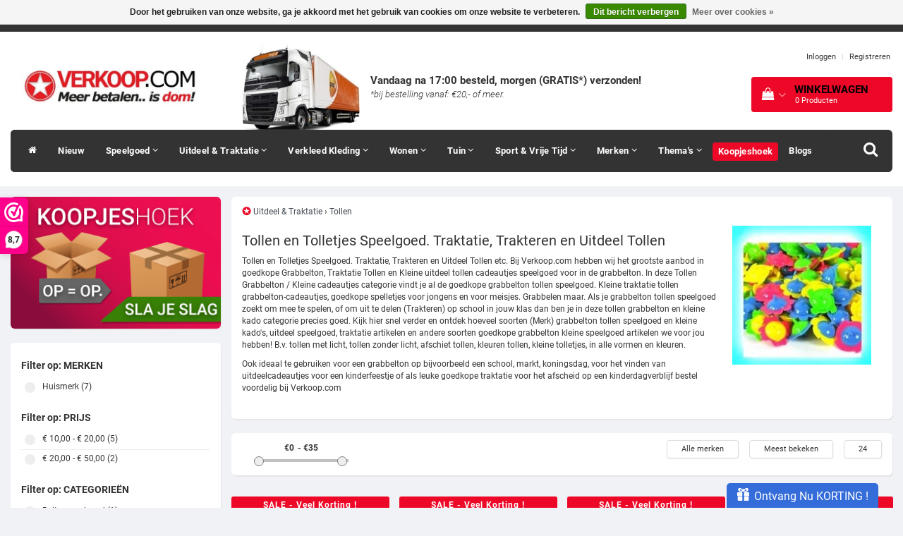

--- FILE ---
content_type: text/html; charset=utf-8
request_url: https://www.verkoop.com/uitdeel-traktatie/tollen/
body_size: 164404
content:
 <!DOCTYPE html> <html lang=nl class=cookielaw> <head><base href=https://www.verkoop.com/ > <meta charset=UTF-8><!--
  ⚡ optimalisatie.nl 
-->
<style rel="critical.css">@font-face{font-family:Roboto;font-style:italic;font-weight:300;src:url('/℅/fonts/roboto-v18-latin-300italic.eot');src:local('Roboto Light Italic'),local('Roboto-LightItalic'),url('/℅/fonts/roboto-v18-latin-300italic.eot?#iefix') format('embedded-opentype'),url('/℅/fonts/roboto-v18-latin-300italic.woff2') format('woff2'),url('/℅/fonts/roboto-v18-latin-300italic.woff') format('woff'),url('/℅/fonts/roboto-v18-latin-300italic.ttf') format('truetype'),url('/℅/fonts/roboto-v18-latin-300italic.svg#Roboto') format('svg');font-display:swap}@font-face{font-family:Roboto;font-style:normal;font-weight:400;src:url('/℅/fonts/roboto-v18-latin-regular.eot');src:local('Roboto'),local('Roboto-Regular'),url('/℅/fonts/roboto-v18-latin-regular.eot?#iefix') format('embedded-opentype'),url('/℅/fonts/roboto-v18-latin-regular.woff2') format('woff2'),url('/℅/fonts/roboto-v18-latin-regular.woff') format('woff'),url('/℅/fonts/roboto-v18-latin-regular.ttf') format('truetype'),url('/℅/fonts/roboto-v18-latin-regular.svg#Roboto') format('svg');font-display:swap}@font-face{font-family:Roboto;font-style:normal;font-weight:700;src:url('/℅/fonts/roboto-v18-latin-700.eot');src:local('Roboto Bold'),local('Roboto-Bold'),url('/℅/fonts/roboto-v18-latin-700.eot?#iefix') format('embedded-opentype'),url('/℅/fonts/roboto-v18-latin-700.woff2') format('woff2'),url('/℅/fonts/roboto-v18-latin-700.woff') format('woff'),url('/℅/fonts/roboto-v18-latin-700.ttf') format('truetype'),url('/℅/fonts/roboto-v18-latin-700.svg#Roboto') format('svg');font-display:swap}@font-face{font-family:FontAwesome;src:url('/℅/fonts/icomoon.eot');src:url('/℅/fonts/icomoon.eot?#iefix&v=4.6.1') format('embedded-opentype'),url('/℅/fonts/icomoon.woff2') format('woff2'),url('/℅/fonts/icomoon.woff') format('woff'),url('/℅/fonts/icomoon.ttf') format('truetype'),url('/℅/fonts/icomoon.svg#fontawesomeregular') format('svg');font-weight:400;font-style:normal;font-display:block}.fa{display:inline-block;font:normal normal normal 14px/1 FontAwesome;font-size:inherit;text-rendering:auto;-webkit-font-smoothing:antialiased;-moz-osx-font-smoothing:grayscale}.fa-plus:before{content:"\f067"}.fa-star:before{content:"\f005"}.fa-star-o:before{content:"\f006"}.fa-lock:before{content:"\f023"}.fa-close:before,.fa-remove:before,.fa-times:before{content:"\f00d"}.fa-th:before{content:"\f00a"}.fa-list:before{content:"\f03a"}.fa-truck:before{content:"\f0d1"}.fa-phone:before{content:"\f095"}.fa-check:before{content:"\f00c"}.fa-check-circle:before{content:"\f058"}.fa-facebook:before{content:"\f09a"}.fa-angle-down:before{content:"\f107"}.fa-shopping-bag:before{content:"\f290"}.fa-chevron-up:before{content:"\f077"}.fa-chevron-down:before{content:"\f078"}.fa-search:before{content:"\f002"}.fa-home:before{content:"\f015"}.fa-user:before{content:"\f007"}.fa-shopping-cart:before{content:"\f07a"}.fa-ban:before{content:"\f05e"}.wsa-cookielaw{height:auto!important;white-space:inherit!important}html{font-family:sans-serif;-webkit-text-size-adjust:100%;-ms-text-size-adjust:100%}body{margin:0}header,nav{display:block}a{background:0 0}a:active,a:hover{outline:0}strong{font-weight:700}h1{margin:.67em 0;font-size:2em}img{border:0}hr{height:0;box-sizing:content-box}button,input{margin:0;font:inherit;color:inherit}button{overflow:visible}button{text-transform:none}button{-webkit-appearance:button}button::-moz-focus-inner,input::-moz-focus-inner{padding:0;border:0}input{line-height:normal}input[type=checkbox],input[type=radio]{box-sizing:border-box;padding:0}*{box-sizing:border-box}:after,:before{box-sizing:border-box}html{font-size:10px}body{font-family:"Helvetica Neue",Helvetica,Arial,sans-serif;font-size:14px;line-height:1.42857143;color:#333;background-color:#fff}button,input{font-family:inherit;font-size:inherit;line-height:inherit}a{color:#428bca;text-decoration:none}a:focus,a:hover{color:#2a6496;text-decoration:underline}a:focus{outline:thin dotted;outline:5px auto -webkit-focus-ring-color;outline-offset:-2px}img{vertical-align:middle}hr{margin-top:20px;margin-bottom:20px;border:0;border-top:1px solid #eee}.sr-only{position:absolute;width:1px;height:1px;padding:0;margin:-1px;overflow:hidden;clip:rect(0,0,0,0);border:0}h1,h3,h4{font-family:inherit;font-weight:500;line-height:1.1;color:inherit}h1,h3{margin-top:20px;margin-bottom:10px}h4{margin-top:10px;margin-bottom:10px}h1{font-size:36px}h3{font-size:24px}h4{font-size:18px}p{margin:0 0 10px}.text-right{text-align:right}.text-center{text-align:center}ul{margin-top:0;margin-bottom:10px}ul ul{margin-bottom:0}blockquote{padding:10px 20px;margin:0 0 20px;font-size:17.5px;border-left:5px solid #eee}.container{padding-right:15px;padding-left:15px;margin-right:auto;margin-left:auto}@media (min-width:768px){.container{width:750px}}@media (min-width:992px){.container{width:970px}}@media (min-width:1200px){.container{width:1170px}}@media (min-width:1400px){.container{width:1300px}}.container-fluid{padding-right:15px;padding-left:15px;margin-right:auto;margin-left:auto;max-width:1300px}.row{margin-right:-15px;margin-left:-15px}.col-lg-3,.col-md-12,.col-md-3,.col-md-4,.col-md-6,.col-md-9,.col-sm-3,.col-sm-4,.col-sm-5,.col-sm-6,.col-sm-7,.col-sm-9,.col-xs-12,.col-xs-2,.col-xs-6,.col-xs-9{position:relative;min-height:1px;padding-right:15px;padding-left:15px}.col-xs-12,.col-xs-2,.col-xs-6,.col-xs-9{float:left}.col-xs-12{width:100%}.col-xs-9{width:75%}.col-xs-6{width:50%}.col-xs-2{width:16.66666667%}@media (min-width:768px){.col-sm-3,.col-sm-4,.col-sm-5,.col-sm-6,.col-sm-7,.col-sm-9{float:left}.col-sm-9{width:75%}.col-sm-7{width:58.33333333%}.col-sm-6{width:50%}.col-sm-5{width:41.66666667%}.col-sm-4{width:33.33333333%}.col-sm-3{width:25%}}@media (min-width:992px){.col-md-12,.col-md-3,.col-md-4,.col-md-6,.col-md-9{float:left}.col-md-12{width:100%}.col-md-9{width:75%}.col-md-6{width:50%}.col-md-4{width:33.33333333%}.col-md-3{width:25%}}@media (min-width:1200px){.col-lg-3{float:left}.col-lg-3{width:25%}}label{display:inline-block;max-width:100%;margin-bottom:5px;font-weight:700}input[type=checkbox],input[type=radio]{margin:4px 0 0;line-height:normal}input[type=range]{display:block;width:100%}input[type=checkbox]:focus,input[type=radio]:focus{outline:thin dotted;outline:5px auto -webkit-focus-ring-color;outline-offset:-2px}.form-control{display:block;width:100%;height:34px;padding:6px 12px;font-size:14px;line-height:1.42857143;color:#555;background-color:#fff;background-image:none;border:1px solid #ccc;border-radius:4px;box-shadow:inset 0 1px 1px rgba(0,0,0,.075)}.form-control:focus{border-color:#66afe9;outline:0;box-shadow:inset 0 1px 1px rgba(0,0,0,.075),0 0 8px rgba(102,175,233,.6)}.form-control::-moz-placeholder{color:#777;opacity:1}.form-control:-ms-input-placeholder{color:#777}.form-control::-webkit-input-placeholder{color:#777}.btn{display:inline-block;padding:6px 12px;margin-bottom:0;font-size:14px;font-weight:400;line-height:1.42857143;text-align:center;white-space:nowrap;vertical-align:middle;background-image:none;border:1px solid transparent;border-radius:4px}.btn:active:focus,.btn:focus{outline:thin dotted;outline:5px auto -webkit-focus-ring-color;outline-offset:-2px}.btn:focus,.btn:hover{color:#333;text-decoration:none}.btn:active{background-image:none;outline:0;box-shadow:inset 0 3px 5px rgba(0,0,0,.125)}.btn-default{color:#333;background-color:#fff;border-color:#ccc}.btn-default:active,.btn-default:focus,.btn-default:hover{color:#333;background-color:#e6e6e6;border-color:#adadad}.btn-default:active{background-image:none}.btn-sm{padding:5px 10px;font-size:12px;line-height:1.5;border-radius:3px}.btn-xs{padding:1px 5px;font-size:12px;line-height:1.5;border-radius:3px}.collapse{display:none}.caret{display:inline-block;width:0;height:0;margin-left:2px;vertical-align:middle;border-top:4px solid;border-right:4px solid transparent;border-left:4px solid transparent}.dropdown{position:relative}.dropdown-toggle:focus{outline:0}.dropdown-menu{position:absolute;top:100%;left:0;z-index:1000;display:none;float:left;min-width:160px;padding:5px 0;margin:2px 0 0;font-size:14px;text-align:left;list-style:none;background-color:#fff;-webkit-background-clip:padding-box;background-clip:padding-box;border:1px solid #ccc;border:1px solid rgba(0,0,0,.15);border-radius:4px;box-shadow:0 6px 12px rgba(0,0,0,.175)}.dropdown-menu>li>a{display:block;padding:3px 20px;clear:both;font-weight:400;line-height:1.42857143;color:#333;white-space:nowrap}.dropdown-menu>li>a:focus,.dropdown-menu>li>a:hover{color:#262626;text-decoration:none;background-color:#f5f5f5}.btn-group{position:relative;display:inline-block;vertical-align:middle}.btn-group>.btn{position:relative;float:left}.btn-group>.btn:active,.btn-group>.btn:focus,.btn-group>.btn:hover{z-index:2}.btn-group>.btn:focus{outline:0}.btn-group>.btn:not(:first-child):not(:last-child):not(.dropdown-toggle){border-radius:0}.btn-group>.btn:first-child{margin-left:0}.btn-group>.btn:first-child:not(:last-child):not(.dropdown-toggle){border-top-right-radius:0;border-bottom-right-radius:0}.btn-group>.btn:last-child:not(:first-child),.btn-group>.dropdown-toggle:not(:first-child){border-top-left-radius:0;border-bottom-left-radius:0}.btn-group .dropdown-toggle:active{outline:0}.btn .caret{margin-left:0}.input-group{position:relative;display:table;border-collapse:separate}.input-group .form-control{position:relative;z-index:2;float:left;width:100%;margin-bottom:0}.input-group .form-control,.input-group-btn{display:table-cell}.input-group .form-control:not(:first-child):not(:last-child),.input-group-btn:not(:first-child):not(:last-child){border-radius:0}.input-group-btn{width:1%;white-space:nowrap;vertical-align:middle}.input-group .form-control:first-child,.input-group-btn:first-child>.btn,.input-group-btn:first-child>.btn-group>.btn,.input-group-btn:first-child>.dropdown-toggle,.input-group-btn:last-child>.btn-group:not(:last-child)>.btn,.input-group-btn:last-child>.btn:not(:last-child):not(.dropdown-toggle){border-top-right-radius:0;border-bottom-right-radius:0}.input-group .form-control:last-child,.input-group-btn:first-child>.btn-group:not(:first-child)>.btn,.input-group-btn:first-child>.btn:not(:first-child),.input-group-btn:last-child>.btn,.input-group-btn:last-child>.btn-group>.btn,.input-group-btn:last-child>.dropdown-toggle{border-top-left-radius:0;border-bottom-left-radius:0}.input-group-btn{position:relative;font-size:0;white-space:nowrap}.input-group-btn>.btn{position:relative}.input-group-btn>.btn:active,.input-group-btn>.btn:focus,.input-group-btn>.btn:hover{z-index:2}.input-group-btn:first-child>.btn,.input-group-btn:first-child>.btn-group{margin-right:-1px}.input-group-btn:last-child>.btn,.input-group-btn:last-child>.btn-group{margin-left:-1px}.nav{padding-left:0;margin-bottom:0;list-style:none}.nav>li{position:relative;display:block}.nav>li>a{position:relative;display:block;padding:10px 15px}.nav>li>a:focus,.nav>li>a:hover{text-decoration:none;background-color:#eee}.nav>li>a>img{max-width:none}.tab-content>.active{display:block}.navbar{position:relative;min-height:50px;margin-bottom:20px;border:1px solid transparent}@media (min-width:768px){.navbar{border-radius:4px}}@media (min-width:768px){.navbar-header{float:left}}.navbar-collapse{padding-right:15px;padding-left:15px;overflow-x:visible;-webkit-overflow-scrolling:touch;border-top:1px solid transparent;box-shadow:inset 0 1px 0 rgba(255,255,255,.1)}@media (min-width:768px){.navbar-collapse{width:auto;border-top:0;box-shadow:none}.navbar-collapse.collapse{display:block!important;height:auto!important;padding-bottom:0;overflow:visible!important}.navbar-fixed-top .navbar-collapse{padding-right:0;padding-left:0}}.navbar-fixed-top .navbar-collapse{max-height:340px}.navbar-fixed-top{position:fixed;right:0;left:0;z-index:1030;-webkit-transform:translate3d(0,0,0);transform:translate3d(0,0,0)}@media (min-width:768px){.navbar-fixed-top{border-radius:0}}.navbar-fixed-top{top:0;border-width:0 0 1px}.navbar-nav{margin:7.5px -15px}.navbar-nav>li>a{padding-top:10px;padding-bottom:10px;line-height:20px}@media (min-width:768px){.navbar-nav{float:left;margin:0}.navbar-nav>li{float:left}.navbar-nav>li>a{padding-top:15px;padding-bottom:15px}}.navbar-form{padding:10px 15px;margin-top:8px;margin-right:-15px;margin-bottom:8px;margin-left:-15px;border-top:1px solid transparent;border-bottom:1px solid transparent;box-shadow:inset 0 1px 0 rgba(255,255,255,.1),0 1px 0 rgba(255,255,255,.1)}@media (min-width:768px){.navbar-form .form-control{display:inline-block;width:auto;vertical-align:middle}.navbar-form .input-group{display:inline-table;vertical-align:middle}.navbar-form .input-group .form-control,.navbar-form .input-group .input-group-btn{width:auto}.navbar-form .input-group>.form-control{width:100%}}@media (min-width:768px){.navbar-form{width:auto;padding-top:0;padding-bottom:0;margin-right:0;margin-left:0;border:0;box-shadow:none}}.navbar-nav>li>.dropdown-menu{margin-top:0;border-top-left-radius:0;border-top-right-radius:0}.pagination{display:inline-block;padding-left:0;margin:20px 0;border-radius:4px}.pagination>li{display:inline}.pagination>li>a{position:relative;float:left;padding:6px 12px;margin-left:-1px;line-height:1.42857143;color:#428bca;text-decoration:none;background-color:#fff;border:1px solid #ddd}.pagination>li:first-child>a,.pagination>li:first-child>span{margin-left:0;border-top-left-radius:4px;border-bottom-left-radius:4px}.pagination>li:last-child>a,.pagination>li:last-child>span{border-top-right-radius:4px;border-bottom-right-radius:4px}.pagination>li>a:focus,.pagination>li>a:hover{color:#2a6496;background-color:#eee;border-color:#ddd}.pagination>.active>a,.pagination>.active>a:focus,.pagination>.active>a:hover{z-index:2;color:#fff;background-color:#428bca;border-color:#428bca}@keyframes progress-bar-stripes{from{background-position:40px 0}to{background-position:0 0}}.panel{margin-bottom:20px;background-color:#fff;border:1px solid transparent;border-radius:4px;box-shadow:0 1px 1px rgba(0,0,0,.05)}.panel-body{padding:15px}.panel-heading{padding:10px 15px;border-bottom:1px solid transparent;border-top-left-radius:3px;border-top-right-radius:3px}.panel-group{margin-bottom:20px}.panel-group .panel{margin-bottom:0;border-radius:4px}.panel-group .panel+.panel{margin-top:5px}.panel-group .panel-heading{border-bottom:0}.panel-group .panel-heading+.panel-collapse>.panel-body{border-top:1px solid #ddd}.panel-default{border-color:#ddd}.panel-default>.panel-heading{color:#333;background-color:#f5f5f5;border-color:#ddd}.panel-default>.panel-heading+.panel-collapse>.panel-body{border-top-color:#ddd}.clearfix:after,.clearfix:before,.container-fluid:after,.container-fluid:before,.container:after,.container:before,.nav:after,.nav:before,.navbar-collapse:after,.navbar-collapse:before,.navbar-header:after,.navbar-header:before,.navbar:after,.navbar:before,.panel-body:after,.panel-body:before,.row:after,.row:before{display:table;content:" "}.clearfix:after,.container-fluid:after,.container:after,.nav:after,.navbar-collapse:after,.navbar-header:after,.navbar:after,.panel-body:after,.row:after{clear:both}.pull-right{float:right!important}.pull-left{float:left!important}.hidden{display:none!important;visibility:hidden!important}@-ms-viewport{width:device-width}.visible-sm,.visible-xs{display:none!important}@media (max-width:767px){.visible-xs{display:block!important}}@media (min-width:768px) and (max-width:991px){.visible-sm{display:block!important}}@media (max-width:767px){.hidden-xs{display:none!important}}@media (min-width:768px) and (max-width:991px){.hidden-sm{display:none!important}}@media (min-width:1200px){.hidden-lg{display:none!important}}.navbar-fixed-top{z-index:7}.nav-arrow{position:absolute;bottom:-37px;left:0;width:100%;z-index:999}.searchmobile{padding:0;margin-top:0}.searchmobile .input-group .form-control{z-index:9999999;width:100%;border:none}.searchmobile .input-group-btn{z-index:2;width:0}.searchmobile .form-control{height:46px}.stickysearch{display:none}.row .item{display:inline-block;zoom:1;width:100%}.nav>li>a:focus{background:0 0!important}.nav>li>a.sale,.nav>li>a.sale:hover{background:#ec0826!important;btext-transform:uppercase}@media screen and (min-width:768px){.nav>li>a.sale,.nav>li>a.sale:hover{padding:3px 8px 3px 8px!important;margin-top:18px;padding-bottom:3px!important;border-radius:4px}}.navbar-nav>li>a{padding-top:10px!important;padding-bottom:10px!important;font-size:13px;letter-spacing:.3px}.navbar-nav>li.home-nav a{padding:10px 15px 10px 25px}@media screen and (min-width:768px){.navbar-nav>li>a{padding-top:20px!important;padding-bottom:20px!important}#navbar{border-radius:6px;padding-right:60px}}.home-nav{z-index:1999}.menu2laags input.form-control{border-radius:0;box-shadow:none;padding-left:20px}form.navbar-form{padding:0!important;margin:0!important;border:none}.menu2laags .btn-search{border-radius:0!important;box-shadow:none;padding:13px 18px}.navbar{border:none;border-radius:0}.navbar-form .input-group{width:100%}.view-search .navbar-form .input-group{width:10%;float:right;opacity:0}.view-search.open .navbar-form .input-group{width:100%;opacity:1;z-index:999}.affix .view-search .navbar-form .input-group .form-control{border-radius:0!important}.view-search .navbar-form .input-group .form-control{width:10%;float:right;opacity:0;background:#fff;color:#333}.view-search.open .navbar-form .input-group .form-control{width:100%;opacity:1;border-radius:0 4px 4px 0}.menu2laags .view-search .btn-search .fa,.menu3laags .view-search .btn-search .fa{display:block;position:absolute;right:-4px;width:53px;text-align:center;font-size:22px;color:#434a54;top:15px}.menu2laags.affix .view-search .btn-search .fa,.menu3laags.affix .view-search .btn-search .fa{top:9px}.caret{display:none}.menu3laags.navbar-header .menu .view-search{display:none}.menu2laags .dropdown-menu .row{margin-left:0;margin-right:0}.menu2laags ul>li>a:hover{text-decoration:none!important;opacity:.6}.menu2laags ul li.active>a,.menu2laags ul li>a:hover{background:0 0!important}.menu2laags ul li a:hover ul li a{text-decoration:none}@media (max-width:991px){.navbar-nav>li.dropdown{width:100%}.menu2laags .navbar-collapse{border-top:1px solid transparent;box-shadow:inset 0 1px 0 rgba(255,255,255,.1)}.menu2laags.navbar-fixed-top{top:0;padding:0;border-radius:0;border-width:0 0 1px}.menu2laags .navbar-collapse.collapse{display:none!important}.menu2laags .navbar-nav{float:none!important;margin-top:0;margin-bottom:0}.menu2laags .navbar-nav>li{float:none}.menu2laags.navbar,.menu2laags.navbar .navbar-header{min-height:46px;box-shadow:0 1px 1px 0 rgba(0,0,0,.2)!important}.menu2laags .navbar-collapse{border-top:0}.menu2laags ul.dropdown-menu{padding:0}.menu2laags ul li{position:relative!important}.menu2laags ul li a{display:block;padding:10px 55px 10px 10px;border-bottom:1px solid #b2aaa8!important;text-decoration:none;font-size:15px;font-weight:700;line-height:19px}.menu2laags ul li ul .item a{padding:10px 20px;font-weight:400;font-weight:600}.menu2laags .togglesub{position:absolute;display:block;right:0;top:0;font-size:15px!important;height:40px;width:40px;line-height:40px;text-align:center;z-index:99999}.menu2laags .searchmobile{position:absolute;top:0;left:52px;right:0}}@media screen and (max-width:767px){header.usp{margin-top:45px}}@media (min-width:768px){.menu2laags .navbar-header{float:none}}@media (min-width:992px){.menu2laags.navbar{border-radius:6px}.menu2laags .togglesub{display:none}.menu2laags ul.nav li.dropdown:hover ul.dropdown-menu{display:block}.menu2laags.navbar-fixed-top{position:relative}.dropdown input{z-index:1!important}.menu2laags ul li a{font-size:13px;font-weight:700}.menu2laags ul li ul li a{line-height:22px;font-size:12px;text-transform:none;background:0 0}.menu2laags .subtitel{font-size:14px;margin:10px 0 0 0;display:block;background:0 0}.menu2laags .view-search,.menu3laags.navbar-header .menu .view-search,.searchmobile{display:none}.menu2laags .stickysearch,.menu3laags .stickysearch{display:block;position:absolute;right:5px;width:53px;line-height:60px;text-align:center;font-size:22px;z-index:1999;top:0}.menu2laags.affix .stickysearch{line-height:55px}.menu3laags.navbar-header .menu .stickysearch{display:block;position:absolute;top:0;right:0;height:45px;width:53px;line-height:55px;text-align:center}.menu2laags .view-search,.menu3laags .view-search.open{position:absolute;display:block!important;top:0;right:0;width:300px;color:#333;opacity:1}.menu2laags .view-search.open,.menu3laags .menu .view-search.open{z-index:99999}.menu2laags .view-search{top:0}.menu2laags .view-search.open,.menu3laags .menu .view-search.open{opacity:1}.menu2laags .view-search .form-control,.menu3laags .view-search .form-control{padding-left:25px;height:60px;right:-2px;border-top:none;border-bottom:none;border-right:none}.menu3laags .view-search .form-control{height:60px!important}.menu2laags.affix .view-search .form-control,.menu3laags.affix .view-search .form-control{height:58px}.menu2laags .view-search input:focus,.menu3laags .view-search input:focus{border-left:1px solid rgba(67,74,84,.4)}.menu2laags .view-search .btn-search,.menu3laags.navbar-header.affix .menu .view-search .btn-search{margin-right:-1px;height:46px}.menu2laags ul>li:first-child>a{border-radius:6px 0 0 6px}.menu2laags .row.column{-moz-column-width:13em;-webkit-column-width:13em;-moz-column-gap:2em;-webkit-column-gap:2em;column-width:13em;column-gap:2em;margin:0;padding:0 18px}.menu2laags ul.dropdown-menu{max-height:450px;overflow-y:auto;padding:5px 0 20px 0}.yamm .dropdown.yamm-fw .dropdown-menu{top:50px}}@media (min-width:1200px){.menu3laags.navbar-header.affix .menu .stickysearch{height:48px}.menu2laags .row.column{-moz-column-width:13em;-webkit-column-width:13em;-moz-column-gap:3em;-webkit-column-gap:3em;column-width:13em;column-gap:3em;margin:0}}.filter-collection{margin-bottom:20px;float:left;width:100%}.filter-collection .btn-group{float:left}.filter-collection .tab-content{border-bottom:1px solid #ddd}.panel-heading{padding:5px 15px!important}.panel-body label{margin-bottom:0!important}.yamm .collapse,.yamm .dropdown,.yamm .nav{position:static}.yamm .dropdown-menu{left:auto}.yamm .dropdown.yamm-fw .dropdown-menu{left:0;right:0}.navbar-header{padding-top:0!important}.dropdown-menu{box-shadow:0 2px 4px rgba(0,0,0,.175);background:inherit;border:none}label.toggle{display:none;padding:10px 55px 10px 10px;border-bottom:1px solid #b2aaa8!important;text-decoration:none;font-size:15px;font-weight:700;line-height:19px;color:#fff;background:#333;margin:0}.navbar-header{position:relative;z-index:1;padding-top:10px}.navbar-header input{display:block;width:50px;height:40px;position:absolute;top:0;left:0;opacity:0;z-index:9999;-webkit-touch-callout:none}.navbar-header div.nav-toggle{display:block;position:absolute;top:0;padding:10px;margin-top:0;margin-bottom:0;border-radius:0;float:left;z-index:999;height:45px;background:#ec0826}.navbar-header div.nav-toggle span{display:block;width:33px;height:4px;margin-bottom:5px;margin-left:0;position:relative;background:#fff;border-radius:3px;z-index:1;-webkit-transform-origin:4px 0px;transform-origin:4px 0px}.navbar-header div.nav-toggle~span:first-child{-webkit-transform-origin:0% 0%;transform-origin:0% 0%}.navbar-header div.nav-toggle~span:nth-last-child(2){-webkit-transform-origin:0% 100%;transform-origin:0% 100%}.navbar-header input:checked~div.nav-toggle>span{opacity:1;-webkit-transform:rotate(45deg) translate(-11px,-14px);transform:rotate(45deg) translate(-11px,-14px);background:#fff}.navbar-header input:checked~div.nav-toggle>span:nth-last-child(3){opacity:0;-webkit-transform:rotate(0) scale(.2,.2);transform:rotate(0) scale(.2,.2)}.navbar-header input:checked~div.nav-toggle>span:nth-last-child(2){-webkit-transform:rotate(-45deg) translate(0,12px);transform:rotate(-45deg) translate(0,12px);margin-left:-9px}.toggle,[id^=drop]{display:none}nav ul ul a{padding:0 40px}nav a:hover{background-color:#000}nav ul ul a{background-color:#212121}nav ul ul{float:none;position:static;color:#fff}nav ul li:hover>ul,nav ul ul li:hover>ul{display:none}nav ul ul li{display:block;width:100%}@media (max-width:991px){label.toggle+a{display:none!important}label.toggle{display:block;text-decoration:none;border:none}label.toggle:hover{background-color:#000}[id^=drop]:checked+ul{display:block}.navbar-header .navbar-nav{position:absolute;width:100vw;max-width:500px;-webkit-font-smoothing:antialiased;-webkit-transform-origin:0% 0%;transform-origin:0% 0%;-webkit-transform:translate(-100%,0);transform:translate(-100%,0);margin:0;margin-top:45px;z-index:9999;overflow-y:auto;height:80vh}.navbar-header .navbar-nav::-webkit-scrollbar{width:10px}.navbar-header .navbar-nav::-webkit-scrollbar-track{box-shadow:inset 0 0 5px grey;border-radius:10px}.navbar-header .navbar-nav::-webkit-scrollbar-thumb{background:#ec0826;border-radius:10px}.navbar-header .navbar-nav::-webkit-scrollbar-thumb:hover{background:#b30000}.navbar-header input:checked~.navbar-nav{-webkit-transform:none;transform:none}}@media (min-width:992px){.nav-toggle{display:none!important}}#css-tabs input{position:absolute;opacity:0;z-index:-1}#css-tabs label{position:relative;display:block}#css-tabs .tab-content{max-height:0;overflow:hidden}#css-tabs input:checked~.tab-content{max-height:800px}#css-tabs label::after{position:absolute;right:0;top:0;display:block;width:3em;height:3em;line-height:3;text-align:center}#css-tabs input[type=radio]+label::after{font:normal normal normal 14px/1 FontAwesome;font-size:inherit;text-rendering:auto;-webkit-font-smoothing:antialiased;content:"\f078";line-height:27px}#css-tabs input[type=radio]:checked+label::after{-webkit-transform:rotateX(180deg);transform:rotateX(180deg);margin-top:-7px}.popup-products,.shopnow-products{box-shadow:0 0 0 1000px rgba(0,0,0,.5)!important}span.voor.price{padding:4px}input[type=text]{box-shadow:none!important}body{-webkit-font-smoothing:antialiased}h1{font-size:20px}h3{font-size:15px}h4{font-size:13px}hr{margin:10px 0 0}img{max-width:100%!important}.margtop{margin-top:20px}.nopadding{padding:0!important}.nopaddingr{padding-right:0}.nopaddingl{padding-left:0}.paddingrmd{padding-right:15px;padding-left:0}.paddinground{padding:15px}.paddingtop{padding:10px 0 0 0}.paddingsm{padding-top:10px;padding-bottom:10px;padding-left:0;padding-right:0}.paddingmd{padding-top:25px;padding-bottom:25px;padding-left:0;padding-right:0}.white{background:#fff}.shadow{box-shadow:1px 2px 0 0 #e5e5e5}.roundcorners{border-radius:6px}.dropdown-menu{right:0;left:inherit;min-width:30px;z-index:2000}.font-md{font-size:16px}.btn{font-weight:900;padding:10px 40px;border-radius:4px;border:none}.btn:active:focus,.btn:focus{outline:0}.btn-xs{padding:4px 20px;text-transform:none;font-weight:400}.btn-sm{font-size:11px}.btn-md.btn-icon{padding:10px 15px}.btn-sm.btn-icon{padding:6px 10px}.btn-icon{padding:10px 15px}.btn-icon .fa{opacity:.8;padding-left:5px}.btn:active{box-shadow:inset 0 2px 0 0 rgba(0,0,0,.2)!important;border:none}input[type=text]{border:1px solid #e3e3e3;border-radius:4px;padding:3px 8px;color:#333;font-size:13px}input[type=text]:focus{outline:0;border:1px solid #4fc1e4;color:#999}.usps{min-height:45px;padding-top:6px}.usps ul{padding:0}.usps ul li{list-style-type:none;padding-top:15px;text-align:left;line-height:30px;text-align:center;-webkit-font-smoothing:subpixel-antialiased}@media screen and (max-width:991px){.usps ul li{line-height:45px}}.usps ul li:first-child{text-align:left}.usps ul li:last-child{text-align:right}.usps ul li .icon-usp{top:2px;margin-right:7px;position:relative}.usps ul li a{font-size:13px;font-weight:700}@media screen and (max-width:991px){.usps .col-sm-6:nth-child(3),.usps .col-sm-6:nth-child(4){display:none}}@media screen and (max-width:1200px){.usps .col-md-4:nth-child(4){display:none}}.usp-column{padding:5px 20px}.usp-column ul{padding-left:0}.usp-column ul li{list-style-type:none;line-height:2.2em}.usp-column ul li .fa-check{margin-right:7px;border-radius:10px;padding:3px;color:#fff;font-size:10px}.logo{position:absolute;height:125px;top:15px}.logo img{position:absolute;top:0;bottom:0;margin:auto;max-width:250px!important}@media screen and (max-width:991px){.logo{position:relative;margin-top:0;height:auto;text-align:center}.logo a{margin:auto}.logo img{margin-top:15px;position:inherit}}header{width:100%;margin-bottom:15px}@media screen and (max-width:991px){header{height:110px}}@media screen and (max-width:768px){header{margin-bottom:0}}.header-links>li{display:inline-block;margin-top:3px;margin-right:3px;text-align:right;font-size:11px}.header-links>li.divide{padding:0 2px;opacity:.2}.header-links>li a{color:#333!important}.btn-group:hover ul.dropdown-menu{display:block!important;margin-top:0}.dropdown-menu a{font-size:11px}.nav-arrow{display:none}.collection .product:hover{box-shadow:0 0 4px 1px #ddd}.category h1{clear:left}.category .image{padding:7.5px!important}.category .image img{border-radius:4px;display:block;min-width:100%;width:auto;height:auto}.sidebar{margin-bottom:30px}.breadcrumbs{font-size:12px}.breadcrumbsmobile{font-size:12px}.sidebar ul{padding:0 0 0}.sidebar ul ul{margin:5px 0 -5px 0}.sidebar ul li:first-child{border:none}.sidebar ul li:first-child ul li{border-top:1px solid #ddd}.sidebar ul li{padding:6px 0;list-style-type:none;border-top:1px solid #ddd}.sidebar ul li a{color:#999;font-size:1.3em}.sidebar ul li a.active{color:#333}.sidebar ul li span{padding:2px 5px;float:right;border-radius:3px;font-size:10px;font-weight:700;border:1px solid #ddd}.sidebar ul li ul li a{padding:6px 15px;font-size:1.1em}.sidebar ul li ul li span{font-size:9px}.sidebar-box-filter{background:#fff;border-radius:4px;margin-bottom:1em}.sidebar-box-filter .title{font-size:14px;padding:25px 0;line-height:2.5em;font-weight:700}.sidebar-box-filter ul li{padding:5px 0;border-top:1px solid #eee}.sidebar-box-filter-box{padding:0}.sidebar-box-filter-box li{list-style-type:none}@media screen and (max-width:768px){.sidebar-box-filter-box li{padding:5px 0}}input[type=checkbox].css-checkbox{position:absolute;z-index:-1000;left:-1000px;overflow:hidden;clip:rect(0 0 0 0);height:1px;width:1px;margin:-1px;padding:0;border:0}input[type=checkbox].css-checkbox+label.css-label{display:inline-block;background-repeat:no-repeat!important;background-position:-1px 0!important;vertical-align:middle;background:#eee;width:15px;height:15px;border-radius:15px;text-indent:25px;white-space:nowrap;line-height:.6em}input[type=checkbox].css-checkbox:checked+label.css-label{background-image:url(icon-check.png)!important;background-position:0 -36px}label.css-label{background-repeat:no-repeat;-webkit-touch-callout:none}.sidebar-filter{float:left;margin-left:10px;width:150px}.sidebar-filter-item label{margin:1px 0 0 5px;display:inline;white-space:normal;padding-top:3px}#collection-filter-price{position:relative;margin:3px 7px;width:90%;height:5px}#css-tabs label{background:#fff!important}.collection-content{padding-top:5px}@media screen and (max-width:768px){.filter-collection{background:0 0;box-shadow:none}.navbar{padding:0}}.filter-collection label{margin-bottom:5px}.category-pagination{padding:10px 0;font-size:12px}.category .collection{width:calc(100% + 15px)}ul.pagination{margin:0}ul.pagination .number{display:inline-block;float:left}ul.pagination .number a{background:0 0;border:none;color:#333;padding:2px 4px;border-radius:100px;width:21px;height:21px;top:2px;font-weight:700;margin-left:5px;margin-right:5px;margin-bottom:5px}ul.pagination .number.active a{color:#fff;border-radius:100px;width:21px;height:21px;top:2px;margin-left:5px;margin-right:5px;padding:0 3px;line-height:1.6em;font-weight:900;font-size:13px}.collection-content.short{overflow:hidden;height:125px}.collection-content h1{margin-top:10px}.show-more{width:100%;padding-bottom:15px;text-align:center;margin-top:-5px}.show-more span{padding:20px 0 0 10px;font-size:11px;float:right}.show-more span span{padding:1px 10px 1px 5px;position:relative}.category .show-more{border:none}.category .show-more span{float:none;color:#999}.price-tax{font-size:.8em;white-space:nowrap}.category .product,.collection .product{margin-bottom:25px;background:#fff}.productWrapper .product .price:has(> .unitprice){min-height:435px}.productWrapper .product{background:#fff;border-radius:4px;box-shadow:1px 2px 0 0 #e5e5e5;margin-right:15px;margin-bottom:15px}.productWrapper .product:hover{box-shadow:0 1px 5px 3px #ddd}.productWrapper .product img{border-radius:4px 4px 0 0;max-width:100%}.productWrapper .product .image{position:relative;padding:15px}.productWrapper .product .content{padding:10px 20px 0}.productWrapper .product h4{overflow:hidden;font-size:13px;line-height:16px}.productWrapper .product .old-price{color:#ec0826;text-decoration:line-through;margin-right:5px}.productWrapper .product .price{font-size:16px;line-height:3em}.product .icons{color:#333;display:none;top:20px;right:0;position:absolute}.product:hover .icons{display:block}.price{font-size:18px;margin:0}.sticky-mobile{position:fixed;bottom:0;left:0;z-index:999;width:100%;font-size:24px;line-height:0}.scrollToTopSticky{height:30px;line-height:30px}.panel.panel-default{border-bottom:1px solid #ddd;border-top:none;border-left:none;border-right:none;border-radius:0}.newsletter input{padding:8px 12px;border-radius:4px;border:none}.newsletter .btn{float:left;margin-top:15px;margin-left:20px;font-weight:700}footer .newsletter .btn{float:none;margin-left:0}footer .newsletter{border-radius:0 0 6px 6px;padding:15px 20px 20px;font-size:12px;margin-top:-51px}label{margin-bottom:15px;font-weight:400}footer h4{font-size:16px;font-weight:700}.footer ul li{margin-left:-39px;list-style-type:none;line-height:1.5em}.footer-socials a{display:inline-block;margin:5px}.footer-socials i.fa{color:#fff;font-size:20px;padding-right:5px}.payments{width:250px}.img-payments{margin:0 4px 4px 0;width:35px}.label-sale{position:absolute;padding:12px 8px 11px;font-size:12px;width:calc(100% - 14px);line-height:0;z-index:2;border-radius:3px 3px 0 0;font-weight:700;letter-spacing:1px}.popup-products,.shopnow-products{position:fixed;z-index:1000;display:none;padding:20px;border:4px solid #eee;box-shadow:0 0 4px 0 #999;background:#fff}.popup-products{top:200px;width:500px}.shopnow-products{top:10%;max-height:80%;overflow:auto}.shopnow-products{width:1055px;margin:0 auto;left:50%;margin-left:-537px}.btn-xs{font-size:12px}.btn-search{padding:13px;border:none;position:absolute!important;text-transform:uppercase;background:0 0;right:5px;top:3px}.btn-news{width:100%}.btn-default{border:1px solid #ddd;box-shadow:.4px .5px 1px rgba(34,25,25,.1)}.btn-default:active,.btn-default:focus,.btn-default:hover{border-color:#ccc;background-color:#f2f2f2}input[type=checkbox],input[type=radio]{margin:3px 5px 0 0}@media screen and (max-width:420px){.footer ul li a,footer a{line-height:2.5em;font-size:14px}}@media screen and (max-width:768px){.productWrapper .product .price{font-size:14px}.newsletter .btn{padding:10px}}@media (min-width:1200px){.autocomplete{width:455px}a.cart{height:50px}.view-cart{top:98px}}@media screen and (min-width:768px){.btn-xs{font-size:11px}.collection .product .btn-view{display:inline-block}.navbar-form .input-group .input-group-btn{z-index:2}}@media (max-width:991px){#category_menu{display:none}h3.chead{text-align:center!important}}@media (min-width:992px){body{padding-top:0}input#srch{padding-left:20px}#cartContainer{margin-top:10px;z-index:9;width:200px;float:right;position:relative}a.cart{display:block;padding:15px;height:50px;border-radius:4px;color:#fff;text-align:center;text-decoration:none;font-size:13px;z-index:11;position:relative}#cartContainer strong{text-transform:uppercase;font-size:15px;vertical-align:top;line-height:.5em;left:61px;position:absolute}#cartContainer i.fa-angle-down,#cartContainer i.fa-shopping-bag{float:left;font-style:normal;padding-right:5px;font-size:18px}#cartContainer .fa-angle-down{opacity:.5;font-size:13px;line-height:20px;padding-right:10px}#cartContainer .cart-total-quantity,#cartContainer .productcart{font-size:11px;line-height:2px;text-align:left;float:left;padding-left:7px}#cartContainer .productcart{padding-left:3px!important}#cartContainer .view-cart{position:absolute;top:60px;right:0;z-index:1000;display:none;padding:10px 0;width:500px;border-radius:4px;background:none repeat scroll 0 0 #fff;color:#333}#cartContainer .view-cart .cartbridge{display:inline-block;height:20px;width:100%;position:absolute;top:-15px;right:0}#cartContainer .view-cart .total{padding:15px 15px 0 15px;border-top:1px solid rgba(204,204,204,.5);color:#000}#cartContainer .view-cart .total strong{padding-left:10px;line-height:15px!important;position:relative;left:0}#cartContainer .view-cart .total .price-tax{margin-top:0;font-size:10px;opacity:.5;margin-bottom:15px}.autocomplete:before{bottom:100%;left:4%;border:solid transparent;content:" ";height:0;width:0;position:absolute;border-color:rgba(136,183,213,0);border-bottom-color:#fff;border-width:10px;margin-left:0}.autocomplete{position:absolute;top:70px;left:2px;z-index:9999;display:none;padding:20px;width:298px;border-radius:4px;background:#fff;box-shadow:0 0 40px 0 rgba(29,29,27,.4)}.autocomplete .more{padding:14px 10px 0;border-top:1px solid #f2f2f2}.autocomplete .more a{padding-left:5px;font-size:12px}.autocomplete .more span{color:#999}.autocomplete .notfound{display:none;padding:15px 10px;color:#000;text-align:center;font-weight:700;font-size:12px}}@media screen and (max-width:991px){.usps{margin-top:47px}}@media screen and (max-width:1200px){.popup-products,.shopnow-products{width:100%;margin-left:-50%}}.breadcrumbs{padding-top:5px!important}.breadcrumbs span.h{color:#ec0826;font-weight:700;font-size:125%;display:inline-block;position:relative;top:1px}@media screen and (max-width:991px){.main-content{padding-top:15px!important}}body{color:#333!important;font-family:Roboto,Helvetica,sans-serif!important;background:#f1f2f6;font-size:12px!important}a{color:#434a54}a:hover{color:#434a54}.form-control:focus{border-color:#5388b7}header{color:#333;background-color:#fff}footer a,footer a:hover,footer h4{color:#fff}.usps{background:#333}.usps ul li,.usps ul li a{color:#fff}.usps .icon-usp{color:#ec0826}.usp-column .fa-check{background:#ec0826}.sticky-mobile{background:#333}.newsletter .btn{background:#29445b;color:#edf3f7}footer .newsletter{background:#5388b7}.togglesub{background:#706b23;color:#e5e5e5!important}a.cart,a.cart:hover{background:#ec0826}.menu2laags.navbar,.nav-arrow,.navbar-header.affix .menu .view-search{background:#333}.menu2laags .stickysearch,.menu2laags ul li a{color:#fff;background:#333}.menu2laags ul li ul li a{background:#706b23}.menu2laags div#navbar:before{background:#333}.menu3laags .stickysearch{color:#fff!important}.menu2laags ul li a:hover,.menu2laags ul li ul li,.menu2laags ul li.active a,a.cart{color:#fff}.scrollToTopSticky,.scrollToTopSticky:hover{color:#fff}.yamm .dropdown.yamm-fw .dropdown-menu{color:#fff;background:#1a1a1a}.productWrapper .product .price{color:#000}.product h4{height:50px}input[type=checkbox].css-checkbox:checked+label.css-label{background:#5388b7}.label-sale{background:#ec0826;color:#fff}.btn-news{background:#5388b7;color:#fff!important}.btn-news:hover{background:#4a7aa4;color:#fff119!important}.btn-view{background:#00509d!important;background:-webkit-gradient(linear,left top,left bottom,from(#0079bc),to(#00509d))!important;color:#fff!important;padding:6px 18px}.btn-view:hover{background:#00509d!important;color:#fff119!important}.sidebar ul li span{border:1px solid #5388b7;background:#d3dfea;color:#5388b7}.sidebar ul li a.active span,.sidebar ul li a:hover span,.sidebar ul li span:hover{background:#4a7aa4!important;color:#fff!important;border-color:#426c92!important}ul.pagination .number.active a,ul.pagination .number:hover a{background:#00509d!important;background:-webkit-gradient(linear,left top,left bottom,from(#0079bc),to(#00509d))!important;color:#fff!important}ul.pagination .number a{background:#d8d9dd}@media (min-width:992px){.header-links>li a,header{color:#333!important}}.wsa-cookielaw{position:fixed;top:0;left:0;z-index:9999;width:100%;height:24px;padding:5px 0;font-family:Helvetica,sans-serif;font-size:12px;font-weight:700;line-height:24px;color:#222;text-align:center;white-space:nowrap;background:#f5f5f5;border-bottom:1px solid #ccc;height:auto!important;white-space:inherit!important}.wsa-cookielaw-button{display:inline-block;height:22px;padding:0 10px;margin:0 0 0 5px;line-height:22px;color:#fff;text-decoration:none;border:1px solid transparent;border-radius:3px}.wsa-cookielaw-button-green{text-shadow:0 1px 0 #2d6200;background:#398a00;background:-o-linear-gradient(top,#3c9300,#398a00);border:1px solid #29691d}.wsa-cookielaw-button-green:hover{background:#368200;background:-o-linear-gradient(top,#3c9300,#368200);border:1px solid #2d6200}.wsa-cookielaw-link{display:inline-block;margin:0 0 0 5px;color:#666}.wsa-cookielaw-link:hover{color:#000}@media screen and (max-width:991px){.wsa-cookielaw{margin-top:42px}}.collection-content.short{overflow:initial!important;height:auto!important}body>div.container-fluid>div.col-md-9.category.nopadding>div.col-xs-12.show-more.white.shadow.roundcorners.text-center>span{display:none}strong{color:#000;font-size:20px}.google-platform-div{margin-top:18px}h3.chead{text-align:center}ul.collapsed>li.active{border-top:none;margin-top:.5em}ul.collapsed li{display:none}ul#category_menu li.t{display:none;text-align:center}ul#category_menu.collapsed li.t{display:block}ul.collapsed li.active,ul.collapsed li.active li,ul.collapsed li.t{display:block}#collection-filter-price{position:relative;margin:3px 7px;width:90%;height:5px}.min-max-slider{position:relative;width:200px;text-align:center;margin-bottom:50px}span.value{height:1.7em;font-weight:700;display:inline-block}span.value.lower::before{content:"€";display:inline-block}span.value.upper::before{content:"- €";display:inline-block;margin-left:.4em}.min-max-slider>.legend{display:flex;justify-content:space-between}.min-max-slider>input{position:absolute}.min-max-slider>input{-webkit-appearance:none;outline:0!important;background:0 0;background-image:linear-gradient(to bottom,transparent 0,transparent 30%,silver 30%,silver 60%,transparent 60%,transparent 100%)}.min-max-slider>input::-webkit-slider-thumb{-webkit-appearance:none;appearance:none;background:#eee;width:14px;height:14px;border:1px solid gray;border-radius:100%}.collection .productWrapper .image img{width:100%;min-height:100px}#shipping-timer{display:flex;align-items:center;margin-bottom:0;top:18px;position:relative}.shipping-counter{white-space:nowrap;display:flex;top:-4px;position:relative;margin-left:1em}.shipping-counter .number.hour,.shipping-counter .number.min{position:relative;font-size:22px;font-weight:700;color:#fff;padding:0 5px;left:-12px;z-index:0}.shipping-counter .number.min{left:-11px;position:relative;z-index:0}.shipping-counter .caption{display:block;width:100%;font-size:16px;font-weight:700;top:3px;left:0;position:absolute;text-shadow:none;text-align:center;font-variant:small-caps;color:#333}.shipping-counter .number-wrapper{width:35px;margin-right:3px;position:relative;background:#000;background-image:linear-gradient(bottom,#000 2%,#3c3c3c 50%,#000 100%);background-image:-ms-linear-gradient(bottom,#000 2%,#3c3c3c 50%,#000 100%);-webkit-border-top-right-radius:7px;-webkit-border-bottom-right-radius:0;-webkit-border-bottom-left-radius:0;-webkit-border-top-left-radius:0;-moz-border-radius-topright:7px;-moz-border-radius-bottomright:0;-moz-border-radius-bottomleft:0;-moz-border-radius-topleft:0;border-top-right-radius:7px;border-bottom-right-radius:0;border-bottom-left-radius:0;border-top-left-radius:0;border-radius:7px;-moz-background-clip:padding;-webkit-background-clip:padding-box;background-clip:padding-box;padding:0 12px;height:31px;line-height:70px;text-align:center;-moz-text-shadow:0 3px 3px #000000;-webkit-text-shadow:0 3px 3px #000000;text-shadow:0 3px 3px #000;box-shadow:inset 0 4px 0 rgba(255,255,255,.2)}.shipping-counter .number{top:-20px;padding:0}.shipping-counter .line{z-index:6;position:relative;width:33px;height:1px;top:50%;left:-11px;background:#000;box-shadow:0 1px 0 rgba(255,255,255,.2)}img.truck-shipping{position:relative;margin-left:0;top:0;margin-bottom:0;width:127px;height:127px;border:solid 2px #3333331a;border-radius:100%}#shipping-timer.nextday img.truck-shipping{width:167px;height:121px;border-radius:0;border:0}.shipping-text{position:relative;top:0;font-weight:700;font-size:15px;padding-left:1em}.shipping-text em{font-weight:400;font-size:13px;display:block}.shipping-text.sameday{display:flex}.shipping-text.nextday{display:none}.navbar-header div.nav-toggle{width:300px}.sr-only{position:absolute!important;color:#fff;left:55px;top:12px;font-weight:700;text-transform:uppercase;font-size:16px;background:0 0!important;z-index:999;clip:inherit!important;width:auto!important;height:auto!important;margin:inherit!important}#shipping-timer.nextday .shipping-text.sameday{display:none}#shipping-timer.nextday .shipping-text.nextday{display:block}@media (max-width:991px){.menu2laags .searchmobile{left:110px}#shipping-timer{display:none}}.btn-view{padding:8px 7px}#stickynav{z-index:99999}.navbar-nav-mobile{position:relative;background:rgba(255,255,255,.8)!important;box-shadow:0 6px 45px rgba(0,0,0,.175);border-bottom-right-radius:5px}.navbar-nav-mobile li>a,.navbar-nav-mobile li>label{padding:13px 32px 13px 12px;font-size:14px;text-align:left;border-right:solid 0px;background-color:transparent;color:#666;line-height:25px;border-bottom:1px solid;border-bottom-color:rgba(0,0,0,.13);position:static}.navbar-nav-mobile>li>.toggle>span+span{font-weight:400;display:block;font-size:11px;text-align:left;white-space:nowrap;width:100%;line-height:16px;color:#9e9e9e}.navbar-nav-mobile>li>.toggle>span+span+span{white-space:nowrap;font-size:16px;font-weight:700;color:#555}.navbar-nav-mobile>li>.toggle>span.sub{border-left:1px solid #e0e0e0;display:block;height:57px;position:absolute;right:0;top:0;width:49px;z-index:10}.navbar-nav-mobile span.sub i{display:block;height:23px;width:25px;margin-top:15px;margin-right:13px;background-size:25px;font-size:21px;color:rgba(0,0,0,.25);float:right;text-align:center}@media (min-width:992px){.navbar-nav-mobile{display:none}}@media (max-width:991px){.navbar-nav-pc{display:none}}.navbar-nav-mobile label.toggle{background:#fff!important;color:#333!important;border-bottom-color:rgba(0,0,0,.13)!important}.navbar-nav-mobile>li>.toggle>span+span+span:after{color:#9e9e9e;content:"\f107";display:inline-block;font-family:FontAwesome;font-size:14px;font-weight:100;line-height:10px;margin-left:1px;position:relative;right:-8px;text-align:right;top:1px}.navbar-header .navbar-nav-mobile{max-width:300px}.navbar-nav-mobile .dropdown-menu{float:none;position:relative}nav ul.navbar-nav-mobile ul a{padding-left:18px;font-size:14px;font-weight:400;color:#333!important;padding-top:10px;padding-bottom:10px}.navbar-nav-mobile a,.navbar-nav-mobile li{background:#fff!important}.menu2laags ul.navbar-nav-mobile li a{border-bottom-color:rgba(0,0,0,.13)!important}.navbar-nav-mobile li.multibtn{border-bottom-color:rgba(0,0,0,.13)!important}.navbar-nav-mobile li.multibtn a{width:33.33%!important;width:calc(100% / 3)!important;text-align:center;background:0 0;font-size:14px;font-weight:400;color:#555;width:auto;display:inline-block;padding:0;padding-top:10px!important;padding-bottom:10px!important;border-right:solid 1px rgba(0,0,0,.13)!important;font-weight:700!important}.navbar-nav-mobile li.multibtn a:last-child{border-right:0px}.navbar-nav-mobile li.multibtn a.b{font-weight:400!important}.menu2laags ul.navbar-nav-mobile li ul .item a{font-weight:400}.menu2laags ul.navbar-nav-mobile li a{color:#555;font-size:14px;font-weight:400}.navbar-nav-mobile li.cart a{font-size:16px;padding-bottom:13px!important;padding-top:13px!important;padding-right:0;padding-left:0;width:56%;display:inline-block;text-align:center}.navbar-nav-mobile li.cart a i{margin-right:5px}.navbar-nav-mobile li.cart a.acc{width:44%;float:right;border-left:solid 1px rgba(0,0,0,.13)!important}.navbar-nav-mobile li.wwk{padding:5px;padding-left:10px;padding-top:10px;white-space:nowrap;overflow:hidden}.navbar-nav-mobile li.wwk a.wwk{display:block;float:left;height:53px;width:115px;border:none!important;padding:0!important;margin:0;padding-top:2px!important}.navbar-nav-mobile li.wwk a.wwk img{float:left;height:40px!important;width:65px!important;border:none;background:#fff}.navbar-nav-mobile li.wwk a.wwk .r{display:block;float:left;font-weight:700;color:#ec008b;padding-left:10px;font-size:16px;height:50px;line-height:50px;text-align:center}.navbar-nav-mobile li.wwk a.tel{width:auto;display:inline-block;font-size:14px;text-align:center;height:55px;padding:0!important;line-height:24px!important;border:none!important}.navbar-nav-mobile li.wwk a.tel span{font-size:16px;color:#000;font-weight:700}.navbar-nav-mobile li.onesignal{padding:10px;padding-top:15px;border-top:solid 1px #efefef}.navbar-nav-mobile li.onesignal h1{font-size:15px;line-height:1.2em;font-weight:500;font-family:Helvetica Neue,Helvetica,Arial,sans-serif;letter-spacing:.2px;text-align:center;color:#41090a;margin:0;margin-bottom:10px}.navbar-nav-mobile li.onesignal .n{display:flex;max-width:330px;border:1px solid rgba(0,0,0,.1);border-radius:3px;background:hsla(0,0%,98%,.5);overflow:auto;margin:.5em 0}.navbar-nav-mobile li.onesignal .e input{width:100%;position:relative;border:solid 1px rgba(0,0,0,.1);top:auto;left:auto;z-index:auto;opacity:1;height:auto;padding:5px;font-size:16px;color:#555;background-color:#fff;border:1px solid #ccc;border-radius:4px;box-shadow:inset 0 1px 1px rgba(0,0,0,.075)}.navbar-nav-mobile li.onesignal .n .i{width:50px;height:50px;margin:6px;margin-right:3px;border-radius:2px}.navbar-nav-mobile li.onesignal .txt-c{margin:6px;margin-left:3px;flex:1}.navbar-nav-mobile li.onesignal .txt-c .txt{height:5px;width:100%;background:#e3e4e5;margin:5px 0;border-radius:1px}.navbar-nav-mobile li.onesignal .txt-c .txt:first-of-type{margin-top:2px}.navbar-nav-mobile li.onesignal .txt-c .txt-s{width:75%}.navbar-nav-mobile li.onesignal .txt-c .txt-m{width:87%}.navbar-nav-mobile li.onesignal .b{margin-top:7px}.navbar-nav-mobile li.onesignal .b button{background:#ec0826;color:#fff;width:100%;box-sizing:border-box;border:1px solid transparent;padding:.625em 1em;box-shadow:none;border-radius:4px;font-weight:400;font-family:Helvetica Neue,Helvetica,Arial,sans-serif;font-size:12px;letter-spacing:.65px}#vk-bell{margin-top:1.5em;border-top:solid 1px #efefef;padding-top:1em;padding-left:5px}#vk-bell h1{text-align:left;line-height:30px}.wsa-cookielaw{display:none}html.cookielaw .wsa-cookielaw{display:block}</style>
<script async src=/℅/5a/a1/49/async-2.0.4.js data-c='[[{"5":"https://www.googletagmanager.com/gtag/js?id=UA-106849075-1","48":54,"60":53},{"5":"z-1.2.6.js","14":{"data-zz":"[\"z\",\"zb\"]","data-b":"/℅/"},"16":"$z","60":54,"63":64},{"5":"z-poly-1.2.6.js","48":{"2":61,"61":"$lazypoly"},"63":64},{"4":"chat.css","48":{"2":61,"61":"chatcss"}},{"4":"photoswipe.css","48":{"2":61,"61":"pscss"}},{"4":"owl.css","48":{"2":61,"61":"owlcss"},"60":52,"63":{"2":64,"69":{"3":true,"70":3600},"75":74}},{"5":"owl.js","15":"vk","16":"owl","48":{"2":61,"61":"owljs"},"63":64},{"5":"index.js","15":"vk","60":53,"63":64},{"5":"35/80/86/04ba6af916.js","15":"gui","48":54,"60":52},{"5":"push.js","48":{"2":61,"61":"vk_load_push"}},{"5":"verkoop.js","15":"$z","16":"vk","60":53,"63":64},{"5":"cartlink.js","15":"vk","48":{"2":62,"89":"a.popup,input.popup,a.shopnow"}},{"5":"slider.js","15":"vk","48":{"2":61,"61":"sliderjs"}},{"5":"zoom.js","15":"vk","48":{"2":61,"61":"zmjs"}},{"5":"photoswipe.js","15":"vk","48":{"2":61,"61":"psjs"}},{"5":"gui.js","15":"vk","16":"gui","48":{"2":62,"89":"[class^=\"gui-\"]"},"60":53},{"5":"stock.js","15":"$z","48":{"2":61,"61":"stckjs"}},{"5":"chat.js","15":"vk","48":{"2":61,"61":"chatjs"}},{"5":"search.js","15":"vk","48":{"2":61,"61":"srchjs"}},{"4":"ef/bb/4c/30c0973e16.css","48":{"2":61,"61":"popupcss"},"49":52,"63":{"2":64,"69":{"3":true,"70":3600},"75":74}},{"4":"3b/56/b2/27760ccebd.css","49":52,"63":{"2":64,"69":{"3":true,"70":3600},"75":74}}],{"46":"/℅/"}]'></script>
<script rel="℅/inline">window._st_catch=window._st_catch||function(t){console.error("FEO",t)};try{!function(e,o){function t(t,e){y(function(){$async.time(t,e)})}null==Number.prototype.formatMoney&&(Number.prototype.formatMoney=function(t,e,o){var n,t=isNaN(t=Math.abs(t))?2:t,e=null==e?".":e,o=null==o?",":o,i=this<0?"-":"",r=parseInt(n=Math.abs(+this||0).toFixed(t))+"",c=3<(c=r.length)?c%3:0;return i+(c?r.substr(0,c)+o:"")+r.substr(c).replace(/(\d{3})(?=\d)/g,"$1"+o)+(t?e+Math.abs(n-r).toFixed(t).slice(2):"")});var n,i,r,c,a,s,u,l,d,y=function(t){e.$async?t():setTimeout(y,0,t)},f=e.localStorage,p="requestAnimationFrame",m=e[p];cookieset=-1!==o.cookie.indexOf("COOKIELAW=optin")?function(){o.documentElement.classList.remove("cookielaw"),cookieset=!1}:0,a=new Date,s=new Date,u=a.getUTCDay(),s.setUTCHours(15),s.setUTCMinutes(0),s.setUTCSeconds(0),s=s.getTime(),m&&cookieset&&m(cookieset);var h=function(){(c=o.getElementById("shipping-timer"))?l?(c.classList.add("nextday"),(d=c.querySelector(".truck-shipping")).setAttribute("src",d.getAttribute("data-b").replace(".png",".webp"))):c.classList.remove("nextday"):m?m(h):t(p,h)};if(f&&(n=f.getItem("verkoop-cart")))try{n=JSON.parse(n)}catch(t){n=!1}0<u&&u<6&&a<s||(l=!0),h(),t("domReady",function(){if(cookieset&&cookieset(),n){r=o.querySelectorAll(".cart-total-quantity,.cart-total-price");for(var t=0;t<r.length;t++)(i=r[t]).innerHTML=i.classList.contains("cart-total-price")?"&euro;"+n.price.formatMoney(2,",","."):n.total}});var b,g=[];function k(t,e){e="ready"===t?e:t;var o=g.push(function(){jQuery(e)});o--,y(function(){$async.dependencies("vk",g[o])})}e.jQuery||(b={ready:k,bind:k},e.$=e.jQuery=function(t){if(t===o||void 0===t)return b;k(t)},e.$.isStub=e.jQuery.isStub=!0)}(window,document)}catch(t){_st_catch(t)}

//# sourceMappingURL=/℅/ea/7a/3b/e40ea8310c.js.map</script><script rel="℅/global-inline">!function(e,t,n){e.fbq||(n=e.fbq=function(){n.callMethod?n.callMethod.apply(n,arguments):n.queue.push(arguments)},e._fbq||(e._fbq=n),(n.push=n).loaded=!0,n.version="2.0",n.queue=[],t.createElement("script").async=!0)}(window,document),fbq("init","134900380477156"),fbq("track","PageView"),fbq("track","InitiateCheckout",{content_ids:["85824707","67288919"],content_type:"product",num_items:"2",value:"50.90",currency:"EUR"}),jQuery(function(e){}),window.setTimeout(function(){document.getElementById("gui-checkout-loading-message").className="gui-hide",document.getElementById("gui-checkout-loading-error").className=""},8e3),function(e,t,n){e.fbq||(n=e.fbq=function(){n.callMethod?n.callMethod.apply(n,arguments):n.queue.push(arguments)},e._fbq||(e._fbq=n),(n.push=n).loaded=!0,n.version="2.0",n.queue=[],t.createElement("script").async=!0)}(window,document),fbq("init","134900380477156"),fbq("track","PageView"),fbq("track","InitiateCheckout",{content_ids:["85824707","67288919"],content_type:"product",num_items:"2",value:"50.90",currency:"EUR"}),jQuery(function(e){});

//# sourceMappingURL=/℅/35/d9/98/c10f089035.js.map</script> <title>☆ Tollen Speelgoed ☆ Traktatie ☆ Uitdeel ☆ Trakteren ☆ Tolletjes | Korting - &Vopf;&eopf;&ropf;&kopf;&oopf;&oopf;&popf; ✪ &copf;&oopf;&mopf;</title> <meta charset=utf-8>   <link rel=canonical href=https://kassa.verkoop.com/uitdeel-traktatie/tollen/ > <link rel=alternate href=https://kassa.verkoop.com/index.rss type=application/rss+xml title="Nieuwe producten"> <meta name=google-site-verification content=rNm72Pj7rgDoKTZTnXZUyn_V6VTqvocDOFiDP_zQ_Cw> <meta property=og:url content="https://kassa.verkoop.com/uitdeel-traktatie/tollen/?source=facebook"> <meta property=og:site_name content="✪ Verkoop.com"> <meta property=og:title content="☆ Tollen Speelgoed ☆ Traktatie ☆ Uitdeel ☆ Trakteren ☆ Tolletjes | Korting"> <meta property=og:description content="☛ Tollen Kleine Tol Uitdeel Traktatie Speelgoed etc. ✓ Veel korting Verkoop.com ✓ Grote voorraad ✓ Voor 14:00 besteld vandaag verzonden ✓ Gratis verzending"> <!--[if lt IE 9]>
<script src="https://cdn.webshopapp.com/assets/html5shiv.js?2025-02-20"></script>
<![endif]-->  <meta name=description content="☛ Tollen Kleine Tol Uitdeel Traktatie Speelgoed etc. ✓ Veel korting Verkoop.com ✓ Grote voorraad ✓ Voor 14:00 besteld vandaag verzonden ✓ Gratis verzending"> <meta name=keywords content="trakteren, traktatie, uitdeelcadeautjes, uitdeelkadootjes, tollen, tol, tolletjes, traktaie, uitdelen, kleine prijsjes, uitdeel, goedkoopste, goedkoop, speelgoed, klas, school, kinderdagverblijf, kado, cadeautje"> <meta http-equiv=X-UA-Compatible content="IE=edge"> <meta name=viewport content="width=device-width,initial-scale=1.0">  <meta name=apple-mobile-web-app-capable content=yes> <meta name=apple-mobile-web-app-status-bar-style content=black> <link rel=manifest href=/manifest.json> <meta name=application-name content=Verkoop.com> <meta name=theme-color content=#ec0826> <link rel="shortcut icon" href=https://cdn.webshopapp.com/shops/242507/themes/126050/assets/favicon.ico?20210629055334 type=image/x-icon> <link rel=icon sizes=192x192 href=/192.png> <link rel=icon sizes=128x128 href=/128.png> <link rel=apple-touch-icon sizes=128x128 href=/128.png> <link rel=apple-touch-icon-precomposed sizes=128x128 href=/128.png>                        <meta name=verkoop content="[&quot;pages\/collection.rain&quot;,&quot;https:\/\/kassa.verkoop.com\/search\/&quot;,&quot;Lees meer&quot;,&quot;Toon minder&quot;, null, &quot;Shop now&quot;, 0, 35, 0, 
  35]">  <link rel=preload as=font href=/℅/fonts/roboto-v18-latin-700.woff2 type=font/woff2 crossorigin="" > <link rel=preload as=font href=/℅/fonts/roboto-v18-latin-regular.woff2 type=font/woff2 crossorigin="" >      <!--[if lt IE 9]>
<script src="//oss.maxcdn.com/html5shiv/3.7.2/html5shiv.min.js"></script>
<script src="//oss.maxcdn.com/respond/1.4.2/respond.min.js"></script>
<![endif]--> <script type=application/ld+json> {"@context":"http://schema.org","@type":"Organization","name":"✪ Verkoop.com","url":"https://www.verkoop.com/","potentialAction":[{"@type":"SearchAction","target":"https://www.verkoop.com/search/?q={search_term_string}","query-input":"required name=search_term_string"}],"logo":"https://www.verkoop.com/logo.png","address":{"@type":"PostalAddress","addressLocality":"Apeldoorn","addressCountry":"The Netherlands","postalCode":"7327 AC","streetAddress":"Wilmersdorf 12"},"email":"info@verkoop.com","telephone":"+31-55-5403381","faxNumber":"+31-55-5403902","contactPoint":[{"@type":"ContactPoint","telephone":"+31-6-25140628","contactType":"sales","areaServed":["NL","BE","GB","US","DE","FR","CA"],"availableLanguage":["Dutch","English","German","French","Spanish"]},{"@type":"ContactPoint","telephone":"+31-55-5403381","contactType":"customer service"}],"sameAs": ["https://www.facebook.com/verkooppuntcom/"]} </script><script type=application/ld+json> {"@context":"http://schema.org","@type":"WebSite","url":"https://www.verkoop.com/","potentialAction":[{"@type":"SearchAction","target":"https://www.verkoop.com/search/?q={search_term_string}","query-input":"required name=search_term_string"}]} </script> <meta name=phone content="+31 (0)6 25 14 06 28">   <noscript><img height=1 width=1 style=display:none src="https://www.facebook.com/tr?id=134900380477156&ev=PageView&noscript=1"></noscript>   </head> <body scroll=yes>  <div class=wsa-cookielaw>Door het gebruiken van onze website, ga je akkoord met het gebruik van cookies om onze website te verbeteren. <a href=javascript:void(0); id=cookielaw_optin class="wsa-cookielaw-button wsa-cookielaw-button-green" rel=nofollow title="Dit bericht verbergen">Dit bericht verbergen</a> <a href=/service/privacy-policy/ class=wsa-cookielaw-link rel=nofollow title="Meer over cookies">Meer over cookies »</a></div>  <div class="usps hidden-xs"> <div class=container-fluid> <ul> <li class="col-xs-6 col-sm-6 col-md-4 col-lg-3 nopadding"> <i class="fa icon-usp font-md fa-check" aria-hidden=true></i> <a href="" title="GRATIS verzending in NL en BE vanaf € 20,-">GRATIS verzending in NL en BE vanaf € 20,-</a></li> <li class="col-xs-6 col-sm-6 col-md-4 col-lg-3 nopadding"> <i class="fa icon-usp font-md fa-truck" aria-hidden=true></i> <a href="" title="Voor 17:00 uur besteld, dezelfde dag verzonden !">Voor 17:00 uur besteld, dezelfde dag verzonden !</a></li> <li class="col-xs-6 col-sm-6 col-md-4 col-lg-3 nopadding"> <i class="fa icon-usp font-md fa-lock" aria-hidden=true></i> <a href="" title="Afrekenen in veilige omgeving">Afrekenen in veilige omgeving</a></li> <li class="col-xs-6 col-sm-6 col-md-4 col-lg-3 nopadding"> <i class="fa icon-usp font-md fa-phone" aria-hidden=true></i> <a href="" title="VRAGEN ? +31 (0)6-25140628">VRAGEN ? +31 (0)6-25140628</a></li> </ul> </div> </div>   <script type="text/javascript">
var google_tag_params = {
ecomm_prodid: ['67223798','88130279','88121060','88119773','88119608','67364867','67307240'],
ecomm_pagetype: 'category',
ecomm_category: 'Tollen en Tolletjes Speelgoed. Traktatie, Trakteren en Uitdeel Tollen',
ecomm_totalvalue: 0.00,
};
</script> <script>
dataLayer = [{
  google_tag_params: window.google_tag_params
}];
</script>   <header class=usp data-spy=scroll> <div class=container-fluid> <div class="col-xs-12 col-sm-3"> <div class=logo> <a href=https://www.verkoop.com/ title="Speelgoed (Alle Merken) en ☘ Decopatent &amp; Relaxdays: Wonen, Tuin &amp; Vrije Tijd"> <img src="/℅/b8/be/60/speelgoed-alle-merken-en-decopatent-anda.webp" alt="Speelgoed (Alle Merken) en ☘ Decopatent &amp; Relaxdays: Wonen, Tuin &amp; Vrije Tijd"> </a> </div> </div> <div class="col-xs-12 col-md-6 hidden-xs hidden-sm" id=shipping-timer> <img class="truck-shipping" data-a="/℅/cf/c9/fb/edcc8f17e9.png" data-b="/℅/3f/3c/6e/7b6b5d6079.png" width="127" height="127" alt="Shipping truck PostNL" src="/℅/cf/c9/fb/edcc8f17e9.webp"> <div class="shipping-text sameday"> <div>Voor 17:00 besteld, vandaag (GRATIS*) verzonden! <em>*bij bestelling vanaf: €20,- of meer.</em></div> <div class=shipping-counter title="Tijds-weergave tot 17:00 vandaag"> <span class="number-wrapper pull-left text-center"> <div class=line></div> <span class="number hour">00</span><span class=caption>uren</span> </span> <span class="number-wrapper second pull-left text-center"> <div class=line></div> <span class="number min">00</span><span class=caption>min</span> </span> </div> </div> <div class="shipping-text nextday">Vandaag na 17:00 besteld, morgen (GRATIS*) verzonden! <em>*bij bestelling vanaf: €20,- of meer.</em></div> </div> <div class="col-md-3 paddingmd hidden-xs hidden-sm nopaddingr pull-right"> <div class="pull-right text-right"> <ul class=header-links> <li><a href=https://www.verkoop.com/account/ title="Mijn account">Inloggen </a></li> <li class=divide>|</li> <li><a href=https://www.verkoop.com/account/register/ title=Registreren>Registreren </a></li> </ul> <div id=cartContainer class="cart-container hidden-xs hidden-sm"> <a href=https://www.verkoop.com/cart/ title="Mijn winkelwagen" class=cart> <i class="fa fa-shopping-bag" aria-hidden=true></i> <strong>Winkelwagen</strong> <i class="fa fa-angle-down" aria-hidden=true></i> <br> <span class=cart-total-quantity>0</span><span class=productcart>Producten</span> </a> <div class="view-cart col-md-3"> <div class=total> Totaalbedrag:<span class=pull-right><strong>€0,00</strong></span> <div class=price-tax>Incl. btw </div> <a href=https://www.verkoop.com/cart/ class="btn btn-md btn-icon btn-view">Bestellen <i class="fa fa-shopping-cart" aria-hidden=true></i></a> </div> <div class=cartbridge></div> </div>   </div> </div> </div> <nav class="col-xs-12 menu2laags navbar navbar-fixed-top yamm nopadding" id=stickynav> <div class=navbar-header> <input type=checkbox class=nav-toggle aria-label="Navigatie menu"> <div class=nav-toggle> <span></span> <span></span> <span></span> </div> <span class="sr-only visible-xs visible-sm">Menu</span> <ul class="nav navbar-nav"> <li class="home-nav hidden-xs hidden-sm"><a href=https://www.verkoop.com/ title=Home><i class="fa fa-home" aria-hidden=true></i></a></li> <li class="" > <a title=Nieuw href=https://www.verkoop.com/nieuw/ >Nieuw </a> </li> <li class="dropdown yamm-fw"> <span class="togglesub dropdown-toggle" data-toggle=dropdown role=button aria-expanded=false aria-label="Toon subcategorieën"><i class="fa fa-plus" aria-hidden=true></i></span><label for=drop-2 class=toggle><span class=sub><i class="fa fa-angle-down"></i></span>Speelgoed</label><a title=Speelgoed href=https://www.verkoop.com/speelgoed/ >Speelgoed <i class="fa fa-angle-down hidden-xs hidden-sm" aria-hidden=true></i></a> <input type=checkbox id=drop-2> <ul class=dropdown-menu role=menu> <li class=grid-demo> <div class="row column"> <div class=item> <a title="Auto &amp; Voertuigen " href=https://www.verkoop.com/speelgoed/auto-voertuigen/ class=subtitel>Auto &amp; Voertuigen </a> </div> <div class=item> <a title="Baby Speelgoed" href=https://www.verkoop.com/speelgoed/baby-speelgoed/ class=subtitel>Baby Speelgoed</a> </div> <div class=item> <a title="Ballenbak Ballen" href=https://www.verkoop.com/speelgoed/ballenbak-ballen/ class=subtitel>Ballenbak Ballen</a> </div> <div class=item> <a title="Bordspellen &amp; Spellen" href=https://www.verkoop.com/speelgoed/bordspellen-spellen/ class=subtitel>Bordspellen &amp; Spellen</a> </div> <div class=item> <a title="Bouwen &amp; Constructie" href=https://www.verkoop.com/speelgoed/bouwen-constructie/ class=subtitel>Bouwen &amp; Constructie</a> </div> <div class=item> <a title=Buitenspeelgoed href=https://www.verkoop.com/speelgoed/buitenspeelgoed/ class=subtitel>Buitenspeelgoed</a> </div> <div class=item> <a title="Educatief Speelgoed" href=https://www.verkoop.com/speelgoed/educatief-speelgoed/ class=subtitel>Educatief Speelgoed</a> </div> <div class=item> <a title="Fashion &amp; Accessoires" href=https://www.verkoop.com/speelgoed/fashion-accessoires/ class=subtitel>Fashion &amp; Accessoires</a> </div> <div class=item> <a title="Feest &amp; Party Artikelen" href=https://www.verkoop.com/speelgoed/feest-party-artikelen/ class=subtitel>Feest &amp; Party Artikelen</a> </div> <div class=item> <a title="Geboorte Artikelen" href=https://www.verkoop.com/speelgoed/geboorte-artikelen/ class=subtitel>Geboorte Artikelen</a> </div> <div class=item> <a title="Grabbelton / Uitdeel &amp; Traktatie" href=https://www.verkoop.com/speelgoed/grabbelton-uitdeel-traktatie/ class=subtitel>Grabbelton / Uitdeel &amp; Traktatie</a> </div> <div class=item> <a title="Hobby &amp; Creatief" href=https://www.verkoop.com/speelgoed/hobby-creatief/ class=subtitel>Hobby &amp; Creatief</a> </div> <div class=item> <a title="Houten Speelgoed" href=https://www.verkoop.com/speelgoed/houten-speelgoed/ class=subtitel>Houten Speelgoed</a> </div> <div class=item> <a title="Jongens Speelgoed" href=https://www.verkoop.com/speelgoed/jongens-speelgoed/ class=subtitel>Jongens Speelgoed</a> </div> <div class=item> <a title="Jongens &amp; Meisjes Speelgoed" href=https://www.verkoop.com/speelgoed/jongens-meisjes-speelgoed/ class=subtitel>Jongens &amp; Meisjes Speelgoed</a> </div> <div class=item> <a title="Kerst " href=https://www.verkoop.com/speelgoed/kerst/ class=subtitel>Kerst </a> </div> <div class=item> <a title="Lichtgevende Artikelen" href=https://www.verkoop.com/speelgoed/lichtgevende-artikelen/ class=subtitel>Lichtgevende Artikelen</a> </div> <div class=item> <a title="Luchtbedden &amp; Airbedden" href=https://www.verkoop.com/speelgoed/luchtbedden-airbedden/ class=subtitel>Luchtbedden &amp; Airbedden</a> </div> <div class=item> <a title="Meisjes Speelgoed" href=https://www.verkoop.com/speelgoed/meisjes-speelgoed/ class=subtitel>Meisjes Speelgoed</a> </div> <div class=item> <a title=Merken href=https://www.verkoop.com/speelgoed/merken/ class=subtitel>Merken</a> </div> <div class=item> <a title="Pluche / Knuffels" href=https://www.verkoop.com/speelgoed/pluche-knuffels/ class=subtitel>Pluche / Knuffels</a> </div> <div class=item> <a title="Poppen Speelgoed" href=https://www.verkoop.com/speelgoed/poppen-speelgoed/ class=subtitel>Poppen Speelgoed</a> </div> <div class=item> <a title="Puzzels &amp; Puzzel Speelgoed" href=https://www.verkoop.com/speelgoed/puzzels-puzzel-speelgoed/ class=subtitel>Puzzels &amp; Puzzel Speelgoed</a> </div> <div class=item> <a title=Racebanen href=https://www.verkoop.com/speelgoed/racebanen/ class=subtitel>Racebanen</a> </div> <div class=item> <a title=Robots href=https://www.verkoop.com/speelgoed/robots/ class=subtitel>Robots</a> </div> <div class=item> <a title=Sinterklaas href=https://www.verkoop.com/speelgoed/sinterklaas/ class=subtitel>Sinterklaas</a> </div> <div class=item> <a title="Speelfiguren- en sets" href=https://www.verkoop.com/speelgoed/speelfiguren-en-sets/ class=subtitel>Speelfiguren- en sets</a> </div> <div class=item> <a title=Spellen href=https://www.verkoop.com/speelgoed/spellen/ class=subtitel>Spellen</a> </div> <div class=item> <a title="Sport Artikelen" href=https://www.verkoop.com/speelgoed/sport-artikelen/ class=subtitel>Sport Artikelen</a> </div> <div class=item> <a title="Zand &amp; Strand Speelgoed" href=https://www.verkoop.com/speelgoed/zand-strand-speelgoed/ class=subtitel>Zand &amp; Strand Speelgoed</a> </div> <div class=item> <a title="Zingen &amp; Muziek maken" href=https://www.verkoop.com/speelgoed/zingen-muziek-maken/ class=subtitel>Zingen &amp; Muziek maken</a> </div> <div class=item> <a title="Zomer Speelgoed" href=https://www.verkoop.com/speelgoed/zomer-speelgoed/ class=subtitel>Zomer Speelgoed</a> </div> <div class=item> <a title="Zwembaden &amp; Zwemartikelen" href=https://www.verkoop.com/speelgoed/zwembaden-zwemartikelen/ class=subtitel>Zwembaden &amp; Zwemartikelen</a> </div> <div class=item> <a title="ALLE ARTIKELEN" href=https://www.verkoop.com/speelgoed/alle-artikelen/ class=subtitel>ALLE ARTIKELEN</a> </div> <div class=item> <a title=Duckiez href=https://www.verkoop.com/speelgoed/duckiez/ class=subtitel>Duckiez</a> </div> </div> </li> </ul> </li> <li class="active dropdown yamm-fw"> <span class="togglesub dropdown-toggle" data-toggle=dropdown role=button aria-expanded=false aria-label="Toon subcategorieën"><i class="fa fa-plus" aria-hidden=true></i></span><label for=drop-3 class=toggle><span class=sub><i class="fa fa-angle-down"></i></span>Uitdeel &amp; Traktatie</label><a title="Uitdeel &amp; Traktatie" href=https://www.verkoop.com/uitdeel-traktatie/ >Uitdeel &amp; Traktatie <i class="fa fa-angle-down hidden-xs hidden-sm" aria-hidden=true></i></a> <input type=checkbox id=drop-3> <ul class=dropdown-menu role=menu> <li class=grid-demo> <div class="row column"> <div class=item> <a title=Bellenblaas href=https://www.verkoop.com/uitdeel-traktatie/bellenblaas/ class=subtitel>Bellenblaas</a> </div> <div class=item> <a title="Fun Cadeautjes" href=https://www.verkoop.com/uitdeel-traktatie/fun-cadeautjes/ class=subtitel>Fun Cadeautjes</a> </div> <div class=item> <a title="Kleine Cadeautjes / Traktatie kado" href=https://www.verkoop.com/uitdeel-traktatie/kleine-cadeautjes-traktatie-kado/ class=subtitel>Kleine Cadeautjes / Traktatie kado</a> </div> <div class=item> <a title=Scheetkussen href=https://www.verkoop.com/uitdeel-traktatie/scheetkussen/ class=subtitel>Scheetkussen</a> </div> <div class=item> <a title=Sleutelhangers href=https://www.verkoop.com/uitdeel-traktatie/sleutelhangers/ class=subtitel>Sleutelhangers</a> </div> <div class=item> <a title="Slijm &amp; Putty" href=https://www.verkoop.com/uitdeel-traktatie/slijm-putty/ class=subtitel>Slijm &amp; Putty</a> </div> <div class=item> <a title=Stuiterballen href=https://www.verkoop.com/uitdeel-traktatie/stuiterballen/ class=subtitel>Stuiterballen</a> </div> <div class=item> <a title=Jojo&#039;s href=https://www.verkoop.com/uitdeel-traktatie/jojos/ class=subtitel>Jojo&#039;s</a> </div> <div class=item> <a title=Tollen href=https://www.verkoop.com/uitdeel-traktatie/tollen/ class=subtitel>Tollen</a> </div> <div class=item> <a title=Voertuigen href=https://www.verkoop.com/uitdeel-traktatie/voertuigen/ class=subtitel>Voertuigen</a> </div> <div class=item> <a title=Vliegtuigen href=https://www.verkoop.com/uitdeel-traktatie/vliegtuigen/ class=subtitel>Vliegtuigen</a> </div> <div class=item> <a title="Prijs: € 0,00 - € 0,50" href=https://www.verkoop.com/uitdeel-traktatie/prijs-000-050/ class=subtitel>Prijs: € 0,00 - € 0,50</a> </div> <div class=item> <a title="Prijs: € 0,50 - € 1,00" href=https://www.verkoop.com/uitdeel-traktatie/prijs-050-100/ class=subtitel>Prijs: € 0,50 - € 1,00</a> </div> <div class=item> <a title="Prijs: € 1,00 - € 1,50" href=https://www.verkoop.com/uitdeel-traktatie/prijs-100-150/ class=subtitel>Prijs: € 1,00 - € 1,50</a> </div> <div class=item> <a title="Prijs: € 1,50 - € 5,00" href=https://www.verkoop.com/uitdeel-traktatie/prijs-150-500/ class=subtitel>Prijs: € 1,50 - € 5,00</a> </div> <div class=item> <a title="ALLE GRABBELTON ARTIKELEN" href=https://www.verkoop.com/uitdeel-traktatie/alle-grabbelton-artikelen/ class=subtitel>ALLE GRABBELTON ARTIKELEN</a> </div> </div> </li> </ul> </li> <li class="dropdown yamm-fw"> <span class="togglesub dropdown-toggle" data-toggle=dropdown role=button aria-expanded=false aria-label="Toon subcategorieën"><i class="fa fa-plus" aria-hidden=true></i></span><label for=drop-4 class=toggle><span class=sub><i class="fa fa-angle-down"></i></span>Verkleed Kleding</label><a title="Verkleed Kleding" href=https://www.verkoop.com/verkleed-kleding/ >Verkleed Kleding <i class="fa fa-angle-down hidden-xs hidden-sm" aria-hidden=true></i></a> <input type=checkbox id=drop-4> <ul class=dropdown-menu role=menu> <li class=grid-demo> <div class="row column"> <div class=item> <a title="HEREN - Volwassenen" href=https://www.verkoop.com/verkleed-kleding/heren-volwassenen/ class=subtitel>HEREN - Volwassenen</a> </div> <div class=item> <a title="DAMES - Volwassenen" href=https://www.verkoop.com/verkleed-kleding/dames-volwassenen/ class=subtitel>DAMES - Volwassenen</a> </div> <div class=item> <a title="KINDEREN - 0 tot 3 Jaar - PEUTERS" href=https://www.verkoop.com/verkleed-kleding/kinderen-0-tot-3-jaar-peuters/ class=subtitel>KINDEREN - 0 tot 3 Jaar - PEUTERS</a> </div> <div class=item> <a title="KINDEREN - 4 tot 6 Jaar - Maat: S" href=https://www.verkoop.com/verkleed-kleding/kinderen-4-tot-6-jaar-maat-s/ class=subtitel>KINDEREN - 4 tot 6 Jaar - Maat: S</a> </div> <div class=item> <a title="KINDEREN - 7 tot 9 Jaar - Maat: M " href=https://www.verkoop.com/verkleed-kleding/kinderen-7-tot-9-jaar-maat-m/ class=subtitel>KINDEREN - 7 tot 9 Jaar - Maat: M </a> </div> <div class=item> <a title="KINDEREN - 10 tot 12 Jaar - Maat: L " href=https://www.verkoop.com/verkleed-kleding/kinderen-10-tot-12-jaar-maat-l/ class=subtitel>KINDEREN - 10 tot 12 Jaar - Maat: L </a> </div> <div class=item> <a title="ALLE Verkleed Kleding &amp; Feest Kostuums" href=https://www.verkoop.com/verkleed-kleding/alle-verkleed-kleding-feest-kostuums/ class=subtitel>ALLE Verkleed Kleding &amp; Feest Kostuums</a> </div> </div> </li> </ul> </li> <li class="dropdown yamm-fw"> <span class="togglesub dropdown-toggle" data-toggle=dropdown role=button aria-expanded=false aria-label="Toon subcategorieën"><i class="fa fa-plus" aria-hidden=true></i></span><label for=drop-5 class=toggle><span class=sub><i class="fa fa-angle-down"></i></span>Wonen</label><a title=Wonen href=https://www.verkoop.com/wonen/ >Wonen <i class="fa fa-angle-down hidden-xs hidden-sm" aria-hidden=true></i></a> <input type=checkbox id=drop-5> <ul class=dropdown-menu role=menu> <li class=grid-demo> <div class="row column"> <div class=item> <a title="Lampen &amp; Verlichting" href=https://www.verkoop.com/wonen/lampen-verlichting/ class=subtitel>Lampen &amp; Verlichting</a> </div> <div class=item> <a title=Meubels href=https://www.verkoop.com/wonen/meubels/ class=subtitel>Meubels</a> </div> <div class=item> <a title=Badkamer href=https://www.verkoop.com/wonen/badkamer/ class=subtitel>Badkamer</a> </div> <div class=item> <a title="Keuken Accessoires" href=https://www.verkoop.com/wonen/keuken-accessoires/ class=subtitel>Keuken Accessoires</a> </div> <div class=item> <a title=Hal href=https://www.verkoop.com/wonen/hal/ class=subtitel>Hal</a> </div> <div class=item> <a title=Opbergen href=https://www.verkoop.com/wonen/opbergen/ class=subtitel>Opbergen</a> </div> <div class=item> <a title="Wassen &amp; Drogen" href=https://www.verkoop.com/wonen/wassen-drogen/ class=subtitel>Wassen &amp; Drogen</a> </div> <div class=item> <a title=Woonaccessoires href=https://www.verkoop.com/wonen/woonaccessoires/ class=subtitel>Woonaccessoires</a> </div> <div class=item> <a title="Wijnrekken &amp; Huisbar" href=https://www.verkoop.com/wonen/wijnrekken-huisbar/ class=subtitel>Wijnrekken &amp; Huisbar</a> </div> <div class=item> <a title="ALLE WOON ARTIKELEN" href=https://www.verkoop.com/wonen/alle-woon-artikelen/ class=subtitel>ALLE WOON ARTIKELEN</a> </div> </div> </li> </ul> </li> <li class="dropdown yamm-fw"> <span class="togglesub dropdown-toggle" data-toggle=dropdown role=button aria-expanded=false aria-label="Toon subcategorieën"><i class="fa fa-plus" aria-hidden=true></i></span><label for=drop-6 class=toggle><span class=sub><i class="fa fa-angle-down"></i></span>Tuin</label><a title=Tuin href=https://www.verkoop.com/tuin/ >Tuin <i class="fa fa-angle-down hidden-xs hidden-sm" aria-hidden=true></i></a> <input type=checkbox id=drop-6> <ul class=dropdown-menu role=menu> <li class=grid-demo> <div class="row column"> <div class=item> <a title="Tuinkas &amp; Broeikas" href=https://www.verkoop.com/tuin/tuinkas-broeikas/ class=subtitel>Tuinkas &amp; Broeikas</a> </div> <div class=item> <a title="Rozenbogen &amp; Planten Rekken" href=https://www.verkoop.com/tuin/rozenbogen-planten-rekken/ class=subtitel>Rozenbogen &amp; Planten Rekken</a> </div> <div class=item> <a title=Tuinieren href=https://www.verkoop.com/tuin/tuinieren/ class=subtitel>Tuinieren</a> </div> <div class=item> <a title="Afdek Beschermhoezen" href=https://www.verkoop.com/tuin/afdek-beschermhoezen/ class=subtitel>Afdek Beschermhoezen</a> </div> <div class=item> <a title=Tuinmeubelen href=https://www.verkoop.com/tuin/tuinmeubelen/ class=subtitel>Tuinmeubelen</a> </div> <div class=item> <a title="Grill &amp; Barbecue" href=https://www.verkoop.com/tuin/grill-barbecue/ class=subtitel>Grill &amp; Barbecue</a> </div> <div class=item> <a title="Garage &amp; Kelder" href=https://www.verkoop.com/tuin/garage-kelder/ class=subtitel>Garage &amp; Kelder</a> </div> <div class=item> <a title=Brievenbussen href=https://www.verkoop.com/tuin/brievenbussen/ class=subtitel>Brievenbussen</a> </div> <div class=item> <a title="Solar Lampen" href=https://www.verkoop.com/tuin/solar-lampen/ class=subtitel>Solar Lampen</a> </div> <div class=item> <a title="Tuin Decoratie &amp; Nuttige Artikelen" href=https://www.verkoop.com/tuin/tuin-decoratie-nuttige-artikelen/ class=subtitel>Tuin Decoratie &amp; Nuttige Artikelen</a> </div> <div class=item> <a title="Dieren in de Tuin &amp; Vogelhuis" href=https://www.verkoop.com/tuin/dieren-in-de-tuin-vogelhuis/ class=subtitel>Dieren in de Tuin &amp; Vogelhuis</a> </div> <div class=item> <a title="ALLE TUIN ARTIKELEN" href=https://www.verkoop.com/tuin/alle-tuin-artikelen/ class=subtitel>ALLE TUIN ARTIKELEN</a> </div> </div> </li> </ul> </li> <li class="dropdown yamm-fw"> <span class="togglesub dropdown-toggle" data-toggle=dropdown role=button aria-expanded=false aria-label="Toon subcategorieën"><i class="fa fa-plus" aria-hidden=true></i></span><label for=drop-7 class=toggle><span class=sub><i class="fa fa-angle-down"></i></span>Sport &amp; Vrije Tijd</label><a title="Sport &amp; Vrije Tijd" href=https://www.verkoop.com/sport-vrije-tijd/ >Sport &amp; Vrije Tijd <i class="fa fa-angle-down hidden-xs hidden-sm" aria-hidden=true></i></a> <input type=checkbox id=drop-7> <ul class=dropdown-menu role=menu> <li class=grid-demo> <div class="row column"> <div class=item> <a title=Fitnessapparatuur href=https://www.verkoop.com/sport-vrije-tijd/fitnessapparatuur/ class=subtitel>Fitnessapparatuur</a> </div> <div class=item> <a title=Fietsaccessoires href=https://www.verkoop.com/sport-vrije-tijd/fietsaccessoires/ class=subtitel>Fietsaccessoires</a> </div> <div class=item> <a title=Voetbal href=https://www.verkoop.com/sport-vrije-tijd/voetbal/ class=subtitel>Voetbal</a> </div> <div class=item> <a title=Tenten href=https://www.verkoop.com/sport-vrije-tijd/tenten/ class=subtitel>Tenten</a> </div> <div class=item> <a title="Camping Accessoires" href=https://www.verkoop.com/sport-vrije-tijd/camping-accessoires/ class=subtitel>Camping Accessoires</a> </div> <div class=item> <a title="Sport &amp; Spel" href=https://www.verkoop.com/sport-vrije-tijd/sport-spel/ class=subtitel>Sport &amp; Spel</a> </div> <div class=item> <a title="Dieren Benodigdheden" href=https://www.verkoop.com/sport-vrije-tijd/dieren-benodigdheden/ class=subtitel>Dieren Benodigdheden</a> </div> <div class=item> <a title="Trend Producten" href=https://www.verkoop.com/sport-vrije-tijd/trend-producten/ class=subtitel>Trend Producten</a> </div> <div class=item> <a title=Wellness href=https://www.verkoop.com/sport-vrije-tijd/wellness/ class=subtitel>Wellness</a> </div> <div class=item> <a title=Feestartikelen href=https://www.verkoop.com/sport-vrije-tijd/feestartikelen/ class=subtitel>Feestartikelen</a> </div> <div class=item> <a title="ALLE SPORT &amp; VRIJE TIJD ARTIKELEN" href=https://www.verkoop.com/sport-vrije-tijd/alle-sport-vrije-tijd-artikelen/ class=subtitel>ALLE SPORT &amp; VRIJE TIJD ARTIKELEN</a> </div> </div> </li> </ul> </li> <li class="dropdown yamm-fw"> <span class="togglesub dropdown-toggle" data-toggle=dropdown role=button aria-expanded=false aria-label="Toon subcategorieën"><i class="fa fa-plus" aria-hidden=true></i></span><label for=drop-8 class=toggle><span class=sub><i class="fa fa-angle-down"></i></span>Merken</label><a title=Merken href=https://www.verkoop.com/merken/ >Merken <i class="fa fa-angle-down hidden-xs hidden-sm" aria-hidden=true></i></a> <input type=checkbox id=drop-8> <ul class=dropdown-menu role=menu> <li class=grid-demo> <div class="row column"> <div class=item> <a title=Allerion href=https://www.verkoop.com/merken/allerion/ class=subtitel>Allerion</a> </div> <div class=item> <a title=BLACK+DECKER href=https://www.verkoop.com/merken/blackdecker/ class=subtitel>BLACK+DECKER</a> </div> <div class=item> <a title=Caterpillar href=https://www.verkoop.com/merken/caterpillar/ class=subtitel>Caterpillar</a> </div> <div class=item> <a title=Cepewa href=https://www.verkoop.com/merken/cepewa/ class=subtitel>Cepewa</a> </div> <div class=item> <a title=Clementoni href=https://www.verkoop.com/merken/clementoni/ class=subtitel>Clementoni</a> </div> <div class=item> <a title=DECOPATENT href=https://www.verkoop.com/merken/decopatent/ class=subtitel>DECOPATENT</a> </div> <div class=item> <a title=Disney href=https://www.verkoop.com/merken/disney/ class=subtitel>Disney</a> </div> <div class=item> <a title=Duckiez href=https://www.verkoop.com/merken/duckiez/ class=subtitel>Duckiez</a> </div> <div class=item> <a title=Grafix href=https://www.verkoop.com/merken/grafix/ class=subtitel>Grafix</a> </div> <div class=item> <a title=Henbrandt href=https://www.verkoop.com/merken/henbrandt/ class=subtitel>Henbrandt</a> </div> <div class=item> <a title=Hi href=https://www.verkoop.com/merken/hi/ class=subtitel>Hi</a> </div> <div class=item> <a title=Huismerk href=https://www.verkoop.com/merken/huismerk/ class=subtitel>Huismerk</a> </div> <div class=item> <a title=JJA href=https://www.verkoop.com/merken/jja/ class=subtitel>JJA</a> </div> <div class=item> <a title=Jago href=https://www.verkoop.com/merken/jago/ class=subtitel>Jago</a> </div> <div class=item> <a title="Jakks Pacific Inc." href=https://www.verkoop.com/merken/jakks-pacific-inc/ class=subtitel>Jakks Pacific Inc.</a> </div> <div class=item> <a title=Jumbo href=https://www.verkoop.com/merken/jumbo/ class=subtitel>Jumbo</a> </div> <div class=item> <a title=KESPER href=https://www.verkoop.com/merken/kesper/ class=subtitel>KESPER</a> </div> <div class=item> <a title=King href=https://www.verkoop.com/merken/king/ class=subtitel>King</a> </div> <div class=item> <a title=LG-Imports href=https://www.verkoop.com/merken/lg-imports/ class=subtitel>LG-Imports</a> </div> <div class=item> <a title="Little Tikes " href=https://www.verkoop.com/merken/little-tikes/ class=subtitel>Little Tikes </a> </div> <div class=item> <a title="MASTERLOCK SLOTEN" href=https://www.verkoop.com/merken/masterlock-sloten/ class=subtitel>MASTERLOCK SLOTEN</a> </div> <div class=item> <a title=Merkloos href=https://www.verkoop.com/merken/merkloos/ class=subtitel>Merkloos</a> </div> <div class=item> <a title="Out Of The Blue" href=https://www.verkoop.com/merken/out-of-the-blue/ class=subtitel>Out Of The Blue</a> </div> <div class=item> <a title=Playfun href=https://www.verkoop.com/merken/playfun/ class=subtitel>Playfun</a> </div> <div class=item> <a title=RELAXDAYS href=https://www.verkoop.com/merken/relaxdays/ class=subtitel>RELAXDAYS</a> </div> <div class=item> <a title=Sambro href=https://www.verkoop.com/merken/sambro/ class=subtitel>Sambro</a> </div> <div class=item> <a title=Simba href=https://www.verkoop.com/merken/simba/ class=subtitel>Simba</a> </div> <div class=item> <a title=Smiffy&#039;s href=https://www.verkoop.com/merken/smiffys/ class=subtitel>Smiffy&#039;s</a> </div> <div class=item> <a title=Smoby href=https://www.verkoop.com/merken/smoby/ class=subtitel>Smoby</a> </div> <div class=item> <a title=SONGMICS href=https://www.verkoop.com/merken/songmics/ class=subtitel>SONGMICS</a> </div> <div class=item> <a title=Tactic href=https://www.verkoop.com/merken/tactic/ class=subtitel>Tactic</a> </div> <div class=item> <a title=Tomy href=https://www.verkoop.com/merken/tomy/ class=subtitel>Tomy</a> </div> <div class=item> <a title=Wader href=https://www.verkoop.com/merken/wader/ class=subtitel>Wader</a> </div> <div class=item> <a title="OVERIGE MERKEN" href=https://www.verkoop.com/merken/overige-merken/ class=subtitel>OVERIGE MERKEN</a> </div> </div> </li> </ul> </li> <li class="dropdown yamm-fw"> <span class="togglesub dropdown-toggle" data-toggle=dropdown role=button aria-expanded=false aria-label="Toon subcategorieën"><i class="fa fa-plus" aria-hidden=true></i></span><label for=drop-9 class=toggle><span class=sub><i class="fa fa-angle-down"></i></span>Thema&#039;s</label><a title=Thema&#039;s href=https://www.verkoop.com/themas/ >Thema&#039;s <i class="fa fa-angle-down hidden-xs hidden-sm" aria-hidden=true></i></a> <input type=checkbox id=drop-9> <ul class=dropdown-menu role=menu> <li class=grid-demo> <div class="row column"> <div class=item> <a title="Brandweerman Sam" href=https://www.verkoop.com/themas/brandweerman-sam/ class=subtitel>Brandweerman Sam</a> </div> <div class=item> <a title=Bumba href=https://www.verkoop.com/themas/bumba/ class=subtitel>Bumba</a> </div> <div class=item> <a title="Buurman &amp; Buurman" href=https://www.verkoop.com/themas/buurman-buurman/ class=subtitel>Buurman &amp; Buurman</a> </div> <div class=item> <a title="(Alle) DISNEY" href=https://www.verkoop.com/themas/alle-disney/ class=subtitel>(Alle) DISNEY</a> </div> <div class=item> <a title="Disney Frozen" href=https://www.verkoop.com/themas/disney-frozen/ class=subtitel>Disney Frozen</a> </div> <div class=item> <a title="Disney Planes" href=https://www.verkoop.com/themas/disney-planes/ class=subtitel>Disney Planes</a> </div> <div class=item> <a title="Hello Kitty" href=https://www.verkoop.com/themas/hello-kitty/ class=subtitel>Hello Kitty</a> </div> <div class=item> <a title="Geen Thema" href=https://www.verkoop.com/themas/geen-thema/ class=subtitel>Geen Thema</a> </div> <div class=item> <a title="Maya de Bij" href=https://www.verkoop.com/themas/maya-de-bij/ class=subtitel>Maya de Bij</a> </div> <div class=item> <a title="Mickey Mouse" href=https://www.verkoop.com/themas/mickey-mouse/ class=subtitel>Mickey Mouse</a> </div> <div class=item> <a title=Minions href=https://www.verkoop.com/themas/minions/ class=subtitel>Minions</a> </div> <div class=item> <a title="Minnie Mouse" href=https://www.verkoop.com/themas/minnie-mouse/ class=subtitel>Minnie Mouse</a> </div> <div class=item> <a title="My Little Pony" href=https://www.verkoop.com/themas/my-little-pony/ class=subtitel>My Little Pony</a> </div> <div class=item> <a title=Nenuco href=https://www.verkoop.com/themas/nenuco/ class=subtitel>Nenuco</a> </div> <div class=item> <a title=Nijntje href=https://www.verkoop.com/themas/nijntje/ class=subtitel>Nijntje</a> </div> <div class=item> <a title="Paw Patrol" href=https://www.verkoop.com/themas/paw-patrol/ class=subtitel>Paw Patrol</a> </div> <div class=item> <a title="Peppa Pig" href=https://www.verkoop.com/themas/peppa-pig/ class=subtitel>Peppa Pig</a> </div> <div class=item> <a title=Pinypon href=https://www.verkoop.com/themas/pinypon/ class=subtitel>Pinypon</a> </div> <div class=item> <a title=Trolls href=https://www.verkoop.com/themas/trolls/ class=subtitel>Trolls</a> </div> <div class=item> <a title=Turtles href=https://www.verkoop.com/themas/turtles/ class=subtitel>Turtles</a> </div> <div class=item> <a title="Winnie The Pooh" href=https://www.verkoop.com/themas/winnie-the-pooh/ class=subtitel>Winnie The Pooh</a> </div> <div class=item> <a title="Woezel &amp; Pip" href=https://www.verkoop.com/themas/woezel-pip/ class=subtitel>Woezel &amp; Pip</a> </div> </div> </li> </ul> </li> <li class="" > <a title=Koopjeshoek href=https://www.verkoop.com/koopjeshoek/ class=sale>Koopjeshoek </a> </li> <li class="" ><a href=https://www.verkoop.com/blogs/blogs/ >Blogs</a></li> </ul> <div id=navbar-scroll><i class="fa fa-angle-down"></i></div> <ul class="nav navbar-nav navbar-nav-mobile" id=navbar-mobile><li class="dropdown yamm-fw"> <label for=drop-dep class=toggle><span class=sub><i class="fa fa-angle-down"></i></span><span>Winkelen op</span> <span>Afdeling</span></label> <input type=checkbox id=drop-dep> <ul class=dropdown-menu role=menu> <li class=grid-demo> <div class="row column"> <div class=item> <a title="Auto &amp; Voertuigen " href=https://www.verkoop.com/speelgoed/auto-voertuigen/ class=subtitel>Auto &amp; Voertuigen </a> </div> <div class=item> <a title="Baby Speelgoed" href=https://www.verkoop.com/speelgoed/baby-speelgoed/ class=subtitel>Baby Speelgoed</a> </div> <div class=item> <a title="Ballenbak Ballen" href=https://www.verkoop.com/speelgoed/ballenbak-ballen/ class=subtitel>Ballenbak Ballen</a> </div> <div class=item> <a title="Bordspellen &amp; Spellen" href=https://www.verkoop.com/speelgoed/bordspellen-spellen/ class=subtitel>Bordspellen &amp; Spellen</a> </div> <div class=item> <a title="Bouwen &amp; Constructie" href=https://www.verkoop.com/speelgoed/bouwen-constructie/ class=subtitel>Bouwen &amp; Constructie</a> </div> <div class=item> <a title=Buitenspeelgoed href=https://www.verkoop.com/speelgoed/buitenspeelgoed/ class=subtitel>Buitenspeelgoed</a> </div> <div class=item> <a title="Educatief Speelgoed" href=https://www.verkoop.com/speelgoed/educatief-speelgoed/ class=subtitel>Educatief Speelgoed</a> </div> <div class=item> <a title="Fashion &amp; Accessoires" href=https://www.verkoop.com/speelgoed/fashion-accessoires/ class=subtitel>Fashion &amp; Accessoires</a> </div> <div class=item> <a title="Feest &amp; Party Artikelen" href=https://www.verkoop.com/speelgoed/feest-party-artikelen/ class=subtitel>Feest &amp; Party Artikelen</a> </div> <div class=item> <a title="Geboorte Artikelen" href=https://www.verkoop.com/speelgoed/geboorte-artikelen/ class=subtitel>Geboorte Artikelen</a> </div> <div class=item> <a title="Grabbelton / Uitdeel &amp; Traktatie" href=https://www.verkoop.com/speelgoed/grabbelton-uitdeel-traktatie/ class=subtitel>Grabbelton / Uitdeel &amp; Traktatie</a> </div> <div class=item> <a title="Hobby &amp; Creatief" href=https://www.verkoop.com/speelgoed/hobby-creatief/ class=subtitel>Hobby &amp; Creatief</a> </div> <div class=item> <a title="Houten Speelgoed" href=https://www.verkoop.com/speelgoed/houten-speelgoed/ class=subtitel>Houten Speelgoed</a> </div> <div class=item> <a title="Jongens Speelgoed" href=https://www.verkoop.com/speelgoed/jongens-speelgoed/ class=subtitel>Jongens Speelgoed</a> </div> <div class=item> <a title="Jongens &amp; Meisjes Speelgoed" href=https://www.verkoop.com/speelgoed/jongens-meisjes-speelgoed/ class=subtitel>Jongens &amp; Meisjes Speelgoed</a> </div> <div class=item> <a title="Kerst " href=https://www.verkoop.com/speelgoed/kerst/ class=subtitel>Kerst </a> </div> <div class=item> <a title="Lichtgevende Artikelen" href=https://www.verkoop.com/speelgoed/lichtgevende-artikelen/ class=subtitel>Lichtgevende Artikelen</a> </div> <div class=item> <a title="Luchtbedden &amp; Airbedden" href=https://www.verkoop.com/speelgoed/luchtbedden-airbedden/ class=subtitel>Luchtbedden &amp; Airbedden</a> </div> <div class=item> <a title="Meisjes Speelgoed" href=https://www.verkoop.com/speelgoed/meisjes-speelgoed/ class=subtitel>Meisjes Speelgoed</a> </div> <div class=item> <a title=Merken href=https://www.verkoop.com/speelgoed/merken/ class=subtitel>Merken</a> </div> <div class=item> <a title="Pluche / Knuffels" href=https://www.verkoop.com/speelgoed/pluche-knuffels/ class=subtitel>Pluche / Knuffels</a> </div> <div class=item> <a title="Poppen Speelgoed" href=https://www.verkoop.com/speelgoed/poppen-speelgoed/ class=subtitel>Poppen Speelgoed</a> </div> <div class=item> <a title="Puzzels &amp; Puzzel Speelgoed" href=https://www.verkoop.com/speelgoed/puzzels-puzzel-speelgoed/ class=subtitel>Puzzels &amp; Puzzel Speelgoed</a> </div> <div class=item> <a title=Racebanen href=https://www.verkoop.com/speelgoed/racebanen/ class=subtitel>Racebanen</a> </div> <div class=item> <a title=Robots href=https://www.verkoop.com/speelgoed/robots/ class=subtitel>Robots</a> </div> <div class=item> <a title=Sinterklaas href=https://www.verkoop.com/speelgoed/sinterklaas/ class=subtitel>Sinterklaas</a> </div> <div class=item> <a title="Speelfiguren- en sets" href=https://www.verkoop.com/speelgoed/speelfiguren-en-sets/ class=subtitel>Speelfiguren- en sets</a> </div> <div class=item> <a title=Spellen href=https://www.verkoop.com/speelgoed/spellen/ class=subtitel>Spellen</a> </div> <div class=item> <a title="Sport Artikelen" href=https://www.verkoop.com/speelgoed/sport-artikelen/ class=subtitel>Sport Artikelen</a> </div> <div class=item> <a title="Zand &amp; Strand Speelgoed" href=https://www.verkoop.com/speelgoed/zand-strand-speelgoed/ class=subtitel>Zand &amp; Strand Speelgoed</a> </div> <div class=item> <a title="Zingen &amp; Muziek maken" href=https://www.verkoop.com/speelgoed/zingen-muziek-maken/ class=subtitel>Zingen &amp; Muziek maken</a> </div> <div class=item> <a title="Zomer Speelgoed" href=https://www.verkoop.com/speelgoed/zomer-speelgoed/ class=subtitel>Zomer Speelgoed</a> </div> <div class=item> <a title="Zwembaden &amp; Zwemartikelen" href=https://www.verkoop.com/speelgoed/zwembaden-zwemartikelen/ class=subtitel>Zwembaden &amp; Zwemartikelen</a> </div> <div class=item> <a title="ALLE ARTIKELEN" href=https://www.verkoop.com/speelgoed/alle-artikelen/ class=subtitel>ALLE ARTIKELEN</a> </div> <div class=item> <a title=Duckiez href=https://www.verkoop.com/speelgoed/duckiez/ class=subtitel>Duckiez</a> </div> </div> </li> <li class=grid-demo> <div class="row column"> <div class=item> <a title=Bellenblaas href=https://www.verkoop.com/uitdeel-traktatie/bellenblaas/ class=subtitel>Bellenblaas</a> </div> <div class=item> <a title="Fun Cadeautjes" href=https://www.verkoop.com/uitdeel-traktatie/fun-cadeautjes/ class=subtitel>Fun Cadeautjes</a> </div> <div class=item> <a title="Kleine Cadeautjes / Traktatie kado" href=https://www.verkoop.com/uitdeel-traktatie/kleine-cadeautjes-traktatie-kado/ class=subtitel>Kleine Cadeautjes / Traktatie kado</a> </div> <div class=item> <a title=Scheetkussen href=https://www.verkoop.com/uitdeel-traktatie/scheetkussen/ class=subtitel>Scheetkussen</a> </div> <div class=item> <a title=Sleutelhangers href=https://www.verkoop.com/uitdeel-traktatie/sleutelhangers/ class=subtitel>Sleutelhangers</a> </div> <div class=item> <a title="Slijm &amp; Putty" href=https://www.verkoop.com/uitdeel-traktatie/slijm-putty/ class=subtitel>Slijm &amp; Putty</a> </div> <div class=item> <a title=Stuiterballen href=https://www.verkoop.com/uitdeel-traktatie/stuiterballen/ class=subtitel>Stuiterballen</a> </div> <div class=item> <a title=Jojo&#039;s href=https://www.verkoop.com/uitdeel-traktatie/jojos/ class=subtitel>Jojo&#039;s</a> </div> <div class=item> <a title=Tollen href=https://www.verkoop.com/uitdeel-traktatie/tollen/ class=subtitel>Tollen</a> </div> <div class=item> <a title=Voertuigen href=https://www.verkoop.com/uitdeel-traktatie/voertuigen/ class=subtitel>Voertuigen</a> </div> <div class=item> <a title=Vliegtuigen href=https://www.verkoop.com/uitdeel-traktatie/vliegtuigen/ class=subtitel>Vliegtuigen</a> </div> <div class=item> <a title="Prijs: € 0,00 - € 0,50" href=https://www.verkoop.com/uitdeel-traktatie/prijs-000-050/ class=subtitel>Prijs: € 0,00 - € 0,50</a> </div> <div class=item> <a title="Prijs: € 0,50 - € 1,00" href=https://www.verkoop.com/uitdeel-traktatie/prijs-050-100/ class=subtitel>Prijs: € 0,50 - € 1,00</a> </div> <div class=item> <a title="Prijs: € 1,00 - € 1,50" href=https://www.verkoop.com/uitdeel-traktatie/prijs-100-150/ class=subtitel>Prijs: € 1,00 - € 1,50</a> </div> <div class=item> <a title="Prijs: € 1,50 - € 5,00" href=https://www.verkoop.com/uitdeel-traktatie/prijs-150-500/ class=subtitel>Prijs: € 1,50 - € 5,00</a> </div> <div class=item> <a title="ALLE GRABBELTON ARTIKELEN" href=https://www.verkoop.com/uitdeel-traktatie/alle-grabbelton-artikelen/ class=subtitel>ALLE GRABBELTON ARTIKELEN</a> </div> </div> </li> <li class=grid-demo> <div class="row column"> <div class=item> <a title="HEREN - Volwassenen" href=https://www.verkoop.com/verkleed-kleding/heren-volwassenen/ class=subtitel>HEREN - Volwassenen</a> </div> <div class=item> <a title="DAMES - Volwassenen" href=https://www.verkoop.com/verkleed-kleding/dames-volwassenen/ class=subtitel>DAMES - Volwassenen</a> </div> <div class=item> <a title="KINDEREN - 0 tot 3 Jaar - PEUTERS" href=https://www.verkoop.com/verkleed-kleding/kinderen-0-tot-3-jaar-peuters/ class=subtitel>KINDEREN - 0 tot 3 Jaar - PEUTERS</a> </div> <div class=item> <a title="KINDEREN - 4 tot 6 Jaar - Maat: S" href=https://www.verkoop.com/verkleed-kleding/kinderen-4-tot-6-jaar-maat-s/ class=subtitel>KINDEREN - 4 tot 6 Jaar - Maat: S</a> </div> <div class=item> <a title="KINDEREN - 7 tot 9 Jaar - Maat: M " href=https://www.verkoop.com/verkleed-kleding/kinderen-7-tot-9-jaar-maat-m/ class=subtitel>KINDEREN - 7 tot 9 Jaar - Maat: M </a> </div> <div class=item> <a title="KINDEREN - 10 tot 12 Jaar - Maat: L " href=https://www.verkoop.com/verkleed-kleding/kinderen-10-tot-12-jaar-maat-l/ class=subtitel>KINDEREN - 10 tot 12 Jaar - Maat: L </a> </div> <div class=item> <a title="ALLE Verkleed Kleding &amp; Feest Kostuums" href=https://www.verkoop.com/verkleed-kleding/alle-verkleed-kleding-feest-kostuums/ class=subtitel>ALLE Verkleed Kleding &amp; Feest Kostuums</a> </div> </div> </li> <li class=grid-demo> <div class="row column"> <div class=item> <a title="Lampen &amp; Verlichting" href=https://www.verkoop.com/wonen/lampen-verlichting/ class=subtitel>Lampen &amp; Verlichting</a> </div> <div class=item> <a title=Meubels href=https://www.verkoop.com/wonen/meubels/ class=subtitel>Meubels</a> </div> <div class=item> <a title=Badkamer href=https://www.verkoop.com/wonen/badkamer/ class=subtitel>Badkamer</a> </div> <div class=item> <a title="Keuken Accessoires" href=https://www.verkoop.com/wonen/keuken-accessoires/ class=subtitel>Keuken Accessoires</a> </div> <div class=item> <a title=Hal href=https://www.verkoop.com/wonen/hal/ class=subtitel>Hal</a> </div> <div class=item> <a title=Opbergen href=https://www.verkoop.com/wonen/opbergen/ class=subtitel>Opbergen</a> </div> <div class=item> <a title="Wassen &amp; Drogen" href=https://www.verkoop.com/wonen/wassen-drogen/ class=subtitel>Wassen &amp; Drogen</a> </div> <div class=item> <a title=Woonaccessoires href=https://www.verkoop.com/wonen/woonaccessoires/ class=subtitel>Woonaccessoires</a> </div> <div class=item> <a title="Wijnrekken &amp; Huisbar" href=https://www.verkoop.com/wonen/wijnrekken-huisbar/ class=subtitel>Wijnrekken &amp; Huisbar</a> </div> <div class=item> <a title="ALLE WOON ARTIKELEN" href=https://www.verkoop.com/wonen/alle-woon-artikelen/ class=subtitel>ALLE WOON ARTIKELEN</a> </div> </div> </li> <li class=grid-demo> <div class="row column"> <div class=item> <a title="Tuinkas &amp; Broeikas" href=https://www.verkoop.com/tuin/tuinkas-broeikas/ class=subtitel>Tuinkas &amp; Broeikas</a> </div> <div class=item> <a title="Rozenbogen &amp; Planten Rekken" href=https://www.verkoop.com/tuin/rozenbogen-planten-rekken/ class=subtitel>Rozenbogen &amp; Planten Rekken</a> </div> <div class=item> <a title=Tuinieren href=https://www.verkoop.com/tuin/tuinieren/ class=subtitel>Tuinieren</a> </div> <div class=item> <a title="Afdek Beschermhoezen" href=https://www.verkoop.com/tuin/afdek-beschermhoezen/ class=subtitel>Afdek Beschermhoezen</a> </div> <div class=item> <a title=Tuinmeubelen href=https://www.verkoop.com/tuin/tuinmeubelen/ class=subtitel>Tuinmeubelen</a> </div> <div class=item> <a title="Grill &amp; Barbecue" href=https://www.verkoop.com/tuin/grill-barbecue/ class=subtitel>Grill &amp; Barbecue</a> </div> <div class=item> <a title="Garage &amp; Kelder" href=https://www.verkoop.com/tuin/garage-kelder/ class=subtitel>Garage &amp; Kelder</a> </div> <div class=item> <a title=Brievenbussen href=https://www.verkoop.com/tuin/brievenbussen/ class=subtitel>Brievenbussen</a> </div> <div class=item> <a title="Solar Lampen" href=https://www.verkoop.com/tuin/solar-lampen/ class=subtitel>Solar Lampen</a> </div> <div class=item> <a title="Tuin Decoratie &amp; Nuttige Artikelen" href=https://www.verkoop.com/tuin/tuin-decoratie-nuttige-artikelen/ class=subtitel>Tuin Decoratie &amp; Nuttige Artikelen</a> </div> <div class=item> <a title="Dieren in de Tuin &amp; Vogelhuis" href=https://www.verkoop.com/tuin/dieren-in-de-tuin-vogelhuis/ class=subtitel>Dieren in de Tuin &amp; Vogelhuis</a> </div> <div class=item> <a title="ALLE TUIN ARTIKELEN" href=https://www.verkoop.com/tuin/alle-tuin-artikelen/ class=subtitel>ALLE TUIN ARTIKELEN</a> </div> </div> </li> <li class=grid-demo> <div class="row column"> <div class=item> <a title=Fitnessapparatuur href=https://www.verkoop.com/sport-vrije-tijd/fitnessapparatuur/ class=subtitel>Fitnessapparatuur</a> </div> <div class=item> <a title=Fietsaccessoires href=https://www.verkoop.com/sport-vrije-tijd/fietsaccessoires/ class=subtitel>Fietsaccessoires</a> </div> <div class=item> <a title=Voetbal href=https://www.verkoop.com/sport-vrije-tijd/voetbal/ class=subtitel>Voetbal</a> </div> <div class=item> <a title=Tenten href=https://www.verkoop.com/sport-vrije-tijd/tenten/ class=subtitel>Tenten</a> </div> <div class=item> <a title="Camping Accessoires" href=https://www.verkoop.com/sport-vrije-tijd/camping-accessoires/ class=subtitel>Camping Accessoires</a> </div> <div class=item> <a title="Sport &amp; Spel" href=https://www.verkoop.com/sport-vrije-tijd/sport-spel/ class=subtitel>Sport &amp; Spel</a> </div> <div class=item> <a title="Dieren Benodigdheden" href=https://www.verkoop.com/sport-vrije-tijd/dieren-benodigdheden/ class=subtitel>Dieren Benodigdheden</a> </div> <div class=item> <a title="Trend Producten" href=https://www.verkoop.com/sport-vrije-tijd/trend-producten/ class=subtitel>Trend Producten</a> </div> <div class=item> <a title=Wellness href=https://www.verkoop.com/sport-vrije-tijd/wellness/ class=subtitel>Wellness</a> </div> <div class=item> <a title=Feestartikelen href=https://www.verkoop.com/sport-vrije-tijd/feestartikelen/ class=subtitel>Feestartikelen</a> </div> <div class=item> <a title="ALLE SPORT &amp; VRIJE TIJD ARTIKELEN" href=https://www.verkoop.com/sport-vrije-tijd/alle-sport-vrije-tijd-artikelen/ class=subtitel>ALLE SPORT &amp; VRIJE TIJD ARTIKELEN</a> </div> </div> </li> </ul></li> <li class="dropdown yamm-fw"> <label for=drop-brand class=toggle><span class=sub><i class="fa fa-angle-down"></i></span><span>Winkelen op</span> <span>Merk</span></label> <input type=checkbox id=drop-brand> <ul class=dropdown-menu role=menu> <li class=grid-demo> <div class="row column"> <div class=item> <a title=Allerion href=https://www.verkoop.com/merken/allerion/ class=subtitel>Allerion</a> </div> <div class=item> <a title=BLACK+DECKER href=https://www.verkoop.com/merken/blackdecker/ class=subtitel>BLACK+DECKER</a> </div> <div class=item> <a title=Caterpillar href=https://www.verkoop.com/merken/caterpillar/ class=subtitel>Caterpillar</a> </div> <div class=item> <a title=Cepewa href=https://www.verkoop.com/merken/cepewa/ class=subtitel>Cepewa</a> </div> <div class=item> <a title=Clementoni href=https://www.verkoop.com/merken/clementoni/ class=subtitel>Clementoni</a> </div> <div class=item> <a title=DECOPATENT href=https://www.verkoop.com/merken/decopatent/ class=subtitel>DECOPATENT</a> </div> <div class=item> <a title=Disney href=https://www.verkoop.com/merken/disney/ class=subtitel>Disney</a> </div> <div class=item> <a title=Duckiez href=https://www.verkoop.com/merken/duckiez/ class=subtitel>Duckiez</a> </div> <div class=item> <a title=Grafix href=https://www.verkoop.com/merken/grafix/ class=subtitel>Grafix</a> </div> <div class=item> <a title=Henbrandt href=https://www.verkoop.com/merken/henbrandt/ class=subtitel>Henbrandt</a> </div> <div class=item> <a title=Hi href=https://www.verkoop.com/merken/hi/ class=subtitel>Hi</a> </div> <div class=item> <a title=Huismerk href=https://www.verkoop.com/merken/huismerk/ class=subtitel>Huismerk</a> </div> <div class=item> <a title=JJA href=https://www.verkoop.com/merken/jja/ class=subtitel>JJA</a> </div> <div class=item> <a title=Jago href=https://www.verkoop.com/merken/jago/ class=subtitel>Jago</a> </div> <div class=item> <a title="Jakks Pacific Inc." href=https://www.verkoop.com/merken/jakks-pacific-inc/ class=subtitel>Jakks Pacific Inc.</a> </div> <div class=item> <a title=Jumbo href=https://www.verkoop.com/merken/jumbo/ class=subtitel>Jumbo</a> </div> <div class=item> <a title=KESPER href=https://www.verkoop.com/merken/kesper/ class=subtitel>KESPER</a> </div> <div class=item> <a title=King href=https://www.verkoop.com/merken/king/ class=subtitel>King</a> </div> <div class=item> <a title=LG-Imports href=https://www.verkoop.com/merken/lg-imports/ class=subtitel>LG-Imports</a> </div> <div class=item> <a title="Little Tikes " href=https://www.verkoop.com/merken/little-tikes/ class=subtitel>Little Tikes </a> </div> <div class=item> <a title="MASTERLOCK SLOTEN" href=https://www.verkoop.com/merken/masterlock-sloten/ class=subtitel>MASTERLOCK SLOTEN</a> </div> <div class=item> <a title=Merkloos href=https://www.verkoop.com/merken/merkloos/ class=subtitel>Merkloos</a> </div> <div class=item> <a title="Out Of The Blue" href=https://www.verkoop.com/merken/out-of-the-blue/ class=subtitel>Out Of The Blue</a> </div> <div class=item> <a title=Playfun href=https://www.verkoop.com/merken/playfun/ class=subtitel>Playfun</a> </div> <div class=item> <a title=RELAXDAYS href=https://www.verkoop.com/merken/relaxdays/ class=subtitel>RELAXDAYS</a> </div> <div class=item> <a title=Sambro href=https://www.verkoop.com/merken/sambro/ class=subtitel>Sambro</a> </div> <div class=item> <a title=Simba href=https://www.verkoop.com/merken/simba/ class=subtitel>Simba</a> </div> <div class=item> <a title=Smiffy&#039;s href=https://www.verkoop.com/merken/smiffys/ class=subtitel>Smiffy&#039;s</a> </div> <div class=item> <a title=Smoby href=https://www.verkoop.com/merken/smoby/ class=subtitel>Smoby</a> </div> <div class=item> <a title=SONGMICS href=https://www.verkoop.com/merken/songmics/ class=subtitel>SONGMICS</a> </div> <div class=item> <a title=Tactic href=https://www.verkoop.com/merken/tactic/ class=subtitel>Tactic</a> </div> <div class=item> <a title=Tomy href=https://www.verkoop.com/merken/tomy/ class=subtitel>Tomy</a> </div> <div class=item> <a title=Wader href=https://www.verkoop.com/merken/wader/ class=subtitel>Wader</a> </div> <div class=item> <a title="OVERIGE MERKEN" href=https://www.verkoop.com/merken/overige-merken/ class=subtitel>OVERIGE MERKEN</a> </div> </div> </li> </ul></li> <li class="dropdown yamm-fw"> <label for=drop-theme class=toggle><span class=sub><i class="fa fa-angle-down"></i></span><span>Winkelen op</span> <span>Thema</span></label> <input type=checkbox id=drop-theme> <ul class=dropdown-menu role=menu> <li class=grid-demo> <div class="row column"> <div class=item> <a title="Brandweerman Sam" href=https://www.verkoop.com/themas/brandweerman-sam/ class=subtitel>Brandweerman Sam</a> </div> <div class=item> <a title=Bumba href=https://www.verkoop.com/themas/bumba/ class=subtitel>Bumba</a> </div> <div class=item> <a title="Buurman &amp; Buurman" href=https://www.verkoop.com/themas/buurman-buurman/ class=subtitel>Buurman &amp; Buurman</a> </div> <div class=item> <a title="(Alle) DISNEY" href=https://www.verkoop.com/themas/alle-disney/ class=subtitel>(Alle) DISNEY</a> </div> <div class=item> <a title="Disney Frozen" href=https://www.verkoop.com/themas/disney-frozen/ class=subtitel>Disney Frozen</a> </div> <div class=item> <a title="Disney Planes" href=https://www.verkoop.com/themas/disney-planes/ class=subtitel>Disney Planes</a> </div> <div class=item> <a title="Hello Kitty" href=https://www.verkoop.com/themas/hello-kitty/ class=subtitel>Hello Kitty</a> </div> <div class=item> <a title="Geen Thema" href=https://www.verkoop.com/themas/geen-thema/ class=subtitel>Geen Thema</a> </div> <div class=item> <a title="Maya de Bij" href=https://www.verkoop.com/themas/maya-de-bij/ class=subtitel>Maya de Bij</a> </div> <div class=item> <a title="Mickey Mouse" href=https://www.verkoop.com/themas/mickey-mouse/ class=subtitel>Mickey Mouse</a> </div> <div class=item> <a title=Minions href=https://www.verkoop.com/themas/minions/ class=subtitel>Minions</a> </div> <div class=item> <a title="Minnie Mouse" href=https://www.verkoop.com/themas/minnie-mouse/ class=subtitel>Minnie Mouse</a> </div> <div class=item> <a title="My Little Pony" href=https://www.verkoop.com/themas/my-little-pony/ class=subtitel>My Little Pony</a> </div> <div class=item> <a title=Nenuco href=https://www.verkoop.com/themas/nenuco/ class=subtitel>Nenuco</a> </div> <div class=item> <a title=Nijntje href=https://www.verkoop.com/themas/nijntje/ class=subtitel>Nijntje</a> </div> <div class=item> <a title="Paw Patrol" href=https://www.verkoop.com/themas/paw-patrol/ class=subtitel>Paw Patrol</a> </div> <div class=item> <a title="Peppa Pig" href=https://www.verkoop.com/themas/peppa-pig/ class=subtitel>Peppa Pig</a> </div> <div class=item> <a title=Pinypon href=https://www.verkoop.com/themas/pinypon/ class=subtitel>Pinypon</a> </div> <div class=item> <a title=Trolls href=https://www.verkoop.com/themas/trolls/ class=subtitel>Trolls</a> </div> <div class=item> <a title=Turtles href=https://www.verkoop.com/themas/turtles/ class=subtitel>Turtles</a> </div> <div class=item> <a title="Winnie The Pooh" href=https://www.verkoop.com/themas/winnie-the-pooh/ class=subtitel>Winnie The Pooh</a> </div> <div class=item> <a title="Woezel &amp; Pip" href=https://www.verkoop.com/themas/woezel-pip/ class=subtitel>Woezel &amp; Pip</a> </div> </div> </li> </ul></li> <li class=multibtn><a href=/nieuw/ >Nieuw</a><a href=/rage/ class=b>Rage !</a><a href=/koopjeshoek/ >Koopjes</a></li> <li class=cart><a href=/cart/ ><i class="fa fa-shopping-cart"></i> <span>Winkelwagen</span> (<span class=cart-total-quantity>-</span>)</a><a href=/account/ class=acc><i class="fa fa-user"></i> <span>Account</span></a></li> <li class=wwk><a href="https://dashboard.webwinkelkeur.nl/webshops/sidebar/1202441/verified?l=nld" target=_blank rel=noopener class=wwk><img src="https://www.verkoop.com/wwk.png" alt="Webwinkelkeur" data-optimize-error="Error: image status 403"><span class=r></span></a><a href=tel:+310625140628 class=tel>Vragen?<br><span>+31 (0)6 25 14 06 28</span></a></li> <li class=onesignal><h1>Aanmelden voor<br>✪ Verkoop.com Meldingen</h1><div class=divider></div><div class=n><div class=i><img src="https://www.verkoop.com/72.png" data-optimize-error="Error: image status 403"></div><div class=txt-c><div class="txt txt-s"></div><div class=txt></div><div class="txt txt-m"></div><div class=txt></div><div class="txt txt-m"></div></div></div><div class=e><input type=email name=email id=vk-push-eml placeholder="Uw e-mailadres"></div><div class=b><button type=button class=action id=vk-push-subscribe>Aanmelden</button></div><div id=vk-bell><h1>Aanmelding beheren</h1></div></li> </ul> <div class=stickysearch> <i class="fa fa-search" aria-hidden=true></i> </div>  <div class="view-search hidden"> <form class=navbar-form role=search action=https://www.verkoop.com/search/ method=get id=form_search> <div class=input-group> <input type=text class=form-control autocomplete=off placeholder=Zoeken name=q id=srch aria-label=Zoeken> <div class=input-group-btn> <button class="btn btn-search" type=submit title=Zoeken onclick="$('#form_search').submit();"> <i class="fa fa-search" aria-hidden=true></i> </button> </div> </div> <div class=autocomplete> <div class=products-livesearch></div> <div class=more> <a href=#>Bekijk alle resultaten <span>(0)</span></a> </div> <div class=notfound>Geen producten gevonden...</div> </div> </form> </div> </div> <div class=searchmobile> <form class=navbar-form role=search action=https://www.verkoop.com/search/ method=get id=form_search3> <div class=input-group> <input type=text class=form-control autocomplete=off placeholder="Waar ben je naar op zoek?" name=q id=srch-3 aria-label=Zoeken> <div class=input-group-btn> <button class="btn btn-search" type=submit title=Zoeken onclick="$('#form_search3').submit();"><span class="fa fa-search"></span> </button> </div> </div> </form> </div> <div id=navbar class="collapse navbar-collapse"></div> </nav> <div class="nav-arrow text-center paddingsm"><i class="fa fa-chevron-down" aria-hidden=true></i></div> </div> </header>    <div class=container-fluid>  <div class="col-xs-12 col-md-3 nopaddingl">  <div class="categorybanner hidden-xs hidden-sm"> <a href=/koopjeshoek/ > <img src="/banner-303x190.png" alt="Tollen en Tolletjes Speelgoed. Traktatie, Trakteren en Uitdeel Tollen banner" class="roundcorners shadow" data-optimize-error="Error: image status 403"> </a> </div>  <div class="sidebar nopadding hidden-xs hidden-sm margtop"> <div class="white roundcorners shadow paddinground"> <form action=https://www.verkoop.com/uitdeel-traktatie/tollen/ method=get id=filter_form> <div class=sidebar-box-filter> <span class=title>Filter op: MERKEN</span> <ul class=sidebar-box-filter-box> <li class=sidebar-filter-item> <input id=filter_325298 type=checkbox name=filter[] value=325298 class=css-checkbox> <label for=filter_325298 class=css-label>Huismerk (7)</label> </li> </ul> </div> <div class=sidebar-box-filter> <span class=title>Filter op: PRIJS</span> <ul class=sidebar-box-filter-box> <li class=sidebar-filter-item> <input id=filter_325334 type=checkbox name=filter[] value=325334 class=css-checkbox> <label for=filter_325334 class=css-label>€ 10,00 - € 20,00 (5)</label> </li> <li class=sidebar-filter-item> <input id=filter_325337 type=checkbox name=filter[] value=325337 class=css-checkbox> <label for=filter_325337 class=css-label>€ 20,00 - € 50,00 (2)</label> </li> </ul> </div> <div class=sidebar-box-filter> <span class=title>Filter op: CATEGORIEËN</span> <ul class=sidebar-box-filter-box> <li class=sidebar-filter-item> <input id=filter_325358 type=checkbox name=filter[] value=325358 class=css-checkbox> <label for=filter_325358 class=css-label>Buitenspeelgoed (1)</label> </li> <li class=sidebar-filter-item> <input id=filter_325364 type=checkbox name=filter[] value=325364 class=css-checkbox> <label for=filter_325364 class=css-label>Feest (3)</label> </li> <li class=sidebar-filter-item> <input id=filter_325367 type=checkbox name=filter[] value=325367 class=css-checkbox> <label for=filter_325367 class=css-label>Grabbelton / Kleine cadeautjes (7)</label> </li> <li class=sidebar-filter-item> <input id=filter_325385 type=checkbox name=filter[] value=325385 class=css-checkbox> <label for=filter_325385 class=css-label>Speelfiguren- en sets (1)</label> </li> </ul> </div> <div class=sidebar-box-filter> <span class=title>Filter op: LEEFTIJD</span> <ul class=sidebar-box-filter-box> <li class=sidebar-filter-item> <input id=filter_325400 type=checkbox name=filter[] value=325400 class=css-checkbox> <label for=filter_325400 class=css-label>1 tm 2 jaar (4)</label> </li> <li class=sidebar-filter-item> <input id=filter_325403 type=checkbox name=filter[] value=325403 class=css-checkbox> <label for=filter_325403 class=css-label>3 tm 6 jaar (7)</label> </li> <li class=sidebar-filter-item> <input id=filter_325406 type=checkbox name=filter[] value=325406 class=css-checkbox> <label for=filter_325406 class=css-label>7 tm 9 jaar (7)</label> </li> <li class=sidebar-filter-item> <input id=filter_325409 type=checkbox name=filter[] value=325409 class=css-checkbox> <label for=filter_325409 class=css-label>10 tm 12 jaar (7)</label> </li> </ul> </div> <div class=sidebar-box-filter> <span class=title>Filter op: DOELGROEP</span> <ul class=sidebar-box-filter-box> <li class=sidebar-filter-item> <input id=filter_325418 type=checkbox name=filter[] value=325418 class=css-checkbox> <label for=filter_325418 class=css-label>Jongens (7)</label> </li> <li class=sidebar-filter-item> <input id=filter_325421 type=checkbox name=filter[] value=325421 class=css-checkbox> <label for=filter_325421 class=css-label>Jongens &amp; Meisjes (7)</label> </li> <li class=sidebar-filter-item> <input id=filter_325424 type=checkbox name=filter[] value=325424 class=css-checkbox> <label for=filter_325424 class=css-label>Meisjes (7)</label> </li> </ul> </div> <div class=sidebar-box-filter> <span class=title>Filter op: MATERIAAL</span> <ul class=sidebar-box-filter-box> <li class=sidebar-filter-item> <input id=filter_325451 type=checkbox name=filter[] value=325451 class=css-checkbox> <label for=filter_325451 class=css-label>Plastic (3)</label> </li> <li class=sidebar-filter-item> <input id=filter_325439 type=checkbox name=filter[] value=325439 class=css-checkbox> <label for=filter_325439 class=css-label>Karton (4)</label> </li> </ul> </div> </form> <h3 class=chead><strong>Bekijk ons magazijn</strong></h3> <ul id=category_menu class=collapsed> <li class=t><a href=/speelgoed/ title=Speelgoed class=active>Speelgoed <i class="fa fa-angle-down"></i></a> <a href=/wonen/ title=Wonen class=active style=margin-left:10px;>Wonen <i class="fa fa-angle-down"></i></a> <a href=/tuin/ title=Tuin class=active style=margin-left:10px;>Tuin <i class="fa fa-angle-down"></i></a></li> <li><a href=https://www.verkoop.com/nieuw/ title=Nieuw>Nieuw <span>190</span></a> </li> <li><a href=https://www.verkoop.com/speelgoed/ title=Speelgoed>Speelgoed <span>1302</span></a> </li> <li class=active><a href=https://www.verkoop.com/uitdeel-traktatie/ title="Uitdeel &amp; Traktatie" class=active>Uitdeel &amp; Traktatie <span>369</span></a> <ul> <li><a href=https://www.verkoop.com/uitdeel-traktatie/bellenblaas/ title=Bellenblaas>Bellenblaas <span>8</span></a> </li> <li><a href=https://www.verkoop.com/uitdeel-traktatie/fun-cadeautjes/ title="Fun Cadeautjes">Fun Cadeautjes <span>367</span></a> </li> <li><a href=https://www.verkoop.com/uitdeel-traktatie/kleine-cadeautjes-traktatie-kado/ title="Kleine Cadeautjes / Traktatie kado">Kleine Cadeautjes / Traktatie kado <span>366</span></a> </li> <li><a href=https://www.verkoop.com/uitdeel-traktatie/scheetkussen/ title=Scheetkussen> Scheetkussen <span>4</span></a> </li> <li><a href=https://www.verkoop.com/uitdeel-traktatie/sleutelhangers/ title=Sleutelhangers>Sleutelhangers <span>12</span></a> </li> <li><a href=https://www.verkoop.com/uitdeel-traktatie/slijm-putty/ title="Slijm &amp; Putty"> Slijm &amp; Putty <span>5</span></a> </li> <li><a href=https://www.verkoop.com/uitdeel-traktatie/stuiterballen/ title=Stuiterballen>Stuiterballen <span>15</span></a> </li> <li><a href=https://www.verkoop.com/uitdeel-traktatie/jojos/ title=Jojo&#039;s> Jojo&#039;s <span>8</span></a> </li> <li><a href=https://www.verkoop.com/uitdeel-traktatie/tollen/ title=Tollen class=active> Tollen <span>7</span></a> </li> <li><a href=https://www.verkoop.com/uitdeel-traktatie/voertuigen/ title=Voertuigen>Voertuigen <span>29</span></a> </li> <li><a href=https://www.verkoop.com/uitdeel-traktatie/vliegtuigen/ title=Vliegtuigen>Vliegtuigen <span>21</span></a> </li> <li><a href=https://www.verkoop.com/uitdeel-traktatie/prijs-000-050/ title="Prijs: € 0,00 - € 0,50">Prijs: € 0,00 - € 0,50 <span>275</span></a> </li> <li><a href=https://www.verkoop.com/uitdeel-traktatie/prijs-050-100/ title="Prijs: € 0,50 - € 1,00">Prijs: € 0,50 - € 1,00 <span>124</span></a> </li> <li><a href=https://www.verkoop.com/uitdeel-traktatie/prijs-100-150/ title="Prijs: € 1,00 - € 1,50">Prijs: € 1,00 - € 1,50 <span>14</span></a> </li> <li><a href=https://www.verkoop.com/uitdeel-traktatie/prijs-150-500/ title="Prijs: € 1,50 - € 5,00">Prijs: € 1,50 - € 5,00 <span>16</span></a> </li> <li><a href=https://www.verkoop.com/uitdeel-traktatie/alle-grabbelton-artikelen/ title="ALLE GRABBELTON ARTIKELEN">ALLE GRABBELTON ARTIKELEN <span>372</span></a> </li> </ul> </li> <li><a href=https://www.verkoop.com/verkleed-kleding/ title="Verkleed Kleding">Verkleed Kleding <span>78</span></a> </li> <li><a href=https://www.verkoop.com/wonen/ title=Wonen>Wonen <span>1259</span></a> </li> <li><a href=https://www.verkoop.com/tuin/ title=Tuin>Tuin <span>93</span></a> </li> <li><a href=https://www.verkoop.com/sport-vrije-tijd/ title="Sport &amp; Vrije Tijd">Sport &amp; Vrije Tijd <span>249</span></a> </li> <li><a href=https://www.verkoop.com/merken/ title=Merken>Merken <span>2171</span></a> </li> <li><a href=https://www.verkoop.com/themas/ title=Thema&#039;s>Thema&#039;s <span>1722</span></a> </li> <li><a href=https://www.verkoop.com/koopjeshoek/ title=Koopjeshoek>Koopjeshoek <span>1709</span></a> </li> <li class="t exp"><p style=margin-top:1em;><a href=javascript:void(0); onclick="jQuery('#category_menu').toggleClass('collapsed');$('html, body').animate({scrollTop: $('h3.chead').offset().top - 20}, 500);">[+] Toon alle categorieën</a></p></li> </ul> </div> <div class="col-xs-12 usp-column white roundcorners shadow paddinground margtop"> <h3 style=font-size:18px;font-weight:bold;>Voordelen van <span style=color:#ec0826;font-weight:bold;>✪</span> Verkoop.com</h3> <ul> <li> <a href=https://www.webwinkelkeur.nl/leden/Verkoopcom---Meer-Betalen-is-DOM-_1202441.html class=webwinkelkeurPopup title="Keurmerk webwinkel" data-iv=1><i class="fa fa-check" aria-hidden=true></i>Groot magazijn met 50,000 merk producten op voorraad</a></li> <li> <a href=https://www.webwinkelkeur.nl/leden/Verkoopcom---Meer-Betalen-is-DOM-_1202441.html class=webwinkelkeurPopup title="Keurmerk webwinkel" data-iv=1><i class="fa fa-check" aria-hidden=true></i>Veel korting op bekende merken</a></li> <li><a href=https://www.webwinkelkeur.nl/leden/Verkoopcom---Meer-Betalen-is-DOM-_1202441.html class=webwinkelkeurPopup title="Keurmerk webwinkel" data-iv=1><i class="fa fa-check" aria-hidden=true></i>GRATIS verzending vanaf € 75,-</a></li> <li><a href=https://www.webwinkelkeur.nl/leden/Verkoopcom---Meer-Betalen-is-DOM-_1202441.html class=webwinkelkeurPopup title="Keurmerk webwinkel" data-iv=1><i class="fa fa-check" aria-hidden=true></i>Voor 14:00 uur besteld, dezelfde dag verzonden</a></li> <li><a href=https://www.webwinkelkeur.nl/leden/Verkoopcom---Meer-Betalen-is-DOM-_1202441.html class=webwinkelkeurPopup title="Keurmerk webwinkel" data-iv=1><i class="fa fa-check" aria-hidden=true></i>VRAGEN ? <strong style=font-weight:normal;font-size:inherit;>+31 (0)6 25 14 06 28</strong></a></li> </ul> <div style=text-align:center;margin-bottom:2em;> <h3 style=font-size:18px;font-weight:bold;><a href="https://www.youtube.com/watch?v=QB7m0jVAg6Q" target=_blank rel=noopener>Bedrijfs introductie film</a></h3> <a href="https://www.youtube.com/watch?v=QB7m0jVAg6Q" target=_blank rel=noopener><img src="/i.gif" alt="Verkoop.com magazijn" data-z="80/66/11/verkoopcom-magazijn.jpg"></a> </div> <div style=text-align:center;margin-bottom:1em;> <a href=https://www.webwinkelkeur.nl/leden/Verkoopcom---Meer-Betalen-is-DOM-_1202441.html class=webwinkelkeurPopup title="Keurmerk webwinkel"><img src=https://cdn.webshopapp.com/shops/242507/themes/126050/assets/wwk.svg?2024110509120820201121171803 alt="Keurmerk webwinkel" title="Keurmerk webwinkel"> </a></div> </div> </div> </div>   <div class="col-md-9 category nopadding main-content">  <div class="col-xs-12 collection-content white roundcorners paddinground short"> <div class="breadcrumbs breadcrumbsmobile paddingsm" itemscope itemtype=http://schema.org/BreadcrumbList> <span itemprop=itemListElement itemscope itemtype=http://schema.org/ListItem><a href=https://www.verkoop.com/ title="✪ Verkoop.com" itemscope itemtype=http://schema.org/Thing itemprop=item><span class=h>✪</span></a></span> <span itemprop=itemListElement itemscope itemtype=http://schema.org/ListItem><a href=https://www.verkoop.com/uitdeel-traktatie/ itemscope itemtype=http://schema.org/Thing itemprop=item>Uitdeel &amp; Traktatie</a></span> › <span itemprop=itemListElement itemscope itemtype=http://schema.org/ListItem><a href=https://www.verkoop.com/uitdeel-traktatie/tollen/ itemscope itemtype=http://schema.org/Thing itemprop=item>Tollen</a></span> </div> <div class="col-md-9 col-sm-9 col-xs-12 nopadding"><h1>Tollen en Tolletjes Speelgoed. Traktatie, Trakteren en Uitdeel Tollen</h1></div> <div class="col-md-3 col-sm-3 hidden-xs pull-right"><img src="/i.gif" alt="Tollen en Tolletjes Speelgoed. Traktatie, Trakteren en Uitdeel Tollen" data-z="70/e3/4b/tollen-en-tolletjes-speelgoed-traktatie.jpg"></div> <div class="col-md-9 col-sm-9 col-xs-12 nopadding txt hidden-xs hidden-sm"><p>Tollen en Tolletjes Speelgoed. Traktatie, Trakteren en Uitdeel Tollen etc. Bij Verkoop.com hebben wij het grootste aanbod in goedkope Grabbelton, Traktatie Tollen en Kleine uitdeel tollen cadeautjes speelgoed voor in de grabbelton. In deze Tollen Grabbelton / Kleine cadeautjes categorie vindt je al de goedkope grabbelton tollen speelgoed. Kleine traktatie tollen grabbelton-cadeautjes, goedkope spelletjes voor jongens en voor meisjes. Grabbelen maar. Als je grabbelton tollen speelgoed zoekt om mee te spelen, of om uit te delen (Trakteren) op school in jouw klas dan ben je in deze tollen grabbelton en kleine kado categorie precies goed. Kijk hier snel verder en ontdek hoeveel soorten (Merk) grabbelton tollen speelgoed en kleine kado's, uitdeel speelgoed, traktatie artikelen en andere soorten goedkope grabbelton kleine speelgoed artikelen we voor jou hebben! B.v. tollen met licht, tollen zonder licht, afschiet tollen, kleuren tollen, kleine tolletjes, in alle vormen en kleuren.</p> <p>Ook ideaal te gebruiken voor een grabbelton op bijvoorbeeld een school, markt, koningsdag, voor het vinden van uitdeelcadeautjes voor een kinderfeestje of als leuke goedkope traktatie voor het afscheid op een kinderdagverblijf bestel voordelig bij Verkoop.com</p></div> </div> <div class="col-xs-12 show-more white shadow roundcorners text-center"><span>Lees meer<span class="fa fa-chevron-down"></span></span></div>   <div class="filter-collection white roundcorners shadow margtop paddingsm"> <div class="mobile visible-xs"> <form action=https://www.verkoop.com/uitdeel-traktatie/tollen/ method=get id=filter_form2> <div class=panel-group id=css-tabs aria-multiselectable=true> <div class="panel panel-default"> <input id=heading1 type=radio name=tabs> <label for=heading1 class=panel-heading title=MERKEN aria-expanded=true aria-controls=collapse1>MERKEN</label> <div id=collapse1 class="tab-content panel-collapse" aria-labelledby=heading1> <div class=panel-body> <ul class=sidebar-box-filter-box> <li class=sidebar-filter-item> <input type=checkbox name=filter[] value=325298 class=css-checkbox aria-label=Huismerk> <label for=filter_325298 class=css-label>Huismerk (7)</label> </li> </ul> </div> </div> </div> <div class="panel panel-default"> <input id=heading2 type=radio name=tabs> <label for=heading2 class=panel-heading title=PRIJS aria-expanded=true aria-controls=collapse2>PRIJS</label> <div id=collapse2 class="tab-content panel-collapse" aria-labelledby=heading2> <div class=panel-body> <ul class=sidebar-box-filter-box> <li class=sidebar-filter-item> <input type=checkbox name=filter[] value=325334 class=css-checkbox aria-label="€ 10,00 - € 20,00"> <label for=filter_325334 class=css-label>€ 10,00 - € 20,00 (5)</label> </li> <li class=sidebar-filter-item> <input type=checkbox name=filter[] value=325337 class=css-checkbox aria-label="€ 20,00 - € 50,00"> <label for=filter_325337 class=css-label>€ 20,00 - € 50,00 (2)</label> </li> </ul> </div> </div> </div> <div class="panel panel-default"> <input id=heading3 type=radio name=tabs> <label for=heading3 class=panel-heading title=CATEGORIEËN aria-expanded=true aria-controls=collapse3>CATEGORIEËN</label> <div id=collapse3 class="tab-content panel-collapse" aria-labelledby=heading3> <div class=panel-body> <ul class=sidebar-box-filter-box> <li class=sidebar-filter-item> <input type=checkbox name=filter[] value=325358 class=css-checkbox aria-label=Buitenspeelgoed> <label for=filter_325358 class=css-label>Buitenspeelgoed (1)</label> </li> <li class=sidebar-filter-item> <input type=checkbox name=filter[] value=325364 class=css-checkbox aria-label=Feest> <label for=filter_325364 class=css-label>Feest (3)</label> </li> <li class=sidebar-filter-item> <input type=checkbox name=filter[] value=325367 class=css-checkbox aria-label="Grabbelton / Kleine cadeautjes"> <label for=filter_325367 class=css-label>Grabbelton / Kleine cadeautjes (7)</label> </li> <li class=sidebar-filter-item> <input type=checkbox name=filter[] value=325385 class=css-checkbox aria-label="Speelfiguren- en sets"> <label for=filter_325385 class=css-label>Speelfiguren- en sets (1)</label> </li> </ul> </div> </div> </div> <div class="panel panel-default"> <input id=heading4 type=radio name=tabs> <label for=heading4 class=panel-heading title=LEEFTIJD aria-expanded=true aria-controls=collapse4>LEEFTIJD</label> <div id=collapse4 class="tab-content panel-collapse" aria-labelledby=heading4> <div class=panel-body> <ul class=sidebar-box-filter-box> <li class=sidebar-filter-item> <input type=checkbox name=filter[] value=325400 class=css-checkbox aria-label="1 tm 2 jaar"> <label for=filter_325400 class=css-label>1 tm 2 jaar (4)</label> </li> <li class=sidebar-filter-item> <input type=checkbox name=filter[] value=325403 class=css-checkbox aria-label="3 tm 6 jaar"> <label for=filter_325403 class=css-label>3 tm 6 jaar (7)</label> </li> <li class=sidebar-filter-item> <input type=checkbox name=filter[] value=325406 class=css-checkbox aria-label="7 tm 9 jaar"> <label for=filter_325406 class=css-label>7 tm 9 jaar (7)</label> </li> <li class=sidebar-filter-item> <input type=checkbox name=filter[] value=325409 class=css-checkbox aria-label="10 tm 12 jaar"> <label for=filter_325409 class=css-label>10 tm 12 jaar (7)</label> </li> </ul> </div> </div> </div> <div class="panel panel-default"> <input id=heading5 type=radio name=tabs> <label for=heading5 class=panel-heading title=DOELGROEP aria-expanded=true aria-controls=collapse5>DOELGROEP</label> <div id=collapse5 class="tab-content panel-collapse" aria-labelledby=heading5> <div class=panel-body> <ul class=sidebar-box-filter-box> <li class=sidebar-filter-item> <input type=checkbox name=filter[] value=325418 class=css-checkbox aria-label=Jongens> <label for=filter_325418 class=css-label>Jongens (7)</label> </li> <li class=sidebar-filter-item> <input type=checkbox name=filter[] value=325421 class=css-checkbox aria-label="Jongens &amp; Meisjes"> <label for=filter_325421 class=css-label>Jongens &amp; Meisjes (7)</label> </li> <li class=sidebar-filter-item> <input type=checkbox name=filter[] value=325424 class=css-checkbox aria-label=Meisjes> <label for=filter_325424 class=css-label>Meisjes (7)</label> </li> </ul> </div> </div> </div> <div class="panel panel-default"> <input id=heading6 type=radio name=tabs> <label for=heading6 class=panel-heading title=MATERIAAL aria-expanded=true aria-controls=collapse6>MATERIAAL</label> <div id=collapse6 class="tab-content panel-collapse" aria-labelledby=heading6> <div class=panel-body> <ul class=sidebar-box-filter-box> <li class=sidebar-filter-item> <input type=checkbox name=filter[] value=325451 class=css-checkbox aria-label=Plastic> <label for=filter_325451 class=css-label>Plastic (3)</label> </li> <li class=sidebar-filter-item> <input type=checkbox name=filter[] value=325439 class=css-checkbox aria-label=Karton> <label for=filter_325439 class=css-label>Karton (4)</label> </li> </ul> </div> </div> </div> </div> </form> </div>  <div class="col-md-6 col-sm-6 hidden-xs">  <form action=https://www.verkoop.com/uitdeel-traktatie/tollen/ method=get id=filter_form4 class="hidden-xs pull-left"> <input type=hidden name=mode value=grid id=filter_form_mode> <input type=hidden name=limit value=24 id=filter_form_limit> <input type=hidden name=sort value=popular id=filter_form_sort> <input type=hidden name=max value=35 id=filter_form_max> <input type=hidden name=min value=0 id=filter_form_min> <div class=sidebar-filter> <div class=sidebar-filter-slider> <div id=collection-filter-price class="" ></div> </div> <div class="sidebar-filter-range clearfix"> <div class=min>€<span>0</span></div> <div class=max>€<span>35</span></div> </div> </div> </form> </div>   <div class="col-md-6 col-sm-6 hidden-xs"> <div class=pull-right>  <div class="btn-group paddingrmd hidden-xs"> <button type=button class="btn btn-xs btn-default dropdown-toggle" data-toggle=dropdown name=brand>Alle merken<span class=caret></span> </button> <ul class=dropdown-menu role=menu> <li><a href=https://www.verkoop.com/uitdeel-traktatie/tollen/ title="Alle merken" rel="noindex, nofollow">Alle merken</a></li> <li><a href="https://www.verkoop.com/uitdeel-traktatie/tollen/?brand=2728427" title=Henbrandt rel="noindex, nofollow">Henbrandt</a></li> </ul> </div>   <div class="btn-group paddingrmd"> <button type=button class="btn btn-xs btn-default dropdown-toggle btn-pop" data-toggle=dropdown>Meest bekeken <span class=caret></span> </button> <ul class=dropdown-menu role=menu> <li><a href="https://www.verkoop.com/uitdeel-traktatie/tollen/?sort=default" title=Standaard rel="noindex, nofollow">Standaard</a></li> <li><a href=https://www.verkoop.com/uitdeel-traktatie/tollen/ title="Meest bekeken" rel="noindex, nofollow">Meest bekeken</a></li> <li><a href="https://www.verkoop.com/uitdeel-traktatie/tollen/?sort=newest" title="Nieuwste producten" rel="noindex, nofollow">Nieuwste producten</a></li> <li><a href="https://www.verkoop.com/uitdeel-traktatie/tollen/?sort=lowest" title="Laagste prijs" rel="noindex, nofollow">Laagste prijs</a></li> <li><a href="https://www.verkoop.com/uitdeel-traktatie/tollen/?sort=highest" title="Hoogste prijs" rel="noindex, nofollow">Hoogste prijs</a></li> <li><a href="https://www.verkoop.com/uitdeel-traktatie/tollen/?sort=asc" title="Naam oplopend" rel="noindex, nofollow">Naam oplopend</a></li> <li><a href="https://www.verkoop.com/uitdeel-traktatie/tollen/?sort=desc" title="Naam aflopend" rel="noindex, nofollow">Naam aflopend</a></li> </ul> </div>   <div class="btn-group hidden-xs"> <button type=button class="btn btn-xs btn-default dropdown-toggle" data-toggle=dropdown>24 <span class=caret></span></button> <ul class=dropdown-menu role=menu> <li><a href=https://www.verkoop.com/uitdeel-traktatie/tollen/ title=24 rel="noindex, nofollow">25 </a></li> <li><a href="https://www.verkoop.com/uitdeel-traktatie/tollen/?limit=48" title=48 rel="noindex, nofollow">50 </a></li> <li><a href="https://www.verkoop.com/uitdeel-traktatie/tollen/?limit=96" title=96 rel="noindex, nofollow">100 </a></li> </ul> </div>  </div> </div>  </div>   <div class="col-md-12 col-xs-12 paddingtop collection clearfix"> <div itemscope itemtype=http://schema.org/ItemList> <div class="col-md-12 white shopnow-products"></div> <div class="col-md-12 popup-products"></div> <div class="col-xs-6 col-sm-4 col-md-3 productWrapper nopadding"> <div class="product text-center product-67223798" data-productlink=https://www.verkoop.com/uitdeelcadeautjes-grabbelton-trol-speel-figuurtjes.html itemprop=itemListElement itemscope itemtype=http://schema.org/Product> <link itemprop=image href=https://cdn.webshopapp.com/shops/242507/files/183389546/600x600x2/henbrandt-uitdeelcadeautjes-grabbelton-trol-speel.jpg> <p class=label-sale>SALE - Veel Korting !</p> <div class=image> <a href=https://www.verkoop.com/uitdeelcadeautjes-grabbelton-trol-speel-figuurtjes.html title="Henbrandt Uitdeelcadeautjes - Grabbelton Trol Speel Figuurtjes in Traktatiebox (72 Stuks)" class=product-image> <img src="/i.gif" alt="Henbrandt Uitdeelcadeautjes - Grabbelton Trol Speel Figuurtjes in Traktatiebox (72 Stuks)" data-z="2a/00/44/henbrandt-uitdeelcadeautjes-grabbelton-t.jpg"> </a> <form action=https://www.verkoop.com/cart/add/132169034/ class=product_configure_form method=post> <a class="btn btn-view btn-sm btn-icon shopnow" title="Shop now" data-title=uitdeelcadeautjes-grabbelton-trol-speel-figuurtjes.html href=https://www.verkoop.com/uitdeelcadeautjes-grabbelton-trol-speel-figuurtjes.html>Koop Nu <i class="fa fa-shopping-cart" aria-hidden=true></i></a> </form> </div> <div class="icons margtop"> </div> <div class="content paddingsm"> <a href=https://www.verkoop.com/uitdeelcadeautjes-grabbelton-trol-speel-figuurtjes.html title="Henbrandt Uitdeelcadeautjes - Grabbelton Trol Speel Figuurtjes in Traktatiebox (72 Stuks)" itemprop=url><h4>Henbrandt <span itemprop=name>Uitdeelcadeautjes - Grabbelton Trol Speel Figuurtjes in Traktatiebox (72 Stuks)</span></h4></a> </div> <div class=price-holder> <hr> <span>Van:</span><span class=old-price>€32,95 </span> <span class="voor price">Voor:</span><span class=price itemprop=offers itemscope itemtype=http://schema.org/Offer>€30,95 <link itemprop=availability href=https://schema.org/InStock> <link itemprop=priceCurrency href=EUR> <link itemprop=price href=30.95> </span> </div> </div> </div> <div class="col-xs-6 col-sm-4 col-md-3 productWrapper nopadding"> <div class="product text-center product-88130279" data-productlink=https://www.verkoop.com/144x-trakteerzakjes-model-piraten-traktatie-piraat.html itemprop=itemListElement itemscope itemtype=http://schema.org/Product> <link itemprop=image href=https://cdn.webshopapp.com/shops/242507/files/257110007/600x600x2/henbrandt-144-stuks-trakteerzakjes-model-piraten-t.jpg> <p class=label-sale>SALE - Veel Korting !</p> <div class=image> <a href=https://www.verkoop.com/144x-trakteerzakjes-model-piraten-traktatie-piraat.html title="Henbrandt 144 STUKS | Trakteerzakjes Model PIRATEN | Traktatie Uitdeelzakjes | Snoepzakjes | Traktatie Verjaardags Plastic Zakje | Afm.  23 x 15 cm  | Jongens &amp; Meisjes | Afm. 18x14x9.5 Cm. (144 stuks)" class=product-image> <img src="/i.gif" alt="Henbrandt 144 STUKS | Trakteerzakjes Model PIRATEN | Traktatie Uitdeelzakjes | Snoepzakjes | Traktatie Verjaardags Plastic Zakje | Afm.  23 x 15 cm  | Jongens &amp; Meisjes | Afm. 18x14x9.5 Cm. (144 stuks)" data-z="19/58/7a/henbrandt-144-stuks-or-trakteerzakjes-mo.jpg"> </a> <form action=https://www.verkoop.com/cart/add/174344765/ class=product_configure_form method=post> <a class="btn btn-view btn-sm btn-icon shopnow" title="Shop now" data-title=144x-trakteerzakjes-model-piraten-traktatie-piraat.html href=https://www.verkoop.com/144x-trakteerzakjes-model-piraten-traktatie-piraat.html>Koop Nu <i class="fa fa-shopping-cart" aria-hidden=true></i></a> </form> </div> <div class="icons margtop"> </div> <div class="content paddingsm"> <a href=https://www.verkoop.com/144x-trakteerzakjes-model-piraten-traktatie-piraat.html title="Henbrandt 144 STUKS | Trakteerzakjes Model PIRATEN | Traktatie Uitdeelzakjes | Snoepzakjes | Traktatie Verjaardags Plastic Zakje | Afm.  23 x 15 cm  | Jongens &amp; Meisjes | Afm. 18x14x9.5 Cm. (144 stuks)" itemprop=url><h4>Henbrandt <span itemprop=name>144 STUKS | Trakteerzakjes Model PIRATEN | Traktatie Uitdeelzakjes | Snoepzakjes | Traktatie Verjaardags Plastic Zakje | Afm. 23 x 15 cm | Jongens &amp; Meisjes | Afm. 18x14x9.5 Cm. (144 stuks)</span></h4></a> </div> <div class=price-holder> <hr> <span>Van:</span><span class=old-price>€18,99 </span> <span class="voor price">Voor:</span><span class=price itemprop=offers itemscope itemtype=http://schema.org/Offer>€16,95 <link itemprop=availability href=https://schema.org/InStock> <link itemprop=priceCurrency href=EUR> <link itemprop=price href=16.95> </span> </div> </div> </div> <div class="col-xs-6 col-sm-4 col-md-3 productWrapper nopadding"> <div class="product text-center product-88121060" data-productlink=https://www.verkoop.com/uitdeeldoosjes-voor-kinderfeestje-happy-birthday.html itemprop=itemListElement itemscope itemtype=http://schema.org/Product> <link itemprop=image href=https://cdn.webshopapp.com/shops/242507/files/257103227/600x600x2/henbrandt-24-stuks-uitdeeldoosjes-voor-kinderfeest.jpg> <p class=label-sale>SALE - Veel Korting !</p> <div class=image> <a href=https://www.verkoop.com/uitdeeldoosjes-voor-kinderfeestje-happy-birthday.html title="Henbrandt 24 STUKS | Uitdeeldoosjes voor kinderfeestje, Model: HAPPY BIRTHDAY om ZELF in te kleuren | Traktatie Box | Menubox | Lunchbox | Jongens &amp; Meisjes | Afm. 18x14x9.5 Cm. | (24 stuks)" class=product-image> <img src="/i.gif" alt="Henbrandt 24 STUKS | Uitdeeldoosjes voor kinderfeestje, Model: HAPPY BIRTHDAY om ZELF in te kleuren | Traktatie Box | Menubox | Lunchbox | Jongens &amp; Meisjes | Afm. 18x14x9.5 Cm. | (24 stuks)" data-z="5d/a2/6a/henbrandt-24-stuks-or-uitdeeldoosjes-voo.jpg"> </a> <form action=https://www.verkoop.com/cart/add/174333173/ class=product_configure_form method=post> <a class="btn btn-view btn-sm btn-icon shopnow" title="Shop now" data-title=uitdeeldoosjes-voor-kinderfeestje-happy-birthday.html href=https://www.verkoop.com/uitdeeldoosjes-voor-kinderfeestje-happy-birthday.html>Koop Nu <i class="fa fa-shopping-cart" aria-hidden=true></i></a> </form> </div> <div class="icons margtop"> </div> <div class="content paddingsm"> <a href=https://www.verkoop.com/uitdeeldoosjes-voor-kinderfeestje-happy-birthday.html title="Henbrandt 24 STUKS | Uitdeeldoosjes voor kinderfeestje, Model: HAPPY BIRTHDAY om ZELF in te kleuren | Traktatie Box | Menubox | Lunchbox | Jongens &amp; Meisjes | Afm. 18x14x9.5 Cm. | (24 stuks)" itemprop=url><h4>Henbrandt <span itemprop=name>24 STUKS | Uitdeeldoosjes voor kinderfeestje, Model: HAPPY BIRTHDAY om ZELF in te kleuren | Traktatie Box | Menubox | Lunchbox | Jongens &amp; Meisjes | Afm. 18x14x9.5 Cm. | (24 stuks)</span></h4></a> </div> <div class=price-holder> <hr> <span>Van:</span><span class=old-price>€23,99 </span> <span class="voor price">Voor:</span><span class=price itemprop=offers itemscope itemtype=http://schema.org/Offer>€21,95 <link itemprop=availability href=https://schema.org/InStock> <link itemprop=priceCurrency href=EUR> <link itemprop=price href=21.95> </span> </div> </div> </div> <div class="col-xs-6 col-sm-4 col-md-3 productWrapper nopadding"> <div class="product text-center product-88119773" data-productlink=https://www.verkoop.com/uitdeeldoosjes-voor-kinderfeestje-model-princessen.html itemprop=itemListElement itemscope itemtype=http://schema.org/Product> <link itemprop=image href=https://cdn.webshopapp.com/shops/242507/files/257102501/600x600x2/henbrandt-24-stuks-uitdeeldoosjes-voor-kinderfeest.jpg> <p class=label-sale>SALE - Veel Korting !</p> <div class=image> <a href=https://www.verkoop.com/uitdeeldoosjes-voor-kinderfeestje-model-princessen.html title="Henbrandt 24 STUKS | Uitdeeldoosjes voor kinderfeestje, Model: PRINCESS om ZELF in te kleuren | Traktatie Box | Menubox | Lunchbox | Meisjes | Afm. 18x14x9.5 Cm. | (24 stuks)" class=product-image> <img src="/i.gif" alt="Henbrandt 24 STUKS | Uitdeeldoosjes voor kinderfeestje, Model: PRINCESS om ZELF in te kleuren | Traktatie Box | Menubox | Lunchbox | Meisjes | Afm. 18x14x9.5 Cm. | (24 stuks)" data-z="c6/45/c2/henbrandt-24-stuks-or-uitdeeldoosjes-voo.jpg"> </a> <form action=https://www.verkoop.com/cart/add/174331349/ class=product_configure_form method=post> <a class="btn btn-view btn-sm btn-icon shopnow" title="Shop now" data-title=uitdeeldoosjes-voor-kinderfeestje-model-princessen.html href=https://www.verkoop.com/uitdeeldoosjes-voor-kinderfeestje-model-princessen.html>Koop Nu <i class="fa fa-shopping-cart" aria-hidden=true></i></a> </form> </div> <div class="icons margtop"> </div> <div class="content paddingsm"> <a href=https://www.verkoop.com/uitdeeldoosjes-voor-kinderfeestje-model-princessen.html title="Henbrandt 24 STUKS | Uitdeeldoosjes voor kinderfeestje, Model: PRINCESS om ZELF in te kleuren | Traktatie Box | Menubox | Lunchbox | Meisjes | Afm. 18x14x9.5 Cm. | (24 stuks)" itemprop=url><h4>Henbrandt <span itemprop=name>24 STUKS | Uitdeeldoosjes voor kinderfeestje, Model: PRINCESS om ZELF in te kleuren | Traktatie Box | Menubox | Lunchbox | Meisjes | Afm. 18x14x9.5 Cm. | (24 stuks)</span></h4></a> </div> <div class=price-holder> <hr> <span>Van:</span><span class=old-price>€23,99 </span> <span class="voor price">Voor:</span><span class=price itemprop=offers itemscope itemtype=http://schema.org/Offer>€21,95 <link itemprop=availability href=https://schema.org/InStock> <link itemprop=priceCurrency href=EUR> <link itemprop=price href=21.95> </span> </div> </div> </div> <div class="col-xs-6 col-sm-4 col-md-3 productWrapper nopadding"> <div class="product text-center product-88119608" data-productlink=https://www.verkoop.com/uitdeeldoosjes-voor-kinderfeestje-model-pony-paard.html itemprop=itemListElement itemscope itemtype=http://schema.org/Product> <link itemprop=image href=https://cdn.webshopapp.com/shops/242507/files/257101250/600x600x2/henbrandt-12-stuks-uitdeeldoosjes-voor-kinderfeest.jpg> <p class=label-sale>SALE - Veel Korting !</p> <div class=image> <a href=https://www.verkoop.com/uitdeeldoosjes-voor-kinderfeestje-model-pony-paard.html title="Henbrandt 12 STUKS | Uitdeeldoosjes voor kinderfeestje, Model: PONY / PAARD | Traktatie Box | Menubox | Lunchbox | Meisjes | Afm. 14x9.5x12 Cm. | (2x6 =12 stuks)" class=product-image> <img src="/i.gif" alt="Henbrandt 12 STUKS | Uitdeeldoosjes voor kinderfeestje, Model: PONY / PAARD | Traktatie Box | Menubox | Lunchbox | Meisjes | Afm. 14x9.5x12 Cm. | (2x6 =12 stuks)" data-z="08/35/31/henbrandt-12-stuks-or-uitdeeldoosjes-voo.jpg"> </a> <form action=https://www.verkoop.com/cart/add/174330782/ class=product_configure_form method=post> <a class="btn btn-view btn-sm btn-icon shopnow" title="Shop now" data-title=uitdeeldoosjes-voor-kinderfeestje-model-pony-paard.html href=https://www.verkoop.com/uitdeeldoosjes-voor-kinderfeestje-model-pony-paard.html>Koop Nu <i class="fa fa-shopping-cart" aria-hidden=true></i></a> </form> </div> <div class="icons margtop"> </div> <div class="content paddingsm"> <a href=https://www.verkoop.com/uitdeeldoosjes-voor-kinderfeestje-model-pony-paard.html title="Henbrandt 12 STUKS | Uitdeeldoosjes voor kinderfeestje, Model: PONY / PAARD | Traktatie Box | Menubox | Lunchbox | Meisjes | Afm. 14x9.5x12 Cm. | (2x6 =12 stuks)" itemprop=url><h4>Henbrandt <span itemprop=name>12 STUKS | Uitdeeldoosjes voor kinderfeestje, Model: PONY / PAARD | Traktatie Box | Menubox | Lunchbox | Meisjes | Afm. 14x9.5x12 Cm. | (2x6 =12 stuks)</span></h4></a> </div> <div class=price-holder> <hr> <span>Van:</span><span class=old-price>€14,99 </span> <span class="voor price">Voor:</span><span class=price itemprop=offers itemscope itemtype=http://schema.org/Offer>€12,95 <link itemprop=availability href=https://schema.org/InStock> <link itemprop=priceCurrency href=EUR> <link itemprop=price href=12.95> </span> </div> </div> </div> <div class="col-xs-6 col-sm-4 col-md-3 productWrapper nopadding"> <div class="product text-center product-67364867" data-productlink=https://www.verkoop.com/uitdeelcadeautjes-smiley-tollen-in-traktatiebox.html itemprop=itemListElement itemscope itemtype=http://schema.org/Product> <link itemprop=image href=https://cdn.webshopapp.com/shops/242507/files/183893711/600x600x2/henbrandt-uitdeelcadeautjes-smiley-tollen-in-trakt.jpg> <p class=label-sale>SALE - Veel Korting !</p> <div class=image> <a href=https://www.verkoop.com/uitdeelcadeautjes-smiley-tollen-in-traktatiebox.html title="Henbrandt Uitdeelcadeautjes - Smiley Tollen in Traktatiebox (60 Stuks)" class=product-image> <img src="/i.gif" alt="Henbrandt Uitdeelcadeautjes - Smiley Tollen in Traktatiebox (60 Stuks)" data-z="9e/8b/0d/henbrandt-uitdeelcadeautjes-smiley-tolle.jpg"> </a> <form action=https://www.verkoop.com/cart/add/132571508/ class=product_configure_form method=post> <a class="btn btn-view btn-sm btn-icon shopnow" title="Shop now" data-title=uitdeelcadeautjes-smiley-tollen-in-traktatiebox.html href=https://www.verkoop.com/uitdeelcadeautjes-smiley-tollen-in-traktatiebox.html>Koop Nu <i class="fa fa-shopping-cart" aria-hidden=true></i></a> </form> </div> <div class="icons margtop"> </div> <div class="content paddingsm"> <a href=https://www.verkoop.com/uitdeelcadeautjes-smiley-tollen-in-traktatiebox.html title="Henbrandt Uitdeelcadeautjes - Smiley Tollen in Traktatiebox (60 Stuks)" itemprop=url><h4>Henbrandt <span itemprop=name>Uitdeelcadeautjes - Smiley Tollen in Traktatiebox (60 Stuks)</span></h4></a> </div> <div class=price-holder> <hr> <span>Van:</span><span class=old-price>€25,99 </span> <span class="voor price">Voor:</span><span class=price itemprop=offers itemscope itemtype=http://schema.org/Offer>€23,95 <link itemprop=availability href=https://schema.org/InStock> <link itemprop=priceCurrency href=EUR> <link itemprop=price href=23.95> </span> </div> </div> </div> <div class="col-xs-6 col-sm-4 col-md-3 productWrapper nopadding"> <div class="product text-center product-67307240" data-productlink=https://www.verkoop.com/uitdeelcadeautjes-bouw-je-eigen-tol-in-traktatiebo.html itemprop=itemListElement itemscope itemtype=http://schema.org/Product> <link itemprop=image href=https://cdn.webshopapp.com/shops/242507/files/183708758/600x600x2/henbrandt-uitdeelcadeautjes-bouw-je-eigen-tol-in-t.jpg> <p class=label-sale>SALE - Veel Korting !</p> <div class=image> <a href=https://www.verkoop.com/uitdeelcadeautjes-bouw-je-eigen-tol-in-traktatiebo.html title="Henbrandt Uitdeelcadeautjes - Bouw je eigen Tol in Traktatiebox (96 Stuks)" class=product-image> <img src="/i.gif" alt="Henbrandt Uitdeelcadeautjes - Bouw je eigen Tol in Traktatiebox (96 Stuks)" data-z="4a/82/24/henbrandt-uitdeelcadeautjes-bouw-je-eige.jpg"> </a> <form action=https://www.verkoop.com/cart/add/132423446/ class=product_configure_form method=post> <a class="btn btn-view btn-sm btn-icon shopnow" title="Shop now" data-title=uitdeelcadeautjes-bouw-je-eigen-tol-in-traktatiebo.html href=https://www.verkoop.com/uitdeelcadeautjes-bouw-je-eigen-tol-in-traktatiebo.html>Koop Nu <i class="fa fa-shopping-cart" aria-hidden=true></i></a> </form> </div> <div class="icons margtop"> </div> <div class="content paddingsm"> <a href=https://www.verkoop.com/uitdeelcadeautjes-bouw-je-eigen-tol-in-traktatiebo.html title="Henbrandt Uitdeelcadeautjes - Bouw je eigen Tol in Traktatiebox (96 Stuks)" itemprop=url><h4>Henbrandt <span itemprop=name>Uitdeelcadeautjes - Bouw je eigen Tol in Traktatiebox (96 Stuks)</span></h4></a> </div> <div class=price-holder> <hr> <span>Van:</span><span class=old-price>€25,99 </span> <span class="voor price">Voor:</span><span class=price itemprop=offers itemscope itemtype=http://schema.org/Offer>€23,95 <link itemprop=availability href=https://schema.org/InStock> <link itemprop=priceCurrency href=EUR> <link itemprop=price href=23.95> </span> </div> </div> </div>  </div> </div>   <div class="category-pagination clearfix"> <div class="col-sm-5 nopadding hidden-xs">Pagina 1 van 1</div> <div class="col-sm-7 col-xs-12 nopadding pull-right"> <ul class="pagination text-center pull-right"> <li class="number active"><a href=https://www.verkoop.com/uitdeel-traktatie/tollen/ rel=next>1</a></li> </ul> </div> </div>  </div>    </div>  <div class="footer-socials paddingxs"> <div class=container-fluid> <div class="col-xs-12 col-md-12 nopadding hidden-xs"> <a href=https://www.facebook.com/verkooppuntcom/ target=blank title=Facebook><i class="fa fa-facebook"></i></a> </div> <div class="col-xs-12 col-sm-6 visible-xs nopadding payicons"> <a href=https://www.verkoop.com/service/payment-methods/ title=Betaalmethoden> <img src="/i.gif" alt="iDEAL" class="img-payments" data-z="96/73/23/ideal.jpg"> <img src="/i.gif" alt="PayPal" class="img-payments" data-z="54/63/ee/paypal.jpg"> <img src="/i.gif" alt="Visa" class="img-payments" data-z="de/64/ad/visa.jpg"> <img src="/i.gif" alt="Bank transfer" class="img-payments" data-z="27/2d/87/bank-transfer.jpg"> <img src="/i.gif" alt="Maestro" class="img-payments" data-z="bb/71/ae/maestro.jpg"> <img src="/i.gif" alt="Bancontact / Mister Cash" class="img-payments" data-z="56/d9/6e/bancontact-mister-cash.jpg"> <img src="/i.gif" alt="SOFORT Banking" class="img-payments" data-z="73/dc/b4/sofort-banking.jpg"> <img src="/i.gif" alt="MasterCard" class="img-payments" data-z="aa/68/50/mastercard.jpg"> <img src="/i.gif" alt="Belfius" class="img-payments" data-z="c0/5d/c7/belfius.jpg"> <img src="/i.gif" alt="American Express" class="img-payments" data-z="14/7d/a0/american-express.jpg"> <img src="/i.gif" alt="KBC" class="img-payments" data-z="10/d1/6e/kbc.jpg"> <img src="/i.gif" alt="Giropay" class="img-payments" data-z="0a/b0/be/giropay.jpg"> <img src="/i.gif" alt="EPS" class="img-payments" data-z="bd/19/e7/eps.jpg"> <img src="/i.gif" alt="ING HomePay" class="img-payments" data-z="70/61/c5/ing-homepay.jpg"> <img src="/i.gif" alt="Cartes Bancaires" class="img-payments" data-z="43/7e/53/cartes-bancaires.jpg"> <img src="/i.gif" alt="Gift card" class="img-payments" data-z="ae/7d/6b/gift-card.jpg"> </a> </div> </div> </div> <footer class="paddingsm footer"> <div class=container-fluid> <div class="col-xs-12 col-sm-4 col-md-3 nopadding"> <h4>Contactgegevens</h4> Amanja BV / Verkoop.com <br>Wilmersdorf 12 <br>7327 AC Apeldoorn <br><a href=/cdn-cgi/l/email-protection#1c75727a735c6a796e7773736c327f7371><span class=__cf_email__ data-cfemail=eb82858d84ab9d8e998084849bc5888486>[email&#160;protected]</span></a> <br>06-25140628 <br> <br>KvK nummer: 08147952 <br>BTW nummer: NL8159.90.686.B01 <div class="payments hidden-xs payicons"> <a href=https://www.verkoop.com/service/payment-methods/ title=Betaalmethoden> <img src="/i.gif" alt="iDEAL" class="img-payments" data-z="96/73/23/ideal.jpg"> <img src="/i.gif" alt="PayPal" class="img-payments" data-z="54/63/ee/paypal.jpg"> <img src="/i.gif" alt="Visa" class="img-payments" data-z="de/64/ad/visa.jpg"> <img src="/i.gif" alt="Bank transfer" class="img-payments" data-z="27/2d/87/bank-transfer.jpg"> <img src="/i.gif" alt="Maestro" class="img-payments" data-z="bb/71/ae/maestro.jpg"> <img src="/i.gif" alt="Bancontact / Mister Cash" class="img-payments" data-z="56/d9/6e/bancontact-mister-cash.jpg"> <img src="/i.gif" alt="SOFORT Banking" class="img-payments" data-z="73/dc/b4/sofort-banking.jpg"> <img src="/i.gif" alt="MasterCard" class="img-payments" data-z="aa/68/50/mastercard.jpg"> <img src="/i.gif" alt="Belfius" class="img-payments" data-z="c0/5d/c7/belfius.jpg"> <img src="/i.gif" alt="American Express" class="img-payments" data-z="14/7d/a0/american-express.jpg"> <img src="/i.gif" alt="KBC" class="img-payments" data-z="10/d1/6e/kbc.jpg"> <img src="/i.gif" alt="Giropay" class="img-payments" data-z="0a/b0/be/giropay.jpg"> <img src="/i.gif" alt="EPS" class="img-payments" data-z="bd/19/e7/eps.jpg"> <img src="/i.gif" alt="ING HomePay" class="img-payments" data-z="70/61/c5/ing-homepay.jpg"> <img src="/i.gif" alt="Cartes Bancaires" class="img-payments" data-z="43/7e/53/cartes-bancaires.jpg"> <img src="/i.gif" alt="Gift card" class="img-payments" data-z="ae/7d/6b/gift-card.jpg"> </a> </div> </div> <div class="col-xs-12 col-sm-4 col-md-3 nopadding"> <h4>Klantenservice</h4> <ul> <li><a href=https://www.verkoop.com/service/about/ title="Over Verkoop.com - Meer betalen is.. DOM ">Over Verkoop.com - Meer betalen is.. DOM </a></li> <li><a href=https://www.verkoop.com/service/levertijd-and-verzendkosten/ title="Levertijd &amp; Verzendkosten &amp; Bestelling Afhalen">Levertijd &amp; Verzendkosten &amp; Bestelling Afhalen</a></li> <li><a href=https://www.verkoop.com/service/payment-methods/ title=Betaalmethodes>Betaalmethodes</a></li> <li><a href=https://www.verkoop.com/service/garantie-and-klachten/ title="Garantie &amp; Klachten">Garantie &amp; Klachten</a></li> <li><a href=https://www.verkoop.com/service/retouren/ title=Retouren>Retouren</a></li> <li><a href=https://www.verkoop.com/service/ title="CONTACT / Klantenservice">CONTACT / Klantenservice</a></li> <li><a href=https://www.verkoop.com/service/onze-speelgoed-merken-en-artikelen/ title="Onze Speelgoed  &amp; Decopatent® Wonen Tuin en Vrije Tijd">Onze Speelgoed &amp; Decopatent® Wonen Tuin en Vrije Tijd</a></li> <li><a href=https://www.verkoop.com/service/general-terms-conditions/ title="Algemene voorwaarden">Algemene voorwaarden</a></li> <li><a href=https://www.verkoop.com/service/privacy-policy/ title="Privacy Policy">Privacy Policy</a></li> <li><a href=https://www.verkoop.com/sitemap/ title=Sitemap>Sitemap</a></li> <li class="" ><a href=https://www.verkoop.com/blogs/blogs/ >Blogs</a></li> </ul> </div> <div class="col-sm-4 col-md-3 hidden-xs my-account"> <h4>Mijn account</h4> <ul> <li><a href=https://www.verkoop.com/account/ title=Inloggen>Inloggen</a></li> <li><a href=https://www.webwinkelkeur.nl/leden/Verkoopcom---Meer-Betalen-is-DOM-_1202441.html class=webwinkelkeurPopup title="Keurmerk webwinkel"><img src=https://cdn.webshopapp.com/shops/242507/themes/126050/assets/wwk.svg?2024110509120820201121171803 alt="Keurmerk webwinkel" title="Keurmerk webwinkel"></a></li> <div class=webwinkelkeur-rich-snippet itemscope itemtype=http://www.data-vocabulary.org/Review-aggregate style=padding:10px;text-align:center;> <p> De waardering van <span itemprop=itemreviewed>www.verkoop.com</span> bij <a href=https://www.webwinkelkeur.nl/leden/Verkoopcom---Meer-Betalen-is-DOM-_1202441.html target=_blank>Webwinkel Keurmerk Klantbeoordelingen</a> is <span itemprop=rating itemscope itemtype=http://data-vocabulary.org/Rating> <span itemprop=average>9.7</span>/<span itemprop=best>10</span> </span> gebaseerd op <span itemprop=votes>1247</span> reviews. </p> </div> </ul> </div> <div class="col-xs-12 col-sm-4 col-md-3 hidden-xs hidden-sm"> <div class=newsletter> <h4>Nieuwsbrief</h4> <div id=newsletterbar> <form class=form-newsletter action=https://www.verkoop.com/account/newsletter/ method=post> <input type=hidden name=key value=54be8e5b21224632382bc5a92ff95ce1> <label>Nieuwsbrief: Wilt u op de hoogte blijven van onze Nieuwste Speelgoed Acties en Hoge Kortingen ? <br>Schrijf u dan NU GRATIS in:</label> <input type=text class=form-control name=email value="" placeholder=E-mailadres> <button type=submit class="btn btn-amaseo btn-news">Abonneer</button> </form> </div> </div> <div class=google-platform-div> </div> </div> </div> </footer>  <div class=white> <div class="col-xs-12 text-center"> <div class="copyright paddingmd"> <div class=google-cloud-cdn>Powered by<br><a href="https://cloud.google.com/cdn/?hl=nl" target=_blank rel=noopener><img style="margin-left:5px;" src="/i.gif" alt="Google Cloud CDN" width="120" height="21" data-z="9b/d4/69/google-cloud-cdn.jpg"></a></div> Copyright <span style=color:#ec0826;font-weight:bold;>✪</span> Verkoop.com | Powered by <a href=https://www.lightspeedhq.nl/ title=Lightspeed target=_blank rel=noopener data-iv=1>Lightspeed</a> </div> </div> </div> <div class="sticky-mobile visible-xs visible-sm" id=mobile-cart> <div class=container> <div class="row paddingsm"> <div class="col-xs-9 cartbottom"> <a href=https://www.verkoop.com/cart/ class="btn btn-md btn-view cart"> <span class="fa fa-shopping-cart"></span> <span>(<span class=cart-total-quantity>0</span>)</span> | <span class=cart-total-price>€0,00</span> </a> </div> <div class="col-xs-2 pull-right"> <a href=# class=scrollToTopSticky title="Terug naar boven"><span class="fa fa-chevron-up"></span></a> <div> </div> </div> </div> </div> </div>     <script>
<!-- start BKPlatform -->
var bkRawUrl = function(){return window.location.href}();
(function (doc, scriptPath, apiKey) {
        var sc, node, today=new Date(),dd=today.getDate(),mm=today.getMonth()+1,yyyy=today.getFullYear();if(dd<10)dd='0'+dd;if(mm<10)mm='0'+mm;today=yyyy+mm+dd;
        window.BKShopApiKey =  apiKey;
        // Load base script tag
        sc = doc.createElement("script");
        sc.type = "text/javascript";
        sc.async = !0;
        sc.src = scriptPath + '?' + today;
        node = doc.getElementsByTagName("script")[0];
        node.parentNode.insertBefore(sc, node);
})(document, 'https://sdk.beeketing.com/js/beeketing.js', '3a60e1216c80476f15d3ff8901d3ec51');
<!-- end BKPlatform -->
</script> <script>
<!-- start BKPlatform -->
var bkRawUrl = function(){return window.location.href}();
(function (doc, scriptPath, apiKey) {
        var sc, node, today=new Date(),dd=today.getDate(),mm=today.getMonth()+1,yyyy=today.getFullYear();if(dd<10)dd='0'+dd;if(mm<10)mm='0'+mm;today=yyyy+mm+dd;
        window.BKShopApiKey =  apiKey;
        // Load base script tag
        sc = doc.createElement("script");
        sc.type = "text/javascript";
        sc.async = !0;
        sc.src = scriptPath + '?' + today;
        node = doc.getElementsByTagName("script")[0];
        node.parentNode.insertBefore(sc, node);
})(document, 'https://sdk.beeketing.com/js/beeketing.js', '3a60e1216c80476f15d3ff8901d3ec51');
<!-- end BKPlatform -->
</script> <script>
<!-- start BKPlatform -->
var bkRawUrl = function(){return window.location.href}();
(function (doc, scriptPath, apiKey) {
        var sc, node, today=new Date(),dd=today.getDate(),mm=today.getMonth()+1,yyyy=today.getFullYear();if(dd<10)dd='0'+dd;if(mm<10)mm='0'+mm;today=yyyy+mm+dd;
        window.BKShopApiKey =  apiKey;
        // Load base script tag
        sc = doc.createElement("script");
        sc.type = "text/javascript";
        sc.async = !0;
        sc.src = scriptPath + '?' + today;
        node = doc.getElementsByTagName("script")[0];
        node.parentNode.insertBefore(sc, node);
})(document, 'https://sdk.beeketing.com/js/beeketing.js', '3a60e1216c80476f15d3ff8901d3ec51');
<!-- end BKPlatform -->
</script> <script>
(function () {
  var s = document.createElement('script');
  s.type = 'text/javascript';
  s.async = true;
  s.src = 'https://dashboard.webwinkelkeur.nl/webshops/sidebar.js?id=1202441';
  ( document.getElementsByTagName('head')[0] || document.getElementsByTagName('body')[0] ).appendChild(s);
})();
</script>         <script data-ref=feo-debug>/**
 * FEO CDN Debug Client Inline Init
 */
(function(window, debugConfig){

	window.$FEO = function(args) {
		args = [].slice.call(arguments);
		if (!window.$async) {
			args.unshift($FEO, 1)
			setTimeout.apply(null,args);
		} else {
			$async('/℅/$FEO.js').then(function(){
				$FEO.apply(null,args);
			});
		}
	}

	if (debugConfig) {
		$FEO.apply(null, debugConfig);
	}

})(window,null);</script></body></html> 

--- FILE ---
content_type: text/css
request_url: https://www.verkoop.com/%E2%84%85/3b/56/b2/27760ccebd.css
body_size: 11613
content:
#css-tabs label,.btn,.menu2laags .view-search .btn-search .fa,.min-max-slider>input,.navbar-header input,.productWrapper .product:hover,.show-more span,button,input[type=checkbox].css-checkbox+label.css-label{cursor:pointer}.close,.shopnow-products .view-cart .cart-quantity{font-weight:700}footer{display:block;line-height:22px;background:#333;color:#fff}html{-webkit-tap-highlight-color:transparent}blockquote.pull-right{padding-right:15px;padding-left:0;text-align:right;border-right:5px solid #eee;border-left:0}blockquote.pull-right .small:before,blockquote.pull-right footer:before,blockquote.pull-right small:before{content:''}blockquote.pull-right .small:after,blockquote.pull-right footer:after,blockquote.pull-right small:after{content:'\00A0 \2014'}.col-lg-4,.col-md-1,.col-md-10,.col-md-11,.col-md-2,.col-md-7,.col-md-8,.col-sm-12,.col-xs-8{position:relative;min-height:1px;padding-right:15px;padding-left:15px}.col-xs-8{float:left;width:66.66666667%}@media (min-width:768px){.col-sm-12{float:left;width:100%}}@media (min-width:1200px){.col-lg-4{float:left;width:33.33333333%}}.form-control{transition:border-color .15s ease-in-out,box-shadow .15s ease-in-out}.btn{-webkit-user-select:none;-moz-user-select:none;-ms-user-select:none;user-select:none}.btn-default.active,.open>.dropdown-toggle.btn-default{color:#333;background-image:none}.btn-default.disabled,.btn-default.disabled.active,.btn-default.disabled:active,.btn-default.disabled:focus,.btn-default.disabled:hover,.btn-default[disabled],.btn-default[disabled].active,.btn-default[disabled]:active,.btn-default[disabled]:focus,.btn-default[disabled]:hover,fieldset[disabled] .btn-default,fieldset[disabled] .btn-default.active,fieldset[disabled] .btn-default:active,fieldset[disabled] .btn-default:focus,fieldset[disabled] .btn-default:hover{background-color:#fff;border-color:#ccc}.btn-default .badge{color:#fff;background-color:#333}.dropdown-menu.pull-right,.pull-right>.dropdown-menu{right:0;left:auto}@media (max-width:480px) and (orientation:landscape){.navbar-fixed-top .navbar-collapse{max-height:200px}}.pagination>.active>a,.pagination>.active>a:focus,.pagination>.active>a:hover{cursor:default}.alert-dismissable .close,.alert-dismissible .close{position:relative;top:-2px;right:-21px;color:inherit}.media>.pull-left,.popup-products .buttons a,.shopnow-products .buttons a{margin-right:10px}.media>.pull-right,.shopnow-products .view-cart .total .pull-right{margin-left:10px}.close{float:right;font-size:21px;line-height:1;color:#000;text-shadow:0 1px 0 #fff;opacity:.2}.close:focus,.close:hover{color:#000;text-decoration:none;cursor:pointer;opacity:.5}button.close{-webkit-appearance:none;padding:0;cursor:pointer;background:0 0;border:0}.modal-header .close{margin-top:-2px}@-ms-viewport{width:device-width}.menu2laags i.fa.fa-plus{pointer-events:none}.view-search .navbar-form .input-group .form-control,.view-search.open .navbar-form .input-group .form-control{transition:.4s cubic-bezier(.075, .82, .165, 1)}.menu3laags .menu.closed,.shopnow-products .view-cart .total .btn{display:none}#affixnav .navbar{position:fixed;border-radius:0}#affixnav .navbar .form-control{border-radius:0}.navbar-header,label.css-label{-webkit-user-select:none;-moz-user-select:none;-ms-user-select:none;user-select:none}.navbar-header div.nav-toggle span{transition:transform .5s cubic-bezier(.77,.2,.05,1),background .5s cubic-bezier(.77,.2,.05,1),opacity .55s,-webkit-transform .5s cubic-bezier(.77,.2,.05,1)}@media all and (max-width :330px){nav ul li{display:block}}@media (max-width:991px){.menu2laags .togglesub{cursor:pointer}.navbar-header .navbar-nav{transition:transform .5s cubic-bezier(.77,.2,.05,1);transition:transform .5s cubic-bezier(.77,.2,.05,1),-webkit-transform .5s cubic-bezier(.77,.2,.05,1)}}#css-tabs .tab-content{transition:max-height .35s}#css-tabs label::after{transition:.35s}body.no-scroll .shopnow-products{position:fixed;box-shadow:0 0 0 1000px rgba(0,0,0,.5)}.nopaddingrlg{padding-top:40px;padding-right:15px;padding-bottom:40px}.nopaddinglr{padding:20px 0}.paddingtopmd{padding:30px 15px 0}.paddingtopbot{padding:15px 0}.paddingxs{padding:5px 0}@media screen and (min-width:1200px){.col-md-2ths{float:left;width:20%}}.header-links.pull-left{position:relative;left:-38px}.header-links.pull-left li{text-align:left}.pull-right.top{position:relative;right:-7px}.optie-1 .products .product.home .price{margin:0 0 -70px!important}.product-sidebar{padding-top:10px}.product-sidebar h3{overflow:hidden;margin:0;padding:0;text-overflow:ellipsis;font-size:13px}.product-sidebar .price{font-size:15px}.sidebar-filter-range{margin-top:13px;font-size:8px}.sidebar-filter-range .min{float:left;line-height:1px;margin-left:4px}.sidebar-filter-range .max{float:right;line-height:1px}.paddingtop .btn-group{float:left}.filter-collection .btn-view{font-size:14px;padding:1px 8px;box-shadow:none}#filtercontent .closeit{position:absolute;top:0;right:10px;z-index:999;width:20px;height:20px;text-align:center;font-size:33px;opacity:.2;cursor:pointer}#filtercontent .closeit:hover{opacity:.7}.collection span.price-old,.related span.price-old{float:none;line-height:0;position:initial;font-size:10px}.list .price{margin:10px 0}.price-holder .font-xs{top:-10px;position:relative}.product-sidebar .unitprice{margin:-10px 0 10px!important}.pricing .price-tax{position:relative;color:#999;font-size:9px;clear:left}.price .price-old{color:#ec0826;text-decoration:line-through;font-size:12px;float:left;margin-right:5px;position:relative;top:5px}.quantity .input-number{padding:5px 9px;width:45px;height:37px;float:right;margin-right:15px}.share.paddingsm{padding:15px 10px}.product-info-options{border-bottom:1px solid #eee;margin-bottom:20px}.product-info-options .product-configure label{width:30%;font-size:11px;font-weight:600}.sticky-mobile .price-tax{top:-10px;font-size:8px}.bundleDetails .price.total{float:left;text-align:right}.bundleDetails .price-tax{font-size:9px;color:#999;float:left;margin-left:8px;margin-top:9px}.bundleDetails .product-details .btn-view{float:right;margin-right:-10px}.nexttoinfo .price small{top:0}.shopnow-products .btn-view.checkout{padding:8px 20px;margin-left:15px;position:relative;top:1px}.copyright{line-height:35px}.popup-products .glyphicon-remove,.shopnow-products .glyphicon-remove{color:red}.shopnow-products .view-cart .product-sidebar>div{padding-top:15px}.popup-products .title,.shopnow-products .title{font-size:22px;padding:10px 20px;background:#4789b4;color:#fff;font-weight:700}.shopnow-products .quantity .input-number{float:right;margin-right:10px;height:40px}.shopnow-products .product-info-options.tui{border:none}.shopnow-products .description{line-height:1.5em;font-size:13px;margin-top:20px}.shopnow-products ul{list-style-type:none}.shopnow-products .succesRow{border-top:1px solid #ddd}.shopnow-products .btn{margin-top:10px;background:#eee}.shopnow-products .product-configure-custom-option .product-configure-custom-option-item>label,.shopnow-products .radio label{padding-left:0}.shopnow-products .product-configure-custom-option-item{padding-left:20px}.shopnow-products .content{border-left:1px solid #ddd}.shopnow-products .price{font-size:23px}.shopnow-products .messages{margin-bottom:0;padding:0 20px}.shopnow-products .view-cart .product-sidebar{padding:5px 15px;border-top:1px dashed rgba(204,204,204,.4)}.shopnow-products .view-cart .total{float:right;padding-top:10px}.shopnow-products .fa-trash-o{color:#afafaf}.btn.btn-default.active{border:1px solid #ccc;box-shadow:none}.btn-default.active,.open>.dropdown-toggle.btn-default{border-color:#ccc;background-color:#f2f2f2}@media print{*{color:#000!important;text-shadow:none!important;background:0 0!important;box-shadow:none!important}a,a:visited{text-decoration:underline}a[href]:after{content:" (" attr(href) ")"}a[href^="#"]:after,a[href^="javascript:"]:after{content:""}img{page-break-inside:avoid;max-width:100%!important}h3,p{orphans:3;widows:3}h3{page-break-after:avoid}.navbar{display:none}.btn>.caret{border-top-color:#000!important}#stickynav,.copyright,.footer-socials,.sticky-mobile,footer{display:none!important}}@media screen and (max-width:420px){footer{line-height:2.5em;font-size:14px}}@media screen and (max-width:768px){.bundleDetails .price.total{width:40%}.price small{top:0}}@media (min-width:992px){.col-md-1,.col-md-10,.col-md-11,.col-md-2,.col-md-7,.col-md-8{float:left}.col-md-11{width:91.66666667%}.col-md-10{width:83.33333333%}.col-md-8{width:66.66666667%}.col-md-7{width:58.33333333%}.col-md-2{width:16.66666667%}.col-md-1{width:8.33333333%}.menu2laags .stickysearch{cursor:pointer}.menu2laags .view-search{transition:.3s cubic-bezier(.42, 0, .58, 1)}.menu3laags .menu.closed{display:block}#cartContainer .view-cart .product-sidebar{padding:5px 15px;border-bottom:1px dashed rgba(204,204,204,.4)}#cartContainer .view-cart .product-sidebar .price{padding-top:12px}#cartContainer .view-cart .product-sidebar.last,#cartContainer .view-cart .product-sidebar.last:hover{border:0!important}#cartContainer .view-cart .product-sidebar:hover{background:rgba(245,245,245,.4);border-bottom:1px solid transparent!important}#cartContainer .view-cart .product-sidebar .cart-quantity{text-align:left;line-height:32px;opacity:.5}.menu2laags.affix .view-cart{top:50px}#cartContainer .view-cart .nopaddinglr{padding:12px 0}#cartContainer .view-cart .product{padding-top:10px;border-bottom:1px solid #f2f2f2}#cartContainer .view-cart .info>h4{float:left;font-size:14px}#cartContainer .view-cart h3{overflow:hidden;white-space:nowrap;text-overflow:ellipsis;text-align:left;line-height:37px}#cartContainer .view-cart .img img{float:left;padding:4px}#cartContainer .view-cart .holder{padding:10px}#cartContainer .view-cart .fa-trash-o{color:#afafaf;padding-top:14px}.autocomplete:before{pointer-events:none}.autocomplete .price-old{float:left;font-size:11px;top:-5px;position:relative}.autocomplete .price{position:relative;top:-5px;font-size:13px}}@media screen and (max-width:1024px){.quantity .input-number{float:inherit}}.shopnow-products .title{background:0 0!important;color:inherit!important}@media screen and (max-width:1200px){.popup-content{width:100%!important}.popup-products .close,.shopnow-products .close{position:absolute;top:5px;right:5px}.popup-products .title,.shopnow-products .title{background:0 0!important;padding:inherit!important;color:inherit!important;font-size:18px!important}.shopnow-products .content{border:none;padding:0}.shopnow-products .content .content-info,.shopnow-products .content .content-info .col-md-8{padding:0}.shopnow-products .content-cart,.shopnow-products .popup-logo,.shopnow-products .productIMG,.shopnow-products .stars,.shopnow-products .stars-holder,.shopnow-products .view-cart{display:none}}@media screen and (max-height:560px){.shopnow-products .description{display:none}}.footer-socials{background:#333;margin-top:30px;min-height:41px}.autocomplete .price{color:#000}.btn-view.darker{background:#3a5f80!important;color:#fff!important}.btn-view.darker:hover{background:#31516d!important}body>footer{background:#666}span.price-new{font-size:20px!important}.google-cloud-cdn{line-height:18px;color:#666}.min-max-slider>input::-webkit-slider-thumb{cursor:pointer}.min-max-slider>input::-webkit-slider-runnable-track{cursor:pointer}.navbar-nav-mobile li.onesignal .b button,.navbar-nav-mobile>li>.toggle>span.sub{cursor:pointer}@media all and (device-width:768px) and (device-height:1024px) and (orientation:portrait){.navbar-header .navbar-nav{height:850px}}@media all and (device-width:768px) and (device-height:1024px) and (orientation:landscape){.navbar-header .navbar-nav{height:600px}}@media screen and (device-aspect-ratio:40/71){.navbar-header .navbar-nav{height:400px}}#chat_illustration .bubble .close{position:absolute;top:-7px;right:-7px;z-index:999999999999;cursor:pointer}

/*# sourceMappingURL=/℅/3b/56/b2/27760ccebd.css.map */

--- FILE ---
content_type: text/css
request_url: https://www.verkoop.com/%E2%84%85/3b/56/b2/27760ccebd.css
body_size: 11542
content:
#css-tabs label,.btn,.menu2laags .view-search .btn-search .fa,.min-max-slider>input,.navbar-header input,.productWrapper .product:hover,.show-more span,button,input[type=checkbox].css-checkbox+label.css-label{cursor:pointer}.close,.shopnow-products .view-cart .cart-quantity{font-weight:700}footer{display:block;line-height:22px;background:#333;color:#fff}html{-webkit-tap-highlight-color:transparent}blockquote.pull-right{padding-right:15px;padding-left:0;text-align:right;border-right:5px solid #eee;border-left:0}blockquote.pull-right .small:before,blockquote.pull-right footer:before,blockquote.pull-right small:before{content:''}blockquote.pull-right .small:after,blockquote.pull-right footer:after,blockquote.pull-right small:after{content:'\00A0 \2014'}.col-lg-4,.col-md-1,.col-md-10,.col-md-11,.col-md-2,.col-md-7,.col-md-8,.col-sm-12,.col-xs-8{position:relative;min-height:1px;padding-right:15px;padding-left:15px}.col-xs-8{float:left;width:66.66666667%}@media (min-width:768px){.col-sm-12{float:left;width:100%}}@media (min-width:1200px){.col-lg-4{float:left;width:33.33333333%}}.form-control{transition:border-color .15s ease-in-out,box-shadow .15s ease-in-out}.btn{-webkit-user-select:none;-moz-user-select:none;-ms-user-select:none;user-select:none}.btn-default.active,.open>.dropdown-toggle.btn-default{color:#333;background-image:none}.btn-default.disabled,.btn-default.disabled.active,.btn-default.disabled:active,.btn-default.disabled:focus,.btn-default.disabled:hover,.btn-default[disabled],.btn-default[disabled].active,.btn-default[disabled]:active,.btn-default[disabled]:focus,.btn-default[disabled]:hover,fieldset[disabled] .btn-default,fieldset[disabled] .btn-default.active,fieldset[disabled] .btn-default:active,fieldset[disabled] .btn-default:focus,fieldset[disabled] .btn-default:hover{background-color:#fff;border-color:#ccc}.btn-default .badge{color:#fff;background-color:#333}.dropdown-menu.pull-right,.pull-right>.dropdown-menu{right:0;left:auto}@media (max-width:480px) and (orientation:landscape){.navbar-fixed-top .navbar-collapse{max-height:200px}}.pagination>.active>a,.pagination>.active>a:focus,.pagination>.active>a:hover{cursor:default}.alert-dismissable .close,.alert-dismissible .close{position:relative;top:-2px;right:-21px;color:inherit}.media>.pull-left,.popup-products .buttons a,.shopnow-products .buttons a{margin-right:10px}.media>.pull-right,.shopnow-products .view-cart .total .pull-right{margin-left:10px}.close{float:right;font-size:21px;line-height:1;color:#000;text-shadow:0 1px 0 #fff;opacity:.2}.close:focus,.close:hover{color:#000;text-decoration:none;cursor:pointer;opacity:.5}button.close{-webkit-appearance:none;padding:0;cursor:pointer;background:0 0;border:0}.modal-header .close{margin-top:-2px}@-ms-viewport{width:device-width}.menu2laags i.fa.fa-plus{pointer-events:none}.view-search .navbar-form .input-group .form-control,.view-search.open .navbar-form .input-group .form-control{transition:.4s cubic-bezier(.075, .82, .165, 1)}.menu3laags .menu.closed,.shopnow-products .view-cart .total .btn{display:none}#affixnav .navbar{position:fixed;border-radius:0}#affixnav .navbar .form-control{border-radius:0}.navbar-header,label.css-label{-webkit-user-select:none;-moz-user-select:none;-ms-user-select:none;user-select:none}.navbar-header div.nav-toggle span{transition:transform .5s cubic-bezier(.77,.2,.05,1),background .5s cubic-bezier(.77,.2,.05,1),opacity .55s,-webkit-transform .5s cubic-bezier(.77,.2,.05,1)}@media all and (max-width :330px){nav ul li{display:block}}@media (max-width:991px){.menu2laags .togglesub{cursor:pointer}.navbar-header .navbar-nav{transition:transform .5s cubic-bezier(.77,.2,.05,1);transition:transform .5s cubic-bezier(.77,.2,.05,1),-webkit-transform .5s cubic-bezier(.77,.2,.05,1)}}#css-tabs .tab-content{transition:max-height .35s}#css-tabs label::after{transition:.35s}body.no-scroll .shopnow-products{position:fixed;box-shadow:0 0 0 1000px rgba(0,0,0,.5)}.nopaddingrlg{padding-top:40px;padding-right:15px;padding-bottom:40px}.nopaddinglr{padding:20px 0}.paddingtopmd{padding:30px 15px 0}.paddingtopbot{padding:15px 0}.paddingxs{padding:5px 0}@media screen and (min-width:1200px){.col-md-2ths{float:left;width:20%}}.header-links.pull-left{position:relative;left:-38px}.header-links.pull-left li{text-align:left}.pull-right.top{position:relative;right:-7px}.optie-1 .products .product.home .price{margin:0 0 -70px!important}.product-sidebar{padding-top:10px}.product-sidebar h3{overflow:hidden;margin:0;padding:0;text-overflow:ellipsis;font-size:13px}.product-sidebar .price{font-size:15px}.sidebar-filter-range{margin-top:13px;font-size:8px}.sidebar-filter-range .min{float:left;line-height:1px;margin-left:4px}.sidebar-filter-range .max{float:right;line-height:1px}.paddingtop .btn-group{float:left}.filter-collection .btn-view{font-size:14px;padding:1px 8px;box-shadow:none}#filtercontent .closeit{position:absolute;top:0;right:10px;z-index:999;width:20px;height:20px;text-align:center;font-size:33px;opacity:.2;cursor:pointer}#filtercontent .closeit:hover{opacity:.7}.collection span.price-old,.related span.price-old{float:none;line-height:0;position:initial;font-size:10px}.list .price{margin:10px 0}.price-holder .font-xs{top:-10px;position:relative}.product-sidebar .unitprice{margin:-10px 0 10px!important}.pricing .price-tax{position:relative;color:#999;font-size:9px;clear:left}.price .price-old{color:#ec0826;text-decoration:line-through;font-size:12px;float:left;margin-right:5px;position:relative;top:5px}.quantity .input-number{padding:5px 9px;width:45px;height:37px;float:right;margin-right:15px}.share.paddingsm{padding:15px 10px}.product-info-options{border-bottom:1px solid #eee;margin-bottom:20px}.product-info-options .product-configure label{width:30%;font-size:11px;font-weight:600}.sticky-mobile .price-tax{top:-10px;font-size:8px}.bundleDetails .price.total{float:left;text-align:right}.bundleDetails .price-tax{font-size:9px;color:#999;float:left;margin-left:8px;margin-top:9px}.bundleDetails .product-details .btn-view{float:right;margin-right:-10px}.nexttoinfo .price small{top:0}.shopnow-products .btn-view.checkout{padding:8px 20px;margin-left:15px;position:relative;top:1px}.copyright{line-height:35px}.popup-products .glyphicon-remove,.shopnow-products .glyphicon-remove{color:red}.shopnow-products .view-cart .product-sidebar>div{padding-top:15px}.popup-products .title,.shopnow-products .title{font-size:22px;padding:10px 20px;background:#4789b4;color:#fff;font-weight:700}.shopnow-products .quantity .input-number{float:right;margin-right:10px;height:40px}.shopnow-products .product-info-options.tui{border:none}.shopnow-products .description{line-height:1.5em;font-size:13px;margin-top:20px}.shopnow-products ul{list-style-type:none}.shopnow-products .succesRow{border-top:1px solid #ddd}.shopnow-products .btn{margin-top:10px;background:#eee}.shopnow-products .product-configure-custom-option .product-configure-custom-option-item>label,.shopnow-products .radio label{padding-left:0}.shopnow-products .product-configure-custom-option-item{padding-left:20px}.shopnow-products .content{border-left:1px solid #ddd}.shopnow-products .price{font-size:23px}.shopnow-products .messages{margin-bottom:0;padding:0 20px}.shopnow-products .view-cart .product-sidebar{padding:5px 15px;border-top:1px dashed rgba(204,204,204,.4)}.shopnow-products .view-cart .total{float:right;padding-top:10px}.shopnow-products .fa-trash-o{color:#afafaf}.btn.btn-default.active{border:1px solid #ccc;box-shadow:none}.btn-default.active,.open>.dropdown-toggle.btn-default{border-color:#ccc;background-color:#f2f2f2}@media print{*{color:#000!important;text-shadow:none!important;background:0 0!important;box-shadow:none!important}a,a:visited{text-decoration:underline}a[href]:after{content:" (" attr(href) ")"}a[href^="#"]:after,a[href^="javascript:"]:after{content:""}img{page-break-inside:avoid;max-width:100%!important}h3,p{orphans:3;widows:3}h3{page-break-after:avoid}.navbar{display:none}.btn>.caret{border-top-color:#000!important}#stickynav,.copyright,.footer-socials,.sticky-mobile,footer{display:none!important}}@media screen and (max-width:420px){footer{line-height:2.5em;font-size:14px}}@media screen and (max-width:768px){.bundleDetails .price.total{width:40%}.price small{top:0}}@media (min-width:992px){.col-md-1,.col-md-10,.col-md-11,.col-md-2,.col-md-7,.col-md-8{float:left}.col-md-11{width:91.66666667%}.col-md-10{width:83.33333333%}.col-md-8{width:66.66666667%}.col-md-7{width:58.33333333%}.col-md-2{width:16.66666667%}.col-md-1{width:8.33333333%}.menu2laags .stickysearch{cursor:pointer}.menu2laags .view-search{transition:.3s cubic-bezier(.42, 0, .58, 1)}.menu3laags .menu.closed{display:block}#cartContainer .view-cart .product-sidebar{padding:5px 15px;border-bottom:1px dashed rgba(204,204,204,.4)}#cartContainer .view-cart .product-sidebar .price{padding-top:12px}#cartContainer .view-cart .product-sidebar.last,#cartContainer .view-cart .product-sidebar.last:hover{border:0!important}#cartContainer .view-cart .product-sidebar:hover{background:rgba(245,245,245,.4);border-bottom:1px solid transparent!important}#cartContainer .view-cart .product-sidebar .cart-quantity{text-align:left;line-height:32px;opacity:.5}.menu2laags.affix .view-cart{top:50px}#cartContainer .view-cart .nopaddinglr{padding:12px 0}#cartContainer .view-cart .product{padding-top:10px;border-bottom:1px solid #f2f2f2}#cartContainer .view-cart .info>h4{float:left;font-size:14px}#cartContainer .view-cart h3{overflow:hidden;white-space:nowrap;text-overflow:ellipsis;text-align:left;line-height:37px}#cartContainer .view-cart .img img{float:left;padding:4px}#cartContainer .view-cart .holder{padding:10px}#cartContainer .view-cart .fa-trash-o{color:#afafaf;padding-top:14px}.autocomplete:before{pointer-events:none}.autocomplete .price-old{float:left;font-size:11px;top:-5px;position:relative}.autocomplete .price{position:relative;top:-5px;font-size:13px}}@media screen and (max-width:1024px){.quantity .input-number{float:inherit}}.shopnow-products .title{background:0 0!important;color:inherit!important}@media screen and (max-width:1200px){.popup-content{width:100%!important}.popup-products .close,.shopnow-products .close{position:absolute;top:5px;right:5px}.popup-products .title,.shopnow-products .title{background:0 0!important;padding:inherit!important;color:inherit!important;font-size:18px!important}.shopnow-products .content{border:none;padding:0}.shopnow-products .content .content-info,.shopnow-products .content .content-info .col-md-8{padding:0}.shopnow-products .content-cart,.shopnow-products .popup-logo,.shopnow-products .productIMG,.shopnow-products .stars,.shopnow-products .stars-holder,.shopnow-products .view-cart{display:none}}@media screen and (max-height:560px){.shopnow-products .description{display:none}}.footer-socials{background:#333;margin-top:30px;min-height:41px}.autocomplete .price{color:#000}.btn-view.darker{background:#3a5f80!important;color:#fff!important}.btn-view.darker:hover{background:#31516d!important}body>footer{background:#666}span.price-new{font-size:20px!important}.google-cloud-cdn{line-height:18px;color:#666}.min-max-slider>input::-webkit-slider-thumb{cursor:pointer}.min-max-slider>input::-webkit-slider-runnable-track{cursor:pointer}.navbar-nav-mobile li.onesignal .b button,.navbar-nav-mobile>li>.toggle>span.sub{cursor:pointer}@media all and (device-width:768px) and (device-height:1024px) and (orientation:portrait){.navbar-header .navbar-nav{height:850px}}@media all and (device-width:768px) and (device-height:1024px) and (orientation:landscape){.navbar-header .navbar-nav{height:600px}}@media screen and (device-aspect-ratio:40/71){.navbar-header .navbar-nav{height:400px}}#chat_illustration .bubble .close{position:absolute;top:-7px;right:-7px;z-index:999999999999;cursor:pointer}

/*# sourceMappingURL=/â„…/3b/56/b2/27760ccebd.css.map */

--- FILE ---
content_type: application/javascript
request_url: https://www.verkoop.com/%E2%84%85/z-1.2.6.js
body_size: 3452
content:
/* $lazy v1.2.6
 * https://style.tools/lazy/
 */
(function(p,E,V){function F(a){try{var e=JSON.parse(a)}catch(m){e=a}return e}function q(a,e){return a.getAttribute("data-"+e)}function G(a,e){return"/"===a[0]||W.test(a)?a:(e?e:"")+a}function v(a,e,m){a&&"string"!=typeof a&&(a instanceof Array||a.selector)||(a=[a]);var w=a[0];if("z"==w||"zb"==w)a={selector:a[3]||"[data-"+w+"]",src:w,base:a[1],webp:!1!==a[2]},"zb"==w&&(a.bg=!0);var X=a[6]||a.bg,y=a[0]||a.selector||"[data-src]",A=a[1]||a.threshold||a.observer,Y=a[2]||a.rootMargin;A="object"==typeof A?
A:{rootMargin:Y||"0px",threshold:A||0};var B=a.src||"src",N=a.srcset||"srcset";var H=a[5]||a.base||O;var L=/(\.[a-z]{2,4}(\.[a-z]{2,4})?(\?.*)?)$/i;var Z=/^(.*)\s(\d+w)$/;w&&(B=w);var I=!1===a[3]||!1===a.webp?!1:!0;var P=a[4]||a.events||["click","mouseover","z"];if(e instanceof Array){var Q=e[2];var J=e[1];e=e[0];J=J||e}if(1===e){e=!1;var aa=!0}e=(e=!e&&X?function(f){function b(r){if(r&&1===c){if(r.matches)return;d.removeListener(b)}var h,n;c.forEach(function(g){h||("object"!=typeof g&&(g=isNaN(g)?
[g]:[,g]),n||(n=c[c.length-1],n instanceof Array&&(n=n[0])),g[1]?(d=window.matchMedia(isNaN(g[1])?g[1]:"(max-width: "+g[1]+"px)"),d.matches?(h=g[0]||(n?n.replace(L,"-"+g[1]+"w$1"):!1),d.addListener(b)):d=!1):h=g[0])});h&&(I&&(h=C(h)),f.style.backgroundImage="url("+G(h,H)+")")}var d,c=q(f,B);if(c){var k="["==c.substr(0,1)?F(c):0;k instanceof Array?(c=k,b()):(I&&(c=C(c)),f.style.backgroundImage="url("+G(c,H)+")");f.removeAttribute("data-"+B)}}:e)||function(f,b,d,c,k,r,h){b=q(f,B);r=I;d=!1;if(b)if("["==
b.substr(0,1)){b=F(b);r=I||!!b[3];d=b[1];c=b[2]||H;k=b[3];b=G(b[0],c);k=k||b;if(d){h=[];c=0;for(var n=d.length;c<n;c++){var g=d[c];if(g instanceof Array){var z=g[0];g=g[1];var R=0}else z=b,R=1;isNaN(g)||(g+="w");R&&(z=z.replace(L,"-"+g+"$1"));h.push(z+(g?" "+g:""))}h.push(k);d=h.join(",")}if(h=f.getAttribute("sizes"))for(h=h.split(","),c=0,n=h.length;c<n;c++)if(k=h[c].match(Z))if(z=window.matchMedia(k[1]),z.matches){b=b.replace(L,"-"+k[2]+"$1");break}}else b=G(b,H),d=q(f,N);d&&(r&&(d=C(d,f)),f.srcset=
d,f.removeAttribute("data-"+N));b&&(r&&(b=C(b,f)),f.src=b,f.removeAttribute("data-"+B));Q&&Q(f)};m=m||function(f,b){for(var d,c,k=0,r=f.length;k<r;k++)if(d=f[k],(c=(b=b===d)||!x||d.isIntersecting)||J)d=!b&&x?d.target:d,c=(c?e:J)(d,x,c),x&&!1!==c&&x.unobserve(d)};a="string"==typeof y?E.querySelectorAll(y):y&&y.length==V?[y]:y;if(-1===e)return a;var x=D&&!aa?new D(m,A):!1;a&&a.forEach(function(f){function b(k){f.removeEventListener(k.type,b);m([f],f)}x?x.observe(f):m([f]);for(var d=0,c=P.length;d<c;d++)f.addEventListener(P[d],
b,{passive:!0,once:!0})});return a}function ba(a){S.push([].slice.call(arguments));return T(a,-1)}var u=E.currentScript||E.querySelectorAll("script[data-z],script[data-zz]")[0];var D;var t="IntersectionObserverEntry"in p?p.IntersectionObserverEntry.prototype:0;var O="",W=/^[a-z]+:\/\//i;t&&"intersectionRatio"in t&&"isIntersecting"in t&&(D=p.IntersectionObserver);p.$lazy=v;var U,K=new Image;K.onload=K.onerror=function(){U=2==K.height};K.src="[data-uri]";
var M,ca=/(\.(jp(e)?g|gif|bmp|png|tiff))/ig;var C=function(a,e,m){if(!U)return a;M||(M=q(E.body,"webp")||".webp");if(e&&(m=q(e,"webp"),"no"==m))return a;m=m?m:M;e&&e.addEventListener("error",function(){this.src=a},{passive:!0,once:!0});return a.replace(ca,m)};p.$zwebp=C;var S=[];if(!D){var l;p.$lazypoly?l=p.$lazypoly:u&&(l=q(u,"poly"));if(l){var T=v;p.$lazy=v=ba;"function"==typeof l&&(l=l());("string"!=typeof l&&"then"in l?l:$async(l)).then(function(){D=p.IntersectionObserver;p.$lazy=v=T;for(var a;a=
S.shift();)v.apply(null,a)})}}if(u){(t=q(u,"z"))?t=[t]:t=F(q(u,"zz"));O=q(u,"b");l=0;for(var da=t.length;l<da;l++)(u=F(t[l]))?v(u):v()}})(window,document);


--- FILE ---
content_type: application/javascript
request_url: https://www.verkoop.com/%E2%84%85/5a/a1/49/async-2.0.4.js
body_size: 13665
content:
/* $async v2.0.4
 * https://style.tools/async/
 */
!function(window){var ba=[],l={};function p(a,b){b=b||0;ba.length<b&&(ba.length=b);q(a.split(","),function(a,d){ba[b+d]=a;l[a]=b+d})}p("rel,as,type,head,href,src,css,all,preload,media,load,link,style,target,attributes,dependencies,ref,after,before,data-c,data-src,querySelector");function r(a){try{return(isNaN(a)?a:ba[a]||a).toString()}catch(b){}}function t(a){var b=u(a);a=x(a);q(a,function(b,d,e){ca(b,1)&&(e={},da(b,function(a,b){b=b in l?l[b]:b;a=ca(a)?t(a):a in l?l[a]:a;e[b]=a}),a[d]=e)});return b?a:a[0]};var y=window,z=y.document,B,ea,C,fa,D,E,ha,ia,ja,ka,la,F,G,ma,na,oa,K,pa,L,qa,ra,M,N,sa=setTimeout,ta,O,ua=z.addEventListener,va=r(21);function u(a){return a instanceof Array}function ca(a,b){return"object"===typeof a?!b||!u(a):!1}function wa(a){return"undefined"===typeof a}function P(a,b){if(!ca(a)||u(a)||null===a){var c={};b&&(c[b]=a)}return c||a}function x(a){u(a)||(a=[a]);return a}function q(a,b){for(var c=0,d=a.length;c<d;c++)b(a[c],c)}
function da(a,b,c){for(e in a)if(a.hasOwnProperty(e)){var d=a[e];if(c){var e=r(e);d=r(d)}b(d,e)}}function xa(a,b,c){c||(c=y);a=x(a);c=x(c);q(a,function(a){a=r(a);q(c,function(c){if(ua)c.addEventListener(a,b,!1);else if(c.attachEvent)a===r(59)&&(a=r(10),c=y),c.attachEvent("on"+a,b);else try{c["on"+a]=b}catch(g){}})})}function Q(a,b,c,d){"function"===typeof a?a.apply(null,[b,c]):c&&!d&&c()}function ya(a,b){var c={},d;for(d in a)c[d]=a[d];for(d in b)c[d]=b[d];return c};N=function(){var a=(ma||na).apply(null,arguments);"function"===typeof a&&(N.then=a);return N};y.$async=N;function za(){var a;if(!(a=z.head)){var b=b||z;a=b.getElementsByTagName(r(3))[0]}return a}function Aa(a,b,c){b||(b=z);return b[va+(c?"All":"")](a)}function Ba(a,b){a=z.createElement(r(a));b&&S(a,b);return a}function Ca(a,b){a=a.cloneNode(!0);b&&S(a,b);return a}function T(a,b){b=x(b);q(b,function(b){a.appendChild(b)})}function S(a,b,c){a=x(a);q(a,function(a){da(b,function(b,c){a.setAttribute(c,b)},!c)})}function U(a,b){b=b||1;for(a=a.parentElement;1<b;)return U(a,--b);return a}
function Da(a,b){Ea(a)?(a=Ea(a),U(a).insertBefore(b,a)):T(U(a),b)}function Ea(a,b){b=b||1;for(a=a&&a.nextSibling;a&&1<b;)return Ea(a,--b);return a}ea=Ba(11);try{B=ea.relList.supports(r(8))}catch(a){};
var V={};L=function(a){var b=[].slice.call(arguments,1);a=x(a);q(a,function(a){a&&(a=r(a),q((V[a]||[]).slice(),function(a){a.apply(null,b)}))})};function Fa(a,b){function c(){Ga(a,c);b.apply(null,arguments)}c.a=b;return Ha(a,c)}function Ha(a,b){a=x(a);q(a,function(a){a=r(a);(V[a]||(V[a]=[])).push(b)});return function(){Ga(a,b)}}function Ga(a,b){a=x(a);q(a,function(a){a=r(a);var c=V[a],e=[];c&&b&&q(c,function(a){a!==b&&a.a!==b&&e.push(a)});e.length?V[a]=e:delete V[a]})};
p("stylesheet,only x",22);var Ia,Ja=r(23);C={};B?(C[0]=8,C[1]=12):(C[0]=22,C[9]=Ja);S(ea,C);G=function(a,b,c,d){a=a[c];b=b[c];return wa(a)?wa(b)?d:b:a};
ma=function(a,b,c,d){var e;if(a){a=x(a);b=t(P(b));var g=a.length;F&&(e=function(a,b){a&&(g?b=Ha([10,38],function(){g||(a(),b())}):a());return N});q(a,function(a){Q(oa,[a,b],function(a){a&&(e=!0,F&&a(function(){g--}))});if(!e){a=t(P(a,4));var c,d,e,f=a[4],A=G(a,b,9,r(7)),v={},I=ya(P(b[14]),P(a[14])),w=G(a,b,13),J,aa=!a[13];if(ra&&!w&&!Ia){var H=ra;var R=aa=!0}la&&(v[19]=6);Q(pa,[a,b,f],function(a){f=a},1);Q(ia,A,function(){Q(D,F?[G(a,b,48),f]:G(a,b,48),function(){w&&!aa&&(w=P(w,18),J=w[17],w=Aa(J||
w[18]))&&(H=w,R=J);H=H||Ea(Ia);Q(fa,[a,b,6,v,f],function(e){function h(){1===d&&(d=2,v={},v[9]=A,fa&&e||B&&(v[0]=22),S(c,I,1),S(c,v),fa&&e&&(c.disabled=!1,e[1][76](c)),L&&(g--,L([10,f,a[16]],a,c,!g)))}function k(){d||(d=1,Q(E,[a,G(a,b,15),f],function(){Q(D,F?[G(a,b,49),f]:G(a,b,49),h)}))}if(e)a[11]=c=e[0];else{v[4]=f;c=Ca(ea,v);a[11]=c;if(!B){var m=function(a){if(!d){for(var b=z.styleSheets,e=b.length;e--&&!d;)if(b[e].href===c.href)return a();sa(m,0,a)}};m(k)}xa(10,k,c)}H?R?(Da(H,c),1===R&&(R=!1)):
U(H).insertBefore(c,H):T(za(),c);Ia=c;e&&k()})})})}})}Q(la,[c,d]);if(F)return e};
var Ka;p("text,text/javascript,utf8,script,charset,readyState,onreadystatechange,onload,onerror,async,defer,loaded,complete,loading,exec",24);var La=0,Ma=0,Na,Oa,Pa=r(29),Qa=r(5),Ra=r(32),Sa=r(31),Ta=r(30),Ua=r(33),Va=r(34),Wa=r(35),Xa=r(37),Ya=r(36),Za=r(24),$a=/\.js(\?.*)?$/;C={2:25,28:26};la&&(C[19]=109);Oa=Ba(27,C);if(B){C={0:8,1:27};var ab=Ba(11,C)}function bb(a,b){if(B){C={};C[4]=a;var c=Ca(ab,C);c[Sa]=b;c[Ra]=b;T(za(),c)}else{var d=function(){c&&(c.complete?e():sa(d))},e=function(){c=null;b()};c=new Image;c[Sa]=e;c[Ra]=e;c[Qa]=a;d()}}
function cb(a,b,c,d,e,g){function f(a){n=a&&a.message?a.message:"?";F&&K("js.exec",n);k()}function k(){m||(m=1,A(),e&&e(n))}var h=Ca(Oa,c);b&&(Za in h?h[Za]=b:T(h,z.createTextNode(b)));var m,n;if(!a||!h[Pa]||Ua in h){var A=function(){h[Sa]=h[Ra]=null};a&&(h[Ra]=f,h[Sa]=k,g?h[Va]=!0:h[Ua]=!0,h[Qa]=a);d(h);a||k()}else{++Ma;var v;A=function(){h[Ta]=h[Ra]=null};h[Ta]=function(){var a=h[Pa];if(!n){v||a!==Wa&&a!==Ya||(v=1,Q(D,g&&D?54:0,function(){d(h)}));if(a===Wa&&(h.children,h[Pa]===Xa))return f();h[Pa]===
Ya&&k()}};h[Ra]=f;h[Qa]=a}}
na=function(a,b){a=t(P(a,5));var c,d,e=a[5],g=G(a,b,44),f={},k=ya(P(b[14]),P(a[14])),h=G(a,b,34),m,n=G(a,b,13),A,v,I=++La;if(F){var w;var J=function(a){w=a}}Q(pa,[a,b,e],function(a){e=a},1);Q(D,F?[G(a,b,48),e]:G(a,b,48),function(){n&&(n=P(n,18),A=n[17],n=Aa(A||n[18]))&&(m=n,v=A);m=m||Ea(Na);Q(fa,[a,b,109,f,e],function(n){function A(a){c=a;S(c,k,1);m?v?Da(m,c):U(m).insertBefore(c,m):T(za(),c);Na=c}function J(){function k(d){F&&w&&w();L&&(d||L([38,e,a[16]],a,c,I));d||Q(qa,[a,c,b,g])}e?1===d&&(d=2,cb(n?
0:e,n?n[0]:0,n?n[1]:f,A,k,h)):k()}function eb(){d||(d=1,Q(E,[a,G(a,b,15),e],function(){Q(D,F?[G(a,b,60),e]:G(a,b,60),J)}))}!e||n?eb():bb(e,eb)})});return F?J:!0};oa=function(a,b){var c=a[0];a=a[1];if("string"===typeof c){if($a.test(c)){c={src:c};var d=!0}}else ca(c)&&(c[5]||c[Qa]||c[44]||c[Ka])&&(d=!0);d?b(na(c,a)):b()};
p("match,regex",90);var gb=/^\/(.*)\/([gimuy]+)?$/;function hb(a){if(a=a.match(gb)){try{var b=new RegExp(a[1],a[2])}catch(c){}return b||!1}};
var ib;M=function(a,b){ib=ib||["","Moz","WebKit","Ms","O"];var c,d,e;q(ib,function(g){e||(d=b&&g?a[0].toUpperCase()+a.slice(1):a,c=y[g+d]||y[g.toLowerCase()+d],"function"===typeof c&&(e=c))});return e};
p("a,base",45);var fb=/^(((http(s)?)?:)?\/)?\//i;pa=function(a,b){var c=a[1],d=a[2];a=a[0][46]||c[46];d&&a&&!fb.test(d)&&b(a+d)};
p("compareDocumentPosition",47);var kb=[],lb=r(47);function mb(a,b){var c=!1,d=a[16];a=a[4]||a[5];if(b){b=P(b,90);var e=b[91];b=b[90];if(b=e?hb(b):b)if(e){if(a&&b.test(a)||d&&b.test(d))c=!0}else if(a&&a===b||d&&d===b)c=!0}return c}
E=function(a,b){var c=a[0],d=a[1];a=a[2];var e=c[11],g=[],f;a&&Fa(a,function(a){kb.push(a)});d&&(d=x(d),q(d,function(a){var b=!1;q(kb,function(c){b||(b=mb(c,a),!b||c[11]&&(!f||lb in f&&f[lb](c[11])&4)&&(f=c[11]))});b||g.push(a)}));g.length?Ha([10,38],function(a){g.length&&(q(g,function(b,c){mb(a,b)&&(g.splice(c,1),!a[11]||f&&!(lb in f&&f[lb](a[11])&4)||(f=a[11]))}),g.length||(f&&e&&!c[13]&&Da(f,e),b(f)))}):b()};
function W(a){return Math.round((a?new Date(a):new Date).getTime()/1E3)}p("cache,localstorage,cache-api,namespace,max_size,expire,update,interval,cors,proxy,fallback,xhr,source,cssText",63);function yb(a){return r(19)+":"+(a||"")}function zb(a,b){return a&&a+b<W()}var X,Y,Ab,Bb,Cb={},Db,Eb,Fb;function Gb(a,b,c){b=P(b,2);var d=b[2],e=b[73],g;64===d&&X?g=X[0]:65===d&&Y&&(g=Y[0]);g?g(a,function(b,g){b&&u(b[0])&&(Cb[d]=P(Cb[d]),Cb[d][a]=1,b=0);b||!e?(b&&(b[9]=d),c(b,g)):Gb(a,e,function(a){c(a)})}):c(0,1)}
function Hb(a,b,c,d,e){b=P(b,2);var g=b[2],f=b[68],k=b[73],h;a in P(Cb[g])||(64===g&&X?h=X[1]:65===g&&Y&&(h=Y[1]));h&&(g=c.length,b=!isNaN(b[67])&&b[67]<g,h(a,b?[]:c,f,d,e));k&&Hb(a,k,c,d,e)}
fa=function(a,b){function c(a,b){return n[a]||h[a]||b}function d(a,b){A||(a=function(){function a(a,b,c){"string"===typeof a?Hb(m,n,a,b,c):F&&K("cache",["save",m])}var c;q(aa,function(e){c||(6===f&&76===e&&Q(Db,b,function(b){c=e;a(b)},1),76!==e&&(Q(Bb,[m,w,H?J:0,71===e],a),c=e))})},Q(ta,a,a))}var e=a[0],g=a[1],f=a[2],k=P(a[3]),h=P(g[63]),m=a[4],n=P(e[63]||h,2),A,v,I,w=c(74),J=c(71),aa=x(c(75,[74,71])),H,R;q(aa,function(a,b){aa[b]=a=a in l?l[a]:a;71===a&&(H=1);74===a&&(R=1)});m&&n[2]?(Fa(m,d),Gb(m,
n,function(a,c){A=c;a&&(I=a[0],Ga(m,d),6===f?Q(Eb,[e,k,m,I],function(a,b){v=a;k=b},1):Q(Fb,[k,m,I],function(a,b){v=a;k=b},1),Q(Ab,[m,e,n,a,w,H?J:0,!R]),a=[v,k]);b(a)})):b()};
C={2:"text/css"};var Ib=Ba(12,C);Db=function(a,b){a=a.sheet;var c="";try{var d=a?a.cssRules||a.rules:0}catch(e){d=0}d&&(da(d,function(a){c+=a.cssText}),b(c))};Eb=function(a,b){var c=a[0],d=a[1],e=a[3];d[20]=a[2];if(D&&c[49]){var g=1;d[9]=Ja}a=Ca(Ib,d);a.disabled=!g;d[76]=function(a){try{a.textContent=e}catch(k){a.styleSheet.cssText=e}};b(a,d)};
Fb=function(a,b){var c=a[0],d=a[2];c[20]=a[1];b(d,c)};
var Jb=y.localStorage;X=[function(a,b,c){a=yb(a);try{c=Jb.getItem(a)}catch(d){}c&&(c=JSON.parse(c));c&&c[2]&&zb(c[1],c[2])&&(c=X[2](a));b(c)},function(a,b,c,d,e){if(304===b)X[0](a,function(b){X[1](a,b[0],b[2],b[1],b[4])});else{a=yb(a);b=[b,d||W(),c||0,W()];e&&b.push(1);try{Jb.setItem(a,JSON.stringify(b))}catch(g){}}},function(a){a=yb(a);try{Jb.removeItem(a)}catch(b){}}];try{Jb.setItem(yb(64),64)}catch(a){F&&K("localstorage",a),X=!1};
var Mb=y.XDomainRequest,Nb=/\u00b5/;
Bb=function(a,b){var c=a[0],d=P(a[2],72),e=a[3],g=a[4],f=d[72]||"",k,h;if(!c||e&&!d)b();else{f=e?f&&Nb.test(f)?f.replace(Nb,c):f+c:c;var m=function(){e||(a[3]=e=1,Bb(a,b))};!e||wa(Mb)?k=new XMLHttpRequest:k=new Mb;k.open(g?"HEAD":"GET",f,!0);k.setRequestHeader("cache-control","no-cache, must-revalidate, post-check=0, pre-check=0");k.setRequestHeader("cache-control","max-age=0");k.setRequestHeader("pragma","no-cache");k.onreadystatechange=function(){if(4===k.readyState){var c=k.status;(h=k.getResponseHeader("Last-Modified"))&&
(h=W(h));g?(h&&h<W(n)&&(c=304),200===c?Bb([a[0],a[1]],b):304===c?b(c,h,e):m()):200===c?b(k.responseText,h,e):200!==c&&m()}};k.onerror=function(a){F&&K("cors",[g?"HEAD":"GET",f,a]);m()};if(g){var n=new Date(1E3*g);k.setRequestHeader("If-Modified-Since",n.toUTCString())}k.send()}};
Ab=function(a){var b=a[0],c=a[2],d=a[3],e=a[4],g=a[5];a=a[6]||d[4];var f=P(c[69],70);zb(d[3],f[70]||3600)&&Q(Bb,[b,e,g,a,d[1]],function(a,e,d){Hb(b,c,a,e,d)})};
var Ob,Pb;function Qb(a,b){a=x(a);b=x(b);q(a,function(a){q(b,function(b){a.removeAttribute(r(b))})})}p("observer,insert,appendChild,insertBefore,rootNodes,Element,Document,subtree,modes,contents,node,match_type,action,search,replace,timing,url,js,remove,rewrite,capture",92);var Rb,Sb,Tb=[],Ub=r(112);function Vb(a,b){la([a,b])}ma&&(N[Ub]=Vb);
function Wb(a){q(Tb,function(b){function c(){a.innerHTML="";Qb(a,[e,0]);a.disabled=!0}b=b[0];var d,e,g;if(a&&1===a.nodeType&&!a.hasAttribute(r(19))){var f=a.nodeName.toLowerCase();Q(Pb,[a,f],function(a,b){a&&(g=a,d=6,e=b)});Q(Ob,[a,f],function(a,b){a&&(g=a,d=109,e=b)})}if(d){var k;q(b,function(b){if(!k){var c=b[2]||7,e=b[103]||108,f=b[90],h=b[91],m=g;if(7===c||c===d)101===e&&(m=a.outerHTML),(f=h?hb(f):f)&&m&&(h?f.test(m)&&(k=b):-1!==m.indexOf(f)&&(k=b))}});if(k)if(f=k[104],110===f[2])c(a,d);else{var h=
f[105],m=f[106],n=f[91];b=f[107];f=P(f[14]);if(h)if(n)if(n=hb(h))h=g.replace(n,m);else return F&&K("capture."+(109===d?"js":"css"),["invalid regex",h]),a;else h=g.replace(h,m);else h=m;f[e]=h;f[20]=g;if(D&&b){f[19]=d;var A=Ca(a,f);c(a,d);Q(D,F?[b,g]:b,function(){U(a).replaceChild(A,a)})}else S(a,f)}}});return a}la=function(a){var b=t(P(a[1]));a[0]&&(a=[t(x(a[0])),b],Tb.push(a));Q(Rb,b[92],Wb);Q(Sb,b[93],Wb)};
Pb=function(a,b){var c=a[0];a=a[1];(a==r(12)||a==r(11)&&(c.getAttribute(r(0))||"").toLowerCase().trim()==r(22))&&b(c.getAttribute(r(4)),4)};
Ob=function(a,b){var c=a[0];a[1]==r(27)&&b(c.getAttribute(r(5)),5)};
var Zb=r(94),$b=r(95),ac;Sb=function(a,b){if(!ac){ac=1;var c=[Zb,$b],d=[r(97),r(98)];ca(a)&&(a[94]||(c[0]=0),a[95]||(c[1]=0),a[96]&&u(a[96])&&(d=a[96]));q(d,function(a,d,f){d="_"+a;y[d]=y[d]||{};y[a]&&(f=y[a].prototype)&&q(c,function(a){a&&!y[d][a]&&(y[d][a]=f[a],f[a]=function(c){arguments[0]=b(c);return y[d][a].apply(this,arguments)})})})}};
p("load_timing,render_timing,renderCallback,unrenderCallback,requestAnimationFrame,requestIdleCallback,domReady,inview,frame,timeout,setTimeout,DOMContentLoaded,exec_timing,method,lazy",48);var nb=M("requestAnimationFrame",1);ta=M("requestIdleCallback");var ob,pb=[];function qb(a){if(a||ob||-1!==["complete","loaded","interactive"].indexOf(z.readyState))for(ob=1,a=pb.shift();a;)a(),a=pb.shift()}function rb(a){qb();ob?a():pb.push(a)}xa(59,function(){qb(1)});qb();function sb(a,b){b=b||1;nb(function(){-1!==b||z.body?1<b?sb(a,--b):a():sb(a,b)})}
D=function(a,b){if(F){var c=P(a[0],2);var d=a[1]}else c=P(a,2);a=c?c[2]:0;if(61===a){y[c[61]]=function(){sa(b);F&&d&&(Fa(d,function(){d=!1}),N.then=function(a){a&&(d?Fa(d,function(){d=!1;a()}):a());return N});return N};var e=1}52===a&&nb&&(sb(b,c[56]||1),e=1);53===a&&ta&&(e=c[57],ta(b,e?{timeout:e}:void 0),e=1);54===a&&(rb(b),e=1);58===a&&(sa(b,c[57]),e=1);9===a&&ia&&(ia(c[9],b),e=1);55===a&&ja&&(ja(c[82],c[83],c[84],b),e=1);62===a&&ka&&(ka(c[89],c[16],b),e=1);e||b()};
p("config",89);var vb=[];ka=function(a,b,c){function d(){var b;$lazy(a,function(a){b||"isIntersecting"in a&&!a.isIntersecting||(b=1,c())})}wa(y.$lazy)&&(y.$lazy=function(){vb.push([].slice.call(arguments))},E&&E([0,"$z"],function(){for(var a;a=vb.shift();)$lazy.apply(null,a)}));b&&E?E([{},b,b],d):rb(d)};
p("on,once,off,error,time",77);F=1;var jb=[[10],[77,Ha],[78,Fa],[79,Ga]];D&&jb.push([81,function(a,b){a=t(P(a,2));D([a],b);return N}]);E&&jb.push([15,function(a,b){E(a,b);return N}]);q(jb,function(a){var b=a[1];N[r(a[0])]=10===a[0]?N:function(){var c=arguments;E&&15===a[0]&&(c=[[0,c[0]],c[1]]);b.apply(null,c);return N}});K=function(a,b){L(80,a,b)};
var Z,bc=r(19),cc=z.currentScript||Aa("script["+bc+"]",za());if(cc){Z=cc.getAttribute(r(bc));try{Z=JSON.parse(Z)}catch(a){"string"===typeof Z&&(Z=Z.split(","))}Z&&!u(Z)&&(Z=[Z])}ma&&Z&&(ra=cc,ma.apply(null,Z));
}(window);

--- FILE ---
content_type: application/javascript
request_url: https://www.verkoop.com/%E2%84%85/slider.js
body_size: 2150
content:
window._st_catch=window._st_catch||function(t){console.error("FEO",t)};try{!function(){function b(t,e){var a=t.querySelector(".min"),r=t.querySelector(".max"),i=t.querySelector(".lower"),u=t.querySelector(".upper"),n=t.querySelector(".legend"),l=parseInt(t.getAttribute("data-thumbsize")),d=parseInt(t.getAttribute("data-rangewidth")),s=parseInt(t.getAttribute("data-rangemin")),o=parseInt(t.getAttribute("data-rangemax"));a.setAttribute("max",e),r.setAttribute("min",e),a.style.width=parseInt(l+(e-s)/(o-s)*(d-2*l))+"px",r.style.width=parseInt(l+(o-e)/(o-s)*(d-2*l))+"px",a.style.left="0px",r.style.left=parseInt(a.style.width)+"px",a.style.top=i.offsetHeight+"px",r.style.top=i.offsetHeight+"px",n.style.marginTop=a.offsetHeight+"px",t.style.height=i.offsetHeight+a.offsetHeight+n.offsetHeight+"px",r.value>o-1&&r.setAttribute("data-value",o),r.value=r.getAttribute("data-value"),a.value=a.getAttribute("data-value"),i.innerHTML=a.getAttribute("data-value"),u.innerHTML=r.getAttribute("data-value")}function h(t,e){var a=t.parentElement,r=Math.floor(t.value),i=Math.floor(e.value);t.setAttribute("data-value",r),e.setAttribute("data-value",i),b(a,(r+i)/2)}window.slider=function(t,e){var a=t.querySelector(".min"),r=t.querySelector(".max"),i=parseInt(a.getAttribute("min")),u=parseInt(r.getAttribute("max")),n=(i+u)/2,l=t.getAttribute("data-legendnum");a.hasAttribute("value")?a.setAttribute("data-value",a.value):a.setAttribute("data-value",i),r.hasAttribute("value")?r.setAttribute("data-value",r.value):r.setAttribute("data-value",u),t.setAttribute("data-rangemin",i),t.setAttribute("data-rangemax",u),t.hasAttribute("data-thumbsize")||t.setAttribute("data-thumbsize",14),t.setAttribute("data-rangewidth",t.offsetWidth);var d=document.createElement("span"),s=document.createElement("span");d.classList.add("lower","value"),s.classList.add("upper","value"),d.appendChild(document.createTextNode(i)),s.appendChild(document.createTextNode(u)),t.insertBefore(d,a.previousElementSibling),t.insertBefore(s,a.previousElementSibling);var o=document.createElement("div");o.classList.add("legend");for(var p=[],c=0;c<l;c++){p[c]=document.createElement("div");var v=Math.round(i+c/(l-1)*(u-i));p[c].appendChild(document.createTextNode(v)),o.appendChild(p[c])}t.appendChild(o),b(t,n),a.addEventListener("input",function(){h(a,r),e&&e([a.value,r.value])}),r.addEventListener("input",function(){h(r,r),e&&e([a.value,r.value])})}}()}catch(t){_st_catch(t)}

//# sourceMappingURL=/℅/slider.js.map

--- FILE ---
content_type: application/javascript
request_url: https://www.verkoop.com/%E2%84%85/index.js
body_size: 756
content:
!function(t,e,a){e(function(){t("#menu .inner li").first().addClass("pagecur current");var e=t(".current .sub-menu").outerHeight();t(".sub-bg-menu").first().css({height:e}),t("#tabs-home li:first").addClass("active"),t(".tab-content div:first").addClass("active").removeClass("fade")}),t("#tabs-home a").on("click",function(e){e.preventDefault(),t(this).tab("show")}),t("#headlines").length&&a(function(){t("#headlines").addClass("owl-carousel"),t("#headlines").owlCarousel({loop:!0,navigation:!1,slideSpeed:300,paginationSpeed:400,singleItem:!0,autoHeight:!0,autoplay:!0,items:1,autoplayTimeout:5e3,autoplayHoverPause:!1}),t("#headlines .item img").each(function(e,a){t(a).attr("srcset",t(a).data("srcset"))}),t("#headlines").trigger("owl.next")}),t(".carousel-brands").length&&a(function(){t(".carousel-brands").addClass("owl-carousel"),t(".carousel-brands").owlCarousel({autoplay:!0,loop:!0,nav:!0,margin:30,items:8,smartSpeed:1e3,rewind:!0,slideBy:4,autoplayTimeout:4e3,autoplayHoverPause:!1})})}(jQuery,window.RAF,window.load_owl);

//# sourceMappingURL=/℅/index.js.map

--- FILE ---
content_type: application/javascript
request_url: https://www.verkoop.com/sw-worker.js
body_size: 6462
content:
var SW_MESSAGE_IDENTIFIER="o10n",SW_X="x-o10n-sw",SW_X_EXP=SW_X+"-exp",SW_X_PRELOAD=SW_X+"-preload",SW_X_WORKER=SW_X+"-worker",DEBUG=!1;function TIMESTAMP(){return Math.round(Date.now()/1e3)}function UNIX_TIMESTAMP(e){if(e)return isNaN(parseInt(e))?(e=Date.parse(e),isNaN(e)?void 0:Math.round(e/1e3)):e}function PROMISE(e){return new Promise(e)}function RESOLVED(e){return Promise.resolve(e)}function ACTIVE_CLIENT(r,a){(a?self.clients.get(a):self.clients.matchAll({includeUncontrolled:!0,type:"window"})).then(function(e){var t,n;a?t=e:e.forEach(function(e){!e.focused&&(t||"visible"!==e.visibilityState)||(t=e),n=e}),r(t=t||n)})}CacheStorage.prototype.match||(CacheStorage.prototype.match=function(r,a){var o=this;return this.keys().then(function(e){var n;return e.reduce(function(e,t){return e.then(function(){return n||o.open(t).then(function(e){return e.match(r,a)}).then(function(e){return n=e})})},Promise.resolve())})});var BYPASS=[/^\/(admin|cart|checkout|account|register|cookielaw|payment|purge-cache)(\/|$)/,/\?format=json/,/\?cart-status/,/^\/fb\//,".js"],NO_BYPASS=["push.js",/\/verkoop(-[^\.]+)?\.js/,/^\/o10n-/,/^\/ga\.js/];function MATCH_POLICY(t,e){var n;return e.forEach(function(e){n||(e instanceof RegExp?e.test(t)&&(n=!0):-1!==t.indexOf(e)&&(n=!0))}),n}var VERKOOP_REGEX=/^(http(s)?:)?\/\/www\.verkoop\.com/;function BYPASS_URL(e){if(VERKOOP_REGEX.test(e))"/"!==(e=e.replace(VERKOOP_REGEX,"")).substring(0,1)&&(e="/"+e);else if("/"!==e.substring(0,1))return!0;return MATCH_POLICY(e,NO_BYPASS)?(DEBUG&&console.info("sw","NO_BYPASS",e),!1):!!MATCH_POLICY(e,BYPASS)&&(DEBUG&&console.log("sw","bypass",e),!0)}var CACHE="o10n:verkoop-v1",CACHE_MAX_SIZE=1e4,CACHE_CONTROL_MAX_AGE_REGEX=new RegExp("max-ages*=s*([0-9]+)","gi");function CACHE_OPEN(e){return caches.open(CACHE+(e||""))}function CACHE_GET(t){return CACHE_OPEN().then(function(e){return e.match(t)})}function CACHE_DELETE(e){return CACHE_OPEN().then(function(t){e instanceof Array||(e=[e]);var n=[];return e.forEach(function(e){n.push(t.delete(e))}),Promise.all(n)})}function CACHE_SET(_,A){return CACHE_OPEN().then(function(f){var e=A.headers.get("content-type"),h={};return A.headers.forEach(function(e,t){h[t]=e}),h[SW_X]=TIMESTAMP(),e&&-1!==e.indexOf("text/html")?A.text().then(function(e){var t=(e=e.replace(/(<script[^>]+id=o10n[^>]*>)/,"$1o10nSW=1;")).match(/<script[^>]+data-config=[^>]+\[([^,]+),/);if(t&&t[1]){var n,r,a,o,s=JSON.parse(t[1].replace(/\&quot\;/g,'"')),c=/<img[^>]+src=(\/[^\s>]+)(\s|>)/g,E=[],i=/\/([0-9]+)x([0-9]+)x([0-9]+)\//,u=0;if("pages/index.rain"!==s)for(;n=c.exec(e);){if(o=n[1],r=!1,0===u&&-1!==o.indexOf("banner"))r=!0,u--;else if(-1!==o.indexOf("/w/"))switch(s){case"pages/collection.rain":(0===u&&!(a=o.match(i))||u<5&&(a=o.match(i)))&&(r=!0);break;case"pages/catalog.rain":(0===u&&!(a=o.match(i))||u<7&&(a=o.match(i)))&&(r=!0);break;case"pages/product.rain":-1===n[0].indexOf("hidden")&&(a=o.match(i))?(400==a[1]&&0===u||a[1]<100)&&(r=!0):-1!==o.indexOf("product-banner")&&(r=!0)}r&&(u++,E.push(n[1]))}e=e.replace(/<img[^>]+data-lzy[^>]+>/g,function(t){var n=!1;return E.forEach(function(e){-1===t.indexOf(e)&&-1===t.indexOf("/banner-")||(n=!0)}),t=n?(t=t.replace(/(<img[^>]+)data-lzy([^>]+)data-src/g,"$1$2src")).replace(/(<img[^>]+)data-(src[^\s]+ ([^>]+)?)data-lzy/g,"$1$2"):t}),0<E.length&&(h[SW_X_PRELOAD]=E.join(";"))}return t=new Response(e,{status:A.status,statusText:A.statusText,headers:h}),f.put(_,t)}):A.blob().then(function(e){return e=new Response(e,{status:A.status,statusText:A.statusText,headers:h}),f.put(_,e)})})}function CACHE_PRUNE(){caches.keys().then(function(e){return e&&0!==e.length?Promise.all(e.map(function(n){if(0===n.indexOf("o10n:"))return 0!==n.indexOf(CACHE)?(console.log("o10n.sw","old cache deleted",n),caches.delete(n)):void caches.open(n).then(function(c){c.keys().then(function(e){if(!(e.length<CACHE_MAX_SIZE)){console.info("cache","prune",n,"size:",e.length,"/",CACHE_MAX_SIZE);var o=[],s=[],t=[];return e.forEach(function(e){s.push(e),t.push(c.match(e))}),Promise.all(t).then(function(e){var a=TIMESTAMP();e.forEach(function(e,t){if(e&&e.headers){var n=e.headers.get("x-o10n-sw");if(n){var r=e.headers.get("x-o10n-sw-expire");if(r&&n&&n<TIMESTAMP()-r)return DEBUG&&CONSOLE_INFO("cache","expired",e.url),void c.delete(s[t])}else n=a;!1!==o&&o.push({t:n,r:s[t]})}}),o&&o.length>CACHE_MAX_SIZE&&(o.sort(function(e,t){return e.t>t.t?-1:e.t<t.t?1:0}),o.slice(CACHE_MAX_SIZE).forEach(function(e){c.delete(e.r)}))})}})})})).then(function(){PRUNE_RUNNING=!1}):RESOLVED()})}var MOUSEOVER_LINK,PRELOADING,PRELOADING_ASSET,PRELOAD_LIST=[];function PROCESS_PRELOAD_LIST(){var r;!PRELOADING&&PRELOAD_LIST.length&&(PRELOADING=PRELOAD_LIST.shift(),MOUSEOVER_LINK&&!PRELOADING_ASSET&&CACHE_GET(r=MOUSEOVER_LINK).then(function(e){var n;r===MOUSEOVER_LINK&&(!e||(e=e.headers.get(SW_X_PRELOAD))&&(e=e.split(";"),n=!1,e.forEach(function(t){n||r===MOUSEOVER_LINK&&CACHE_GET(PRELOADING_ASSET=t).then(function(e){n||r===MOUSEOVER_LINK&&(e?PRELOADING_ASSET=!1:(n=!0,(e=new Headers).append(SW_X_WORKER,1),fetch(t,{headers:e}).then(function(e){PRELOADING_ASSET=!1,e.ok&&e.status<400&&CACHE_SET(t,e.clone())}).catch(function(e){PRELOADING_ASSET=!1,console.error("sw.worker","mouseover img",e)})))})})))}),BYPASS_URL(PRELOADING)?(self.postMessage([3,PRELOADING]),PRELOADING=!1):CACHE_GET(PRELOADING).then(function(e){e?(self.postMessage([3,PRELOADING]),PRELOADING=!1):((e=new Headers).append(SW_X_WORKER,1),fetch(PRELOADING,{headers:e}).then(function(e){self.postMessage([3,PRELOADING]),CACHE_SET(PRELOADING,e),PRELOADING=!1}).catch(function(e){console.error("sw.worker",e),PRELOADING=!1}))}))}setInterval(PROCESS_PRELOAD_LIST,100),self.addEventListener("message",function(e){if(e.data)switch(e.data[0].toString()){case"1":var t=e.data[1];t&&t.forEach(function(o){CACHE_GET(o[0]).then(function(t){var n=t&&(o[1]||o[2]),r={method:n?"HEAD":"GET",cache:"no-cache"},e=new Headers;function a(){self.postMessage([2,o[0]])}e.append(SW_X_WORKER,1),o[1]&&e.append("If-Modified-Since",o[1]),o[2]&&e.append("If-None-Match",o[2]),r.headers=e,fetch(o[0],r).then(function(e){return 304===e.status&&n?(CACHE_SET(o[0],t),void a()):void(n?(r.method="GET",fetch(o[0],r).then(function(e){e.ok&&200===e.status?(CACHE_SET(o[0],e),a()):console.error("sw.worker","failed to update",e.status,o[0])})):e.ok&&200===e.status?(CACHE_SET(o[0],e),a()):console.error("sw.worker","failed to update",e.status,o[0]))})})});break;case"2":var n,r,a,o=e.data[1]||{},s=e.data[2],c=e.data[3],E=[];for(a in MOUSEOVER_LINK=!1,o)r=o[a][0],o[a][3]?(n=0,MOUSEOVER_LINK=r):n=Math.sqrt(Math.pow(s-o[a][1],2)+Math.pow(c-o[a][2],2)),isNaN(n)||E.push([r,n]);E.sort(function(e,t){return e[1]===t[1]?0:e[1]<t[1]?-1:1}),PRELOAD_LIST=[],E.forEach(function(e){-1===PRELOAD_LIST.indexOf(e[0])&&PRELOAD_LIST.push(e[0])})}});

--- FILE ---
content_type: application/javascript
request_url: https://www.verkoop.com/%E2%84%85/35/80/86/04ba6af916.js
body_size: 64238
content:
!function(t){function d(e,t){var i=e.src;e.setAttribute("src",i.replace(/[A-Z]+(\.svg)/g,t+".svg"))}function a(e){d(e.target,"ZZ")}function i(e){var t=e.currentTarget.querySelector(".js-gui-form-details-phone-number");!t||e.target!==t||(8!=e.which&&0!=e.which&&e.which<48||57<e.which)&&e.preventDefault()}function o(e){var t,i,o=e.currentTarget.querySelector(".js-gui-form-details-phone-number-code");o&&o===e.target&&(i=(t=e).currentTarget,e=(o=t.target).selectedIndex,o=(t=(o.dataset&&o.dataset.countries?JSON.parse(o.dataset.countries):[])[e]||["000","ZZ","Unknown"])[0],e=t[1],t=i.querySelector(".js-gui-input-phone-number-code-flag"),i=i.querySelector(".js-gui-input-phone-number-code-placeholder"),t&&(t.addEventListener("error",a),d(t,e)),e=o,i=(o=i).getAttribute("data-template"),o&&(o.textContent=i?i.replace("__REPLACE_ME__",e):""))}function n(e){e.addEventListener("change",o),e.addEventListener("keypress",i)}t.addEventListener("DOMContentLoaded",function(){var e=t.querySelectorAll(".js-gui-input-phone-number");e.length<=0||e.forEach(n)})}((window,document));var gui_countries={af:{id:1,code:"af",type:"default",zipcode:!0,has_regions:!0},al:{id:2,code:"al",type:"default",zipcode:!0,has_regions:!0},dz:{id:3,code:"dz",type:"default",zipcode:!0,has_regions:!0},as:{id:4,code:"as",type:"default",zipcode:!0,has_regions:!1},vi:{id:234,code:"vi",type:"default",zipcode:!0,has_regions:!1},ad:{id:5,code:"ad",type:"default",zipcode:!0,has_regions:!0},ao:{id:6,code:"ao",type:"default",zipcode:!0,has_regions:!0},ai:{id:7,code:"ai",type:"default",zipcode:!0,has_regions:!1},aq:{id:8,code:"aq",type:"default",zipcode:!0,has_regions:!1},ag:{id:9,code:"ag",type:"default",zipcode:!0,has_regions:!0},ar:{id:10,code:"ar",type:"default",zipcode:!0,has_regions:!0},am:{id:11,code:"am",type:"default",zipcode:!0,has_regions:!0},aw:{id:12,code:"aw",type:"default",zipcode:!1,has_regions:!1},au:{id:13,code:"au",type:"international",zipcode:!0,has_regions:!0},az:{id:15,code:"az",type:"default",zipcode:!0,has_regions:!0},bs:{id:16,code:"bs",type:"default",zipcode:!0,has_regions:!0},bh:{id:17,code:"bh",type:"international",zipcode:!1,has_regions:!0},bd:{id:18,code:"bd",type:"default",zipcode:!0,has_regions:!0},bb:{id:19,code:"bb",type:"default",zipcode:!0,has_regions:!0},be:{id:21,code:"be",type:"default",zipcode:!0,has_regions:!0},bz:{id:22,code:"bz",type:"default",zipcode:!0,has_regions:!0},bj:{id:23,code:"bj",type:"default",zipcode:!0,has_regions:!0},bm:{id:24,code:"bm",type:"default",zipcode:!0,has_regions:!1},bt:{id:25,code:"bt",type:"default",zipcode:!0,has_regions:!0},bo:{id:26,code:"bo",type:"default",zipcode:!0,has_regions:!0},ba:{id:27,code:"ba",type:"default",zipcode:!0,has_regions:!0},bw:{id:28,code:"bw",type:"default",zipcode:!0,has_regions:!0},bv:{id:29,code:"bv",type:"default",zipcode:!0,has_regions:!1},br:{id:30,code:"br",type:"default",zipcode:!0,has_regions:!0},io:{id:31,code:"io",type:"default",zipcode:!0,has_regions:!1},vg:{id:233,code:"vg",type:"default",zipcode:!0,has_regions:!1},bn:{id:32,code:"bn",type:"default",zipcode:!0,has_regions:!0},bg:{id:33,code:"bg",type:"default",zipcode:!0,has_regions:!0},bf:{id:34,code:"bf",type:"default",zipcode:!0,has_regions:!0},bi:{id:35,code:"bi",type:"default",zipcode:!0,has_regions:!0},kh:{id:36,code:"kh",type:"default",zipcode:!0,has_regions:!0},ca:{id:38,code:"ca",type:"international",zipcode:!0,has_regions:!0},bq:{id:252,code:"bq",type:"default",zipcode:!0,has_regions:!1},cf:{id:41,code:"cf",type:"default",zipcode:!0,has_regions:!0},cl:{id:43,code:"cl",type:"default",zipcode:!0,has_regions:!0},cn:{id:44,code:"cn",type:"default",zipcode:!0,has_regions:!0},cx:{id:45,code:"cx",type:"default",zipcode:!0,has_regions:!1},cc:{id:46,code:"cc",type:"default",zipcode:!0,has_regions:!1},co:{id:47,code:"co",type:"default",zipcode:!0,has_regions:!0},km:{id:48,code:"km",type:"default",zipcode:!0,has_regions:!0},cg:{id:49,code:"cg",type:"default",zipcode:!0,has_regions:!0},cd:{id:50,code:"cd",type:"default",zipcode:!0,has_regions:!0},ck:{id:51,code:"ck",type:"default",zipcode:!0,has_regions:!1},cr:{id:52,code:"cr",type:"international",zipcode:!1,has_regions:!0},cu:{id:55,code:"cu",type:"default",zipcode:!0,has_regions:!0},cw:{id:248,code:"cw",type:"default",zipcode:!0,has_regions:!1},cy:{id:56,code:"cy",type:"default",zipcode:!0,has_regions:!0},dk:{id:58,code:"dk",type:"default",zipcode:!0,has_regions:!0},dj:{id:59,code:"dj",type:"default",zipcode:!0,has_regions:!0},dm:{id:60,code:"dm",type:"default",zipcode:!0,has_regions:!0},do:{id:61,code:"do",type:"default",zipcode:!0,has_regions:!0},de:{id:80,code:"de",type:"default",zipcode:!0,has_regions:!0},ec:{id:62,code:"ec",type:"default",zipcode:!0,has_regions:!0},eg:{id:63,code:"eg",type:"international",zipcode:!1,has_regions:!0},sv:{id:64,code:"sv",type:"default",zipcode:!0,has_regions:!0},gq:{id:65,code:"gq",type:"default",zipcode:!0,has_regions:!0},er:{id:66,code:"er",type:"default",zipcode:!0,has_regions:!0},ee:{id:67,code:"ee",type:"default",zipcode:!0,has_regions:!0},et:{id:68,code:"et",type:"default",zipcode:!0,has_regions:!0},fo:{id:70,code:"fo",type:"default",zipcode:!0,has_regions:!1},fk:{id:69,code:"fk",type:"default",zipcode:!0,has_regions:!1},fj:{id:71,code:"fj",type:"default",zipcode:!0,has_regions:!0},ph:{id:169,code:"ph",type:"default",zipcode:!0,has_regions:!0},fi:{id:72,code:"fi",type:"default",zipcode:!0,has_regions:!0},fr:{id:73,code:"fr",type:"international",zipcode:!0,has_regions:!0},gf:{id:74,code:"gf",type:"default",zipcode:!0,has_regions:!1},pf:{id:75,code:"pf",type:"default",zipcode:!0,has_regions:!1},tf:{id:76,code:"tf",type:"default",zipcode:!0,has_regions:!0},ga:{id:77,code:"ga",type:"default",zipcode:!0,has_regions:!0},gm:{id:78,code:"gm",type:"default",zipcode:!0,has_regions:!0},ge:{id:79,code:"ge",type:"default",zipcode:!0,has_regions:!0},gh:{id:81,code:"gh",type:"default",zipcode:!0,has_regions:!0},gi:{id:82,code:"gi",type:"default",zipcode:!0,has_regions:!1},gd:{id:85,code:"gd",type:"default",zipcode:!0,has_regions:!0},gr:{id:83,code:"gr",type:"default",zipcode:!0,has_regions:!0},gl:{id:84,code:"gl",type:"default",zipcode:!0,has_regions:!0},gp:{id:86,code:"gp",type:"default",zipcode:!0,has_regions:!1},gu:{id:87,code:"gu",type:"default",zipcode:!0,has_regions:!1},gt:{id:88,code:"gt",type:"default",zipcode:!0,has_regions:!0},gn:{id:89,code:"gn",type:"default",zipcode:!0,has_regions:!0},gw:{id:90,code:"gw",type:"default",zipcode:!0,has_regions:!0},gy:{id:91,code:"gy",type:"default",zipcode:!0,has_regions:!0},ht:{id:92,code:"ht",type:"default",zipcode:!0,has_regions:!0},hm:{id:93,code:"hm",type:"default",zipcode:!0,has_regions:!1},hn:{id:95,code:"hn",type:"default",zipcode:!0,has_regions:!0},hu:{id:97,code:"hu",type:"default",zipcode:!0,has_regions:!0},hk:{id:96,code:"hk",type:"default",zipcode:!1,has_regions:!1},is:{id:98,code:"is",type:"default",zipcode:!0,has_regions:!0},ie:{id:103,code:"ie",type:"international",zipcode:!1,has_regions:!0},in:{id:99,code:"in",type:"default",zipcode:!0,has_regions:!0},id:{id:100,code:"id",type:"default",zipcode:!0,has_regions:!0},iq:{id:102,code:"iq",type:"international",zipcode:!1,has_regions:!0},ir:{id:101,code:"ir",type:"international",zipcode:!1,has_regions:!0},il:{id:104,code:"il",type:"international",zipcode:!1,has_regions:!0},it:{id:105,code:"it",type:"default",zipcode:!0,has_regions:!0},ci:{id:53,code:"ci",type:"default",zipcode:!0,has_regions:!0},jm:{id:106,code:"jm",type:"default",zipcode:!0,has_regions:!0},jp:{id:107,code:"jp",type:"default",zipcode:!0,has_regions:!0},ye:{id:237,code:"ye",type:"international",zipcode:!1,has_regions:!0},jo:{id:108,code:"jo",type:"international",zipcode:!1,has_regions:!0},ky:{id:40,code:"ky",type:"default",zipcode:!0,has_regions:!0},cv:{id:39,code:"cv",type:"default",zipcode:!0,has_regions:!0},cm:{id:37,code:"cm",type:"default",zipcode:!0,has_regions:!0},kz:{id:109,code:"kz",type:"default",zipcode:!0,has_regions:!0},ke:{id:110,code:"ke",type:"default",zipcode:!0,has_regions:!0},kg:{id:115,code:"kg",type:"default",zipcode:!0,has_regions:!0},ki:{id:111,code:"ki",type:"default",zipcode:!0,has_regions:!0},um:{id:227,code:"um",type:"default",zipcode:!0,has_regions:!0},kw:{id:114,code:"kw",type:"international",zipcode:!1,has_regions:!0},xk:{id:254,code:"xk",type:"default",zipcode:!1,has_regions:!0},hr:{id:54,code:"hr",type:"default",zipcode:!0,has_regions:!0},la:{id:116,code:"la",type:"default",zipcode:!0,has_regions:!0},ls:{id:119,code:"ls",type:"default",zipcode:!0,has_regions:!0},lv:{id:117,code:"lv",type:"default",zipcode:!0,has_regions:!0},lb:{id:118,code:"lb",type:"international",zipcode:!1,has_regions:!0},lr:{id:120,code:"lr",type:"default",zipcode:!0,has_regions:!0},ly:{id:121,code:"ly",type:"default",zipcode:!0,has_regions:!0},li:{id:122,code:"li",type:"default",zipcode:!0,has_regions:!0},lt:{id:123,code:"lt",type:"default",zipcode:!0,has_regions:!0},lu:{id:124,code:"lu",type:"default",zipcode:!0,has_regions:!0},mo:{id:125,code:"mo",type:"default",zipcode:!0,has_regions:!1},mk:{id:126,code:"mk",type:"default",zipcode:!0,has_regions:!0},mg:{id:127,code:"mg",type:"default",zipcode:!0,has_regions:!0},mw:{id:128,code:"mw",type:"default",zipcode:!0,has_regions:!0},mv:{id:130,code:"mv",type:"default",zipcode:!0,has_regions:!0},my:{id:129,code:"my",type:"default",zipcode:!0,has_regions:!0},ml:{id:131,code:"ml",type:"default",zipcode:!0,has_regions:!0},mt:{id:132,code:"mt",type:"international",zipcode:!0,has_regions:!0},ma:{id:144,code:"ma",type:"default",zipcode:!0,has_regions:!0},mh:{id:133,code:"mh",type:"default",zipcode:!0,has_regions:!0},mq:{id:134,code:"mq",type:"default",zipcode:!0,has_regions:!1},mr:{id:135,code:"mr",type:"default",zipcode:!0,has_regions:!0},mu:{id:136,code:"mu",type:"default",zipcode:!0,has_regions:!0},yt:{id:137,code:"yt",type:"default",zipcode:!0,has_regions:!1},mx:{id:138,code:"mx",type:"default",zipcode:!0,has_regions:!0},fm:{id:139,code:"fm",type:"default",zipcode:!0,has_regions:!0},md:{id:140,code:"md",type:"default",zipcode:!0,has_regions:!0},mc:{id:141,code:"mc",type:"default",zipcode:!0,has_regions:!1},mn:{id:142,code:"mn",type:"default",zipcode:!0,has_regions:!0},me:{id:242,code:"me",type:"default",zipcode:!0,has_regions:!0},ms:{id:143,code:"ms",type:"default",zipcode:!0,has_regions:!1},mz:{id:145,code:"mz",type:"default",zipcode:!0,has_regions:!0},mm:{id:146,code:"mm",type:"default",zipcode:!0,has_regions:!0},na:{id:147,code:"na",type:"default",zipcode:!0,has_regions:!0},nr:{id:148,code:"nr",type:"default",zipcode:!0,has_regions:!0},nl:{id:150,code:"nl",type:"autocomplete",zipcode:!0,has_regions:!0},an:{id:151,code:"an",type:"default",zipcode:!0,has_regions:!1},np:{id:149,code:"np",type:"default",zipcode:!0,has_regions:!0},ni:{id:154,code:"ni",type:"default",zipcode:!0,has_regions:!0},nc:{id:152,code:"nc",type:"default",zipcode:!0,has_regions:!1},nz:{id:153,code:"nz",type:"default",zipcode:!0,has_regions:!0},ne:{id:155,code:"ne",type:"default",zipcode:!0,has_regions:!0},ng:{id:156,code:"ng",type:"default",zipcode:!0,has_regions:!0},nu:{id:157,code:"nu",type:"default",zipcode:!0,has_regions:!1},kp:{id:112,code:"kp",type:"default",zipcode:!0,has_regions:!0},mp:{id:159,code:"mp",type:"default",zipcode:!0,has_regions:!1},no:{id:160,code:"no",type:"default",zipcode:!0,has_regions:!0},nf:{id:158,code:"nf",type:"default",zipcode:!0,has_regions:!1},ug:{id:222,code:"ug",type:"default",zipcode:!0,has_regions:!0},ua:{id:223,code:"ua",type:"default",zipcode:!0,has_regions:!0},uz:{id:229,code:"uz",type:"default",zipcode:!0,has_regions:!0},om:{id:161,code:"om",type:"international",zipcode:!1,has_regions:!0},tl:{id:212,code:"tl",type:"default",zipcode:!0,has_regions:!0},at:{id:14,code:"at",type:"default",zipcode:!0,has_regions:!0},pk:{id:162,code:"pk",type:"default",zipcode:!0,has_regions:!0},pw:{id:163,code:"pw",type:"default",zipcode:!0,has_regions:!0},ps:{id:164,code:"ps",type:"international",zipcode:!1,has_regions:!1},pa:{id:165,code:"pa",type:"default",zipcode:!0,has_regions:!0},pg:{id:166,code:"pg",type:"default",zipcode:!0,has_regions:!0},py:{id:167,code:"py",type:"default",zipcode:!0,has_regions:!0},pe:{id:168,code:"pe",type:"default",zipcode:!0,has_regions:!0},pn:{id:170,code:"pn",type:"default",zipcode:!0,has_regions:!1},pl:{id:171,code:"pl",type:"default",zipcode:!0,has_regions:!0},pt:{id:172,code:"pt",type:"default",zipcode:!0,has_regions:!0},pr:{id:173,code:"pr",type:"default",zipcode:!0,has_regions:!1},qa:{id:174,code:"qa",type:"international",zipcode:!1,has_regions:!0},ro:{id:176,code:"ro",type:"default",zipcode:!0,has_regions:!0},ru:{id:177,code:"ru",type:"default",zipcode:!0,has_regions:!0},rw:{id:178,code:"rw",type:"default",zipcode:!0,has_regions:!0},re:{id:175,code:"re",type:"international",zipcode:!0,has_regions:!1},kn:{id:180,code:"kn",type:"default",zipcode:!0,has_regions:!0},lc:{id:181,code:"lc",type:"default",zipcode:!0,has_regions:!0},vc:{id:183,code:"vc",type:"default",zipcode:!0,has_regions:!0},pm:{id:182,code:"pm",type:"default",zipcode:!0,has_regions:!1},sb:{id:195,code:"sb",type:"default",zipcode:!0,has_regions:!0},ws:{id:184,code:"ws",type:"default",zipcode:!0,has_regions:!0},sm:{id:185,code:"sm",type:"default",zipcode:!0,has_regions:!0},st:{id:186,code:"st",type:"default",zipcode:!0,has_regions:!0},sa:{id:187,code:"sa",type:"international",zipcode:!1,has_regions:!0},sn:{id:188,code:"sn",type:"default",zipcode:!0,has_regions:!0},rs:{id:240,code:"rs",type:"default",zipcode:!0,has_regions:!0},cs:{id:189,code:"cs",type:"default",zipcode:!0,has_regions:!1},sc:{id:190,code:"sc",type:"default",zipcode:!0,has_regions:!0},sl:{id:191,code:"sl",type:"default",zipcode:!0,has_regions:!0},sg:{id:192,code:"sg",type:"default",zipcode:!0,has_regions:!0},sx:{id:250,code:"sx",type:"default",zipcode:!0,has_regions:!1},sh:{id:179,code:"sh",type:"default",zipcode:!0,has_regions:!0},si:{id:194,code:"si",type:"default",zipcode:!0,has_regions:!0},sk:{id:193,code:"sk",type:"default",zipcode:!0,has_regions:!0},sd:{id:201,code:"sd",type:"default",zipcode:!0,has_regions:!0},so:{id:196,code:"so",type:"default",zipcode:!0,has_regions:!0},es:{id:199,code:"es",type:"default",zipcode:!0,has_regions:!0},sj:{id:203,code:"sj",type:"default",zipcode:!0,has_regions:!1},lk:{id:200,code:"lk",type:"default",zipcode:!0,has_regions:!0},sr:{id:202,code:"sr",type:"default",zipcode:!1,has_regions:!0},sz:{id:204,code:"sz",type:"default",zipcode:!0,has_regions:!0},sy:{id:207,code:"sy",type:"international",zipcode:!1,has_regions:!0},tj:{id:209,code:"tj",type:"default",zipcode:!0,has_regions:!0},tw:{id:208,code:"tw",type:"default",zipcode:!0,has_regions:!0},tz:{id:210,code:"tz",type:"default",zipcode:!0,has_regions:!0},th:{id:211,code:"th",type:"default",zipcode:!0,has_regions:!0},tg:{id:213,code:"tg",type:"default",zipcode:!0,has_regions:!0},tk:{id:214,code:"tk",type:"default",zipcode:!0,has_regions:!1},to:{id:215,code:"to",type:"default",zipcode:!0,has_regions:!0},tt:{id:216,code:"tt",type:"default",zipcode:!1,has_regions:!0},td:{id:42,code:"td",type:"default",zipcode:!0,has_regions:!0},cz:{id:57,code:"cz",type:"default",zipcode:!0,has_regions:!0},tn:{id:217,code:"tn",type:"default",zipcode:!0,has_regions:!0},tr:{id:218,code:"tr",type:"default",zipcode:!0,has_regions:!0},tm:{id:219,code:"tm",type:"default",zipcode:!0,has_regions:!0},tc:{id:220,code:"tc",type:"default",zipcode:!0,has_regions:!1},tv:{id:221,code:"tv",type:"default",zipcode:!0,has_regions:!0},uy:{id:228,code:"uy",type:"default",zipcode:!0,has_regions:!0},vu:{id:230,code:"vu",type:"default",zipcode:!0,has_regions:!0},va:{id:94,code:"va",type:"default",zipcode:!0,has_regions:!1},ve:{id:231,code:"ve",type:"default",zipcode:!0,has_regions:!0},gb:{id:225,code:"gb",type:"international",zipcode:!0,has_regions:!0},ae:{id:224,code:"ae",type:"international",zipcode:!1,has_regions:!0},us:{id:226,code:"us",type:"international",zipcode:!0,has_regions:!0},vn:{id:232,code:"vn",type:"default",zipcode:!0,has_regions:!0},wf:{id:235,code:"wf",type:"default",zipcode:!0,has_regions:!1},eh:{id:236,code:"eh",type:"default",zipcode:!0,has_regions:!0},by:{id:20,code:"by",type:"default",zipcode:!0,has_regions:!0},zm:{id:238,code:"zm",type:"default",zipcode:!0,has_regions:!0},zw:{id:239,code:"zw",type:"international",zipcode:!1,has_regions:!0},za:{id:197,code:"za",type:"default",zipcode:!0,has_regions:!0},gs:{id:198,code:"gs",type:"default",zipcode:!0,has_regions:!1},kr:{id:113,code:"kr",type:"default",zipcode:!0,has_regions:!0},se:{id:205,code:"se",type:"default",zipcode:!0,has_regions:!0},ch:{id:206,code:"ch",type:"default",zipcode:!0,has_regions:!0}};gui_translation("Street name","Straatnaam"),gui_translation("Address","Adres"),gui_translation("Extension","Toevoeging");gui_countries={af:{id:1,code:"af",type:"default",zipcode:!0,has_regions:!0},al:{id:2,code:"al",type:"default",zipcode:!0,has_regions:!0},dz:{id:3,code:"dz",type:"default",zipcode:!0,has_regions:!0},as:{id:4,code:"as",type:"default",zipcode:!0,has_regions:!1},vi:{id:234,code:"vi",type:"default",zipcode:!0,has_regions:!1},ad:{id:5,code:"ad",type:"default",zipcode:!0,has_regions:!0},ao:{id:6,code:"ao",type:"default",zipcode:!0,has_regions:!0},ai:{id:7,code:"ai",type:"default",zipcode:!0,has_regions:!1},aq:{id:8,code:"aq",type:"default",zipcode:!0,has_regions:!1},ag:{id:9,code:"ag",type:"default",zipcode:!0,has_regions:!0},ar:{id:10,code:"ar",type:"default",zipcode:!0,has_regions:!0},am:{id:11,code:"am",type:"default",zipcode:!0,has_regions:!0},aw:{id:12,code:"aw",type:"default",zipcode:!1,has_regions:!1},au:{id:13,code:"au",type:"international",zipcode:!0,has_regions:!0},az:{id:15,code:"az",type:"default",zipcode:!0,has_regions:!0},bs:{id:16,code:"bs",type:"default",zipcode:!0,has_regions:!0},bh:{id:17,code:"bh",type:"international",zipcode:!1,has_regions:!0},bd:{id:18,code:"bd",type:"default",zipcode:!0,has_regions:!0},bb:{id:19,code:"bb",type:"default",zipcode:!0,has_regions:!0},be:{id:21,code:"be",type:"default",zipcode:!0,has_regions:!0},bz:{id:22,code:"bz",type:"default",zipcode:!0,has_regions:!0},bj:{id:23,code:"bj",type:"default",zipcode:!0,has_regions:!0},bm:{id:24,code:"bm",type:"default",zipcode:!0,has_regions:!1},bt:{id:25,code:"bt",type:"default",zipcode:!0,has_regions:!0},bo:{id:26,code:"bo",type:"default",zipcode:!0,has_regions:!0},ba:{id:27,code:"ba",type:"default",zipcode:!0,has_regions:!0},bw:{id:28,code:"bw",type:"default",zipcode:!0,has_regions:!0},bv:{id:29,code:"bv",type:"default",zipcode:!0,has_regions:!1},br:{id:30,code:"br",type:"default",zipcode:!0,has_regions:!0},io:{id:31,code:"io",type:"default",zipcode:!0,has_regions:!1},vg:{id:233,code:"vg",type:"default",zipcode:!0,has_regions:!1},bn:{id:32,code:"bn",type:"default",zipcode:!0,has_regions:!0},bg:{id:33,code:"bg",type:"default",zipcode:!0,has_regions:!0},bf:{id:34,code:"bf",type:"default",zipcode:!0,has_regions:!0},bi:{id:35,code:"bi",type:"default",zipcode:!0,has_regions:!0},kh:{id:36,code:"kh",type:"default",zipcode:!0,has_regions:!0},ca:{id:38,code:"ca",type:"international",zipcode:!0,has_regions:!0},bq:{id:252,code:"bq",type:"default",zipcode:!0,has_regions:!1},cf:{id:41,code:"cf",type:"default",zipcode:!0,has_regions:!0},cl:{id:43,code:"cl",type:"default",zipcode:!0,has_regions:!0},cn:{id:44,code:"cn",type:"default",zipcode:!0,has_regions:!0},cx:{id:45,code:"cx",type:"default",zipcode:!0,has_regions:!1},cc:{id:46,code:"cc",type:"default",zipcode:!0,has_regions:!1},co:{id:47,code:"co",type:"default",zipcode:!0,has_regions:!0},km:{id:48,code:"km",type:"default",zipcode:!0,has_regions:!0},cg:{id:49,code:"cg",type:"default",zipcode:!0,has_regions:!0},cd:{id:50,code:"cd",type:"default",zipcode:!0,has_regions:!0},ck:{id:51,code:"ck",type:"default",zipcode:!0,has_regions:!1},cr:{id:52,code:"cr",type:"international",zipcode:!1,has_regions:!0},cu:{id:55,code:"cu",type:"default",zipcode:!0,has_regions:!0},cw:{id:248,code:"cw",type:"default",zipcode:!0,has_regions:!1},cy:{id:56,code:"cy",type:"default",zipcode:!0,has_regions:!0},dk:{id:58,code:"dk",type:"default",zipcode:!0,has_regions:!0},dj:{id:59,code:"dj",type:"default",zipcode:!0,has_regions:!0},dm:{id:60,code:"dm",type:"default",zipcode:!0,has_regions:!0},do:{id:61,code:"do",type:"default",zipcode:!0,has_regions:!0},de:{id:80,code:"de",type:"default",zipcode:!0,has_regions:!0},ec:{id:62,code:"ec",type:"default",zipcode:!0,has_regions:!0},eg:{id:63,code:"eg",type:"international",zipcode:!1,has_regions:!0},sv:{id:64,code:"sv",type:"default",zipcode:!0,has_regions:!0},gq:{id:65,code:"gq",type:"default",zipcode:!0,has_regions:!0},er:{id:66,code:"er",type:"default",zipcode:!0,has_regions:!0},ee:{id:67,code:"ee",type:"default",zipcode:!0,has_regions:!0},et:{id:68,code:"et",type:"default",zipcode:!0,has_regions:!0},fo:{id:70,code:"fo",type:"default",zipcode:!0,has_regions:!1},fk:{id:69,code:"fk",type:"default",zipcode:!0,has_regions:!1},fj:{id:71,code:"fj",type:"default",zipcode:!0,has_regions:!0},ph:{id:169,code:"ph",type:"default",zipcode:!0,has_regions:!0},fi:{id:72,code:"fi",type:"default",zipcode:!0,has_regions:!0},fr:{id:73,code:"fr",type:"international",zipcode:!0,has_regions:!0},gf:{id:74,code:"gf",type:"default",zipcode:!0,has_regions:!1},pf:{id:75,code:"pf",type:"default",zipcode:!0,has_regions:!1},tf:{id:76,code:"tf",type:"default",zipcode:!0,has_regions:!0},ga:{id:77,code:"ga",type:"default",zipcode:!0,has_regions:!0},gm:{id:78,code:"gm",type:"default",zipcode:!0,has_regions:!0},ge:{id:79,code:"ge",type:"default",zipcode:!0,has_regions:!0},gh:{id:81,code:"gh",type:"default",zipcode:!0,has_regions:!0},gi:{id:82,code:"gi",type:"default",zipcode:!0,has_regions:!1},gd:{id:85,code:"gd",type:"default",zipcode:!0,has_regions:!0},gr:{id:83,code:"gr",type:"default",zipcode:!0,has_regions:!0},gl:{id:84,code:"gl",type:"default",zipcode:!0,has_regions:!0},gp:{id:86,code:"gp",type:"default",zipcode:!0,has_regions:!1},gu:{id:87,code:"gu",type:"default",zipcode:!0,has_regions:!1},gt:{id:88,code:"gt",type:"default",zipcode:!0,has_regions:!0},gn:{id:89,code:"gn",type:"default",zipcode:!0,has_regions:!0},gw:{id:90,code:"gw",type:"default",zipcode:!0,has_regions:!0},gy:{id:91,code:"gy",type:"default",zipcode:!0,has_regions:!0},ht:{id:92,code:"ht",type:"default",zipcode:!0,has_regions:!0},hm:{id:93,code:"hm",type:"default",zipcode:!0,has_regions:!1},hn:{id:95,code:"hn",type:"default",zipcode:!0,has_regions:!0},hu:{id:97,code:"hu",type:"default",zipcode:!0,has_regions:!0},hk:{id:96,code:"hk",type:"default",zipcode:!1,has_regions:!1},is:{id:98,code:"is",type:"default",zipcode:!0,has_regions:!0},ie:{id:103,code:"ie",type:"international",zipcode:!1,has_regions:!0},in:{id:99,code:"in",type:"default",zipcode:!0,has_regions:!0},id:{id:100,code:"id",type:"default",zipcode:!0,has_regions:!0},iq:{id:102,code:"iq",type:"international",zipcode:!1,has_regions:!0},ir:{id:101,code:"ir",type:"international",zipcode:!1,has_regions:!0},il:{id:104,code:"il",type:"international",zipcode:!1,has_regions:!0},it:{id:105,code:"it",type:"default",zipcode:!0,has_regions:!0},ci:{id:53,code:"ci",type:"default",zipcode:!0,has_regions:!0},jm:{id:106,code:"jm",type:"default",zipcode:!0,has_regions:!0},jp:{id:107,code:"jp",type:"default",zipcode:!0,has_regions:!0},ye:{id:237,code:"ye",type:"international",zipcode:!1,has_regions:!0},jo:{id:108,code:"jo",type:"international",zipcode:!1,has_regions:!0},ky:{id:40,code:"ky",type:"default",zipcode:!0,has_regions:!0},cv:{id:39,code:"cv",type:"default",zipcode:!0,has_regions:!0},cm:{id:37,code:"cm",type:"default",zipcode:!0,has_regions:!0},kz:{id:109,code:"kz",type:"default",zipcode:!0,has_regions:!0},ke:{id:110,code:"ke",type:"default",zipcode:!0,has_regions:!0},kg:{id:115,code:"kg",type:"default",zipcode:!0,has_regions:!0},ki:{id:111,code:"ki",type:"default",zipcode:!0,has_regions:!0},um:{id:227,code:"um",type:"default",zipcode:!0,has_regions:!0},kw:{id:114,code:"kw",type:"international",zipcode:!1,has_regions:!0},xk:{id:254,code:"xk",type:"default",zipcode:!1,has_regions:!0},hr:{id:54,code:"hr",type:"default",zipcode:!0,has_regions:!0},la:{id:116,code:"la",type:"default",zipcode:!0,has_regions:!0},ls:{id:119,code:"ls",type:"default",zipcode:!0,has_regions:!0},lv:{id:117,code:"lv",type:"default",zipcode:!0,has_regions:!0},lb:{id:118,code:"lb",type:"international",zipcode:!1,has_regions:!0},lr:{id:120,code:"lr",type:"default",zipcode:!0,has_regions:!0},ly:{id:121,code:"ly",type:"default",zipcode:!0,has_regions:!0},li:{id:122,code:"li",type:"default",zipcode:!0,has_regions:!0},lt:{id:123,code:"lt",type:"default",zipcode:!0,has_regions:!0},lu:{id:124,code:"lu",type:"default",zipcode:!0,has_regions:!0},mo:{id:125,code:"mo",type:"default",zipcode:!0,has_regions:!1},mk:{id:126,code:"mk",type:"default",zipcode:!0,has_regions:!0},mg:{id:127,code:"mg",type:"default",zipcode:!0,has_regions:!0},mw:{id:128,code:"mw",type:"default",zipcode:!0,has_regions:!0},mv:{id:130,code:"mv",type:"default",zipcode:!0,has_regions:!0},my:{id:129,code:"my",type:"default",zipcode:!0,has_regions:!0},ml:{id:131,code:"ml",type:"default",zipcode:!0,has_regions:!0},mt:{id:132,code:"mt",type:"international",zipcode:!0,has_regions:!0},ma:{id:144,code:"ma",type:"default",zipcode:!0,has_regions:!0},mh:{id:133,code:"mh",type:"default",zipcode:!0,has_regions:!0},mq:{id:134,code:"mq",type:"default",zipcode:!0,has_regions:!1},mr:{id:135,code:"mr",type:"default",zipcode:!0,has_regions:!0},mu:{id:136,code:"mu",type:"default",zipcode:!0,has_regions:!0},yt:{id:137,code:"yt",type:"default",zipcode:!0,has_regions:!1},mx:{id:138,code:"mx",type:"default",zipcode:!0,has_regions:!0},fm:{id:139,code:"fm",type:"default",zipcode:!0,has_regions:!0},md:{id:140,code:"md",type:"default",zipcode:!0,has_regions:!0},mc:{id:141,code:"mc",type:"default",zipcode:!0,has_regions:!1},mn:{id:142,code:"mn",type:"default",zipcode:!0,has_regions:!0},me:{id:242,code:"me",type:"default",zipcode:!0,has_regions:!0},ms:{id:143,code:"ms",type:"default",zipcode:!0,has_regions:!1},mz:{id:145,code:"mz",type:"default",zipcode:!0,has_regions:!0},mm:{id:146,code:"mm",type:"default",zipcode:!0,has_regions:!0},na:{id:147,code:"na",type:"default",zipcode:!0,has_regions:!0},nr:{id:148,code:"nr",type:"default",zipcode:!0,has_regions:!0},nl:{id:150,code:"nl",type:"autocomplete",zipcode:!0,has_regions:!0},an:{id:151,code:"an",type:"default",zipcode:!0,has_regions:!1},np:{id:149,code:"np",type:"default",zipcode:!0,has_regions:!0},ni:{id:154,code:"ni",type:"default",zipcode:!0,has_regions:!0},nc:{id:152,code:"nc",type:"default",zipcode:!0,has_regions:!1},nz:{id:153,code:"nz",type:"default",zipcode:!0,has_regions:!0},ne:{id:155,code:"ne",type:"default",zipcode:!0,has_regions:!0},ng:{id:156,code:"ng",type:"default",zipcode:!0,has_regions:!0},nu:{id:157,code:"nu",type:"default",zipcode:!0,has_regions:!1},kp:{id:112,code:"kp",type:"default",zipcode:!0,has_regions:!0},mp:{id:159,code:"mp",type:"default",zipcode:!0,has_regions:!1},no:{id:160,code:"no",type:"default",zipcode:!0,has_regions:!0},nf:{id:158,code:"nf",type:"default",zipcode:!0,has_regions:!1},ug:{id:222,code:"ug",type:"default",zipcode:!0,has_regions:!0},ua:{id:223,code:"ua",type:"default",zipcode:!0,has_regions:!0},uz:{id:229,code:"uz",type:"default",zipcode:!0,has_regions:!0},om:{id:161,code:"om",type:"international",zipcode:!1,has_regions:!0},tl:{id:212,code:"tl",type:"default",zipcode:!0,has_regions:!0},at:{id:14,code:"at",type:"default",zipcode:!0,has_regions:!0},pk:{id:162,code:"pk",type:"default",zipcode:!0,has_regions:!0},pw:{id:163,code:"pw",type:"default",zipcode:!0,has_regions:!0},ps:{id:164,code:"ps",type:"international",zipcode:!1,has_regions:!1},pa:{id:165,code:"pa",type:"default",zipcode:!0,has_regions:!0},pg:{id:166,code:"pg",type:"default",zipcode:!0,has_regions:!0},py:{id:167,code:"py",type:"default",zipcode:!0,has_regions:!0},pe:{id:168,code:"pe",type:"default",zipcode:!0,has_regions:!0},pn:{id:170,code:"pn",type:"default",zipcode:!0,has_regions:!1},pl:{id:171,code:"pl",type:"default",zipcode:!0,has_regions:!0},pt:{id:172,code:"pt",type:"default",zipcode:!0,has_regions:!0},pr:{id:173,code:"pr",type:"default",zipcode:!0,has_regions:!1},qa:{id:174,code:"qa",type:"international",zipcode:!1,has_regions:!0},ro:{id:176,code:"ro",type:"default",zipcode:!0,has_regions:!0},ru:{id:177,code:"ru",type:"default",zipcode:!0,has_regions:!0},rw:{id:178,code:"rw",type:"default",zipcode:!0,has_regions:!0},re:{id:175,code:"re",type:"international",zipcode:!0,has_regions:!1},kn:{id:180,code:"kn",type:"default",zipcode:!0,has_regions:!0},lc:{id:181,code:"lc",type:"default",zipcode:!0,has_regions:!0},vc:{id:183,code:"vc",type:"default",zipcode:!0,has_regions:!0},pm:{id:182,code:"pm",type:"default",zipcode:!0,has_regions:!1},sb:{id:195,code:"sb",type:"default",zipcode:!0,has_regions:!0},ws:{id:184,code:"ws",type:"default",zipcode:!0,has_regions:!0},sm:{id:185,code:"sm",type:"default",zipcode:!0,has_regions:!0},st:{id:186,code:"st",type:"default",zipcode:!0,has_regions:!0},sa:{id:187,code:"sa",type:"international",zipcode:!1,has_regions:!0},sn:{id:188,code:"sn",type:"default",zipcode:!0,has_regions:!0},rs:{id:240,code:"rs",type:"default",zipcode:!0,has_regions:!0},cs:{id:189,code:"cs",type:"default",zipcode:!0,has_regions:!1},sc:{id:190,code:"sc",type:"default",zipcode:!0,has_regions:!0},sl:{id:191,code:"sl",type:"default",zipcode:!0,has_regions:!0},sg:{id:192,code:"sg",type:"default",zipcode:!0,has_regions:!0},sx:{id:250,code:"sx",type:"default",zipcode:!0,has_regions:!1},sh:{id:179,code:"sh",type:"default",zipcode:!0,has_regions:!0},si:{id:194,code:"si",type:"default",zipcode:!0,has_regions:!0},sk:{id:193,code:"sk",type:"default",zipcode:!0,has_regions:!0},sd:{id:201,code:"sd",type:"default",zipcode:!0,has_regions:!0},so:{id:196,code:"so",type:"default",zipcode:!0,has_regions:!0},es:{id:199,code:"es",type:"default",zipcode:!0,has_regions:!0},sj:{id:203,code:"sj",type:"default",zipcode:!0,has_regions:!1},lk:{id:200,code:"lk",type:"default",zipcode:!0,has_regions:!0},sr:{id:202,code:"sr",type:"default",zipcode:!1,has_regions:!0},sz:{id:204,code:"sz",type:"default",zipcode:!0,has_regions:!0},sy:{id:207,code:"sy",type:"international",zipcode:!1,has_regions:!0},tj:{id:209,code:"tj",type:"default",zipcode:!0,has_regions:!0},tw:{id:208,code:"tw",type:"default",zipcode:!0,has_regions:!0},tz:{id:210,code:"tz",type:"default",zipcode:!0,has_regions:!0},th:{id:211,code:"th",type:"default",zipcode:!0,has_regions:!0},tg:{id:213,code:"tg",type:"default",zipcode:!0,has_regions:!0},tk:{id:214,code:"tk",type:"default",zipcode:!0,has_regions:!1},to:{id:215,code:"to",type:"default",zipcode:!0,has_regions:!0},tt:{id:216,code:"tt",type:"default",zipcode:!1,has_regions:!0},td:{id:42,code:"td",type:"default",zipcode:!0,has_regions:!0},cz:{id:57,code:"cz",type:"default",zipcode:!0,has_regions:!0},tn:{id:217,code:"tn",type:"default",zipcode:!0,has_regions:!0},tr:{id:218,code:"tr",type:"default",zipcode:!0,has_regions:!0},tm:{id:219,code:"tm",type:"default",zipcode:!0,has_regions:!0},tc:{id:220,code:"tc",type:"default",zipcode:!0,has_regions:!1},tv:{id:221,code:"tv",type:"default",zipcode:!0,has_regions:!0},uy:{id:228,code:"uy",type:"default",zipcode:!0,has_regions:!0},vu:{id:230,code:"vu",type:"default",zipcode:!0,has_regions:!0},va:{id:94,code:"va",type:"default",zipcode:!0,has_regions:!1},ve:{id:231,code:"ve",type:"default",zipcode:!0,has_regions:!0},gb:{id:225,code:"gb",type:"international",zipcode:!0,has_regions:!0},ae:{id:224,code:"ae",type:"international",zipcode:!1,has_regions:!0},us:{id:226,code:"us",type:"international",zipcode:!0,has_regions:!0},vn:{id:232,code:"vn",type:"default",zipcode:!0,has_regions:!0},wf:{id:235,code:"wf",type:"default",zipcode:!0,has_regions:!1},eh:{id:236,code:"eh",type:"default",zipcode:!0,has_regions:!0},by:{id:20,code:"by",type:"default",zipcode:!0,has_regions:!0},zm:{id:238,code:"zm",type:"default",zipcode:!0,has_regions:!0},zw:{id:239,code:"zw",type:"international",zipcode:!1,has_regions:!0},za:{id:197,code:"za",type:"default",zipcode:!0,has_regions:!0},gs:{id:198,code:"gs",type:"default",zipcode:!0,has_regions:!1},kr:{id:113,code:"kr",type:"default",zipcode:!0,has_regions:!0},se:{id:205,code:"se",type:"default",zipcode:!0,has_regions:!0},ch:{id:206,code:"ch",type:"default",zipcode:!0,has_regions:!0}};gui_translation("Street name","Straatnaam"),gui_translation("Address","Adres"),gui_translation("Extension","Toev"),function(){var s,o,r,e,t,i,d,a,n,c,p,l,u,h,g,f,y,m,z,_,v,b,k,w=[].slice,C=[].indexOf||function(e){for(var t=0,i=this.length;t<i;t++)if(t in this&&this[t]===e)return t;return-1},$=window.jQuery||window.Zepto||window.$;$.payment={},$.payment.fn={},$.fn.payment=function(){var e=arguments[0],t=2<=arguments.length?w.call(arguments,1):[];return $.payment.fn[e].apply(this,t)},$.payment.cards=r=[{type:"maestro",patterns:[5018,502,503,506,56,58,639,6220,67],format:e=/(\d{1,4})/g,length:[12,13,14,15,16,17,18,19],cvcLength:[3],luhn:!0},{type:"forbrugsforeningen",patterns:[600],format:e,length:[16],cvcLength:[3],luhn:!0},{type:"dankort",patterns:[5019],format:e,length:[16],cvcLength:[3],luhn:!0},{type:"visa",patterns:[4],format:e,length:[13,16],cvcLength:[3],luhn:!0},{type:"mastercard",patterns:[51,52,53,54,55,22,23,24,25,26,27],format:e,length:[16],cvcLength:[3],luhn:!0},{type:"amex",patterns:[34,37],format:/(\d{1,4})(\d{1,6})?(\d{1,5})?/,length:[15],cvcLength:[3,4],luhn:!0},{type:"dinersclub",patterns:[30,36,38,39],format:/(\d{1,4})(\d{1,6})?(\d{1,4})?/,length:[14],cvcLength:[3],luhn:!0},{type:"discover",patterns:[60,64,65,622],format:e,length:[16],cvcLength:[3],luhn:!0},{type:"unionpay",patterns:[62,88],format:e,length:[16,17,18,19],cvcLength:[3],luhn:!1},{type:"jcb",patterns:[35],format:e,length:[16],cvcLength:[3],luhn:!0}],s=function(e){var t,i,o,d,a,n,s;for(e=(e+"").replace(/\D/g,""),o=0,a=r.length;o<a;o++)for(d=0,n=(s=(t=r[o]).patterns).length;d<n;d++)if(i=s[d],e.substr(0,(i+="").length)===i)return t},o=function(e){for(var t,i=0,o=r.length;i<o;i++)if((t=r[i]).type===e)return t},l=function(e){for(var t,i=!0,o=0,d=(e+"").split("").reverse(),a=0,n=d.length;a<n;a++)t=d[a],t=parseInt(t,10),(i=!i)&&(t*=2),9<t&&(t-=9),o+=t;return o%10==0},p=function(e){var t;return null!=e.prop("selectionStart")&&e.prop("selectionStart")!==e.prop("selectionEnd")||!(null==("undefined"!=typeof document&&null!==document&&null!=(t=document.selection)?t.createRange:void 0)||!document.selection.createRange().text)},b=function(e,t){var i,o,d,a;try{o=t.prop("selectionStart")}catch(e){o=null}if(d=t.val(),t.val(e),null!==o&&t.is(":focus"))return o===d.length&&(o=e.length),d!==e&&(a=d.slice(o-1,+o+1||9e9),i=e.slice(o-1,+o+1||9e9),d=e[o],/\d/.test(d)&&a===d+" "&&i===" "+d&&(o+=1)),t.prop("selectionStart",o),t.prop("selectionEnd",o)},y=function(e){for(var t,i,o,d,a=0,n=(t=(e=null==e?"":e).split(d="")).length;a<n;a++)i=t[a],d+=i=-1<(o="０１２３４５６７８９".indexOf(i))?"0123456789"[o]:i;return d},f=function(e){var t=$(e.currentTarget);return setTimeout(function(){var e=t.val(),e=(e=y(e)).replace(/\D/g,"");return b(e,t)})},h=function(e){var t=$(e.currentTarget);return setTimeout(function(){var e=t.val(),e=y(e);return e=$.payment.formatCardNumber(e),b(e,t)})},d=function(e){var t,i,o,d,a,n=String.fromCharCode(e.which);if(/^\d+$/.test(n)&&(t=$(e.currentTarget),a=t.val(),o=s(a+n),i=(a.replace(/\D/g,"")+n).length,d=16,!((d=o?o.length[o.length.length-1]:d)<=i||null!=t.prop("selectionStart")&&t.prop("selectionStart")!==a.length)))return(o=o&&"amex"===o.type?/^(\d{4}|\d{4}\s\d{6})$/:/(?:^|\s)(\d{4})$/).test(a)?(e.preventDefault(),setTimeout(function(){return t.val(a+" "+n)})):o.test(a+n)?(e.preventDefault(),setTimeout(function(){return t.val(a+n+" ")})):void 0},t=function(e){var t=$(e.currentTarget),i=t.val();if(8===e.which&&(null==t.prop("selectionStart")||t.prop("selectionStart")===i.length))return/\d\s$/.test(i)?(e.preventDefault(),setTimeout(function(){return t.val(i.replace(/\d\s$/,""))})):/\s\d?$/.test(i)?(e.preventDefault(),setTimeout(function(){return t.val(i.replace(/\d$/,""))})):void 0},g=function(e){var t=$(e.currentTarget);return setTimeout(function(){var e=t.val(),e=y(e);return e=$.payment.formatExpiry(e),b(e,t)})},a=function(e){var i,o,t=String.fromCharCode(e.which);if(/^\d+$/.test(t))return i=$(e.currentTarget),o=i.val()+t,/^\d$/.test(o)&&"0"!==o&&"1"!==o?(e.preventDefault(),setTimeout(function(){return i.val("0"+o+" / ")})):/^\d\d$/.test(o)?(e.preventDefault(),setTimeout(function(){var e=parseInt(o[0],10),t=parseInt(o[1],10);return 2<t&&0!==e?i.val("0"+e+" / "+t):i.val(o+" / ")})):void 0},n=function(e){var t=String.fromCharCode(e.which);if(/^\d+$/.test(t))return e=(t=$(e.currentTarget)).val(),/^\d\d$/.test(e)?t.val(e+" / "):void 0},c=function(e){var t=String.fromCharCode(e.which);if("/"===t||" "===t)return e=(t=$(e.currentTarget)).val(),/^\d$/.test(e)&&"0"!==e?t.val("0"+e+" / "):void 0},i=function(e){var t=$(e.currentTarget),i=t.val();if(8===e.which&&(null==t.prop("selectionStart")||t.prop("selectionStart")===i.length))return/\d\s\/\s$/.test(i)?(e.preventDefault(),setTimeout(function(){return t.val(i.replace(/\d\s\/\s$/,""))})):void 0},u=function(e){var t=$(e.currentTarget);return setTimeout(function(){var e=t.val(),e=(e=y(e)).replace(/\D/g,"").slice(0,4);return b(e,t)})},v=function(e){return!(!e.metaKey&&!e.ctrlKey)||32!==e.which&&(0===e.which||e.which<33||(e=String.fromCharCode(e.which),!!/[\d\s]/.test(e)))},z=function(e){var t=$(e.currentTarget),e=String.fromCharCode(e.which);if(/^\d+$/.test(e)&&!p(t))return t=(t.val()+e).replace(/\D/g,""),(e=s(t))?t.length<=e.length[e.length.length-1]:t.length<=16},_=function(e){var t=$(e.currentTarget),e=String.fromCharCode(e.which);if(/^\d+$/.test(e)&&!p(t))return!(6<(t.val()+e).replace(/\D/g,"").length)&&void 0},m=function(e){var t=$(e.currentTarget),e=String.fromCharCode(e.which);if(/^\d+$/.test(e)&&!p(t))return(t.val()+e).length<=4},k=function(e){var o,t=$(e.currentTarget),i=t.val(),e=$.payment.cardType(i)||"unknown";if(!t.hasClass(e))return i=function(){for(var e=[],t=0,i=r.length;t<i;t++)o=r[t],e.push(o.type);return e}(),t.removeClass("unknown"),t.removeClass(i.join(" ")),t.addClass(e),t.toggleClass("identified","unknown"!==e),t.trigger("payment.cardType",e)},$.payment.fn.formatCardCVC=function(){return this.on("keypress",v),this.on("keypress",m),this.on("paste",u),this.on("change",u),this.on("input",u),this},$.payment.fn.formatCardExpiry=function(){return this.on("keypress",v),this.on("keypress",_),this.on("keypress",a),this.on("keypress",c),this.on("keypress",n),this.on("keydown",i),this.on("change",g),this.on("input",g),this},$.payment.fn.formatCardNumber=function(){return this.on("keypress",v),this.on("keypress",z),this.on("keypress",d),this.on("keydown",t),this.on("keyup",k),this.on("paste",h),this.on("change",h),this.on("input",h),this.on("input",k),this},$.payment.fn.restrictNumeric=function(){return this.on("keypress",v),this.on("paste",f),this.on("change",f),this.on("input",f),this},$.payment.fn.cardExpiryVal=function(){return $.payment.cardExpiryVal($(this).val())},$.payment.cardExpiryVal=function(e){var t=e.split(/[\s\/]+/,2),e=t[0];return 2===(null!=(t=t[1])?t.length:void 0)&&/^\d+$/.test(t)&&(t=(new Date).getFullYear().toString().slice(0,2)+t),{month:e=parseInt(e,10),year:t=parseInt(t,10)}},$.payment.validateCardNumber=function(e){var t,i;return e=(e+"").replace(/\s+|-/g,""),!!/^\d+$/.test(e)&&!!(t=s(e))&&(i=e.length,0<=C.call(t.length,i)&&(!1===t.luhn||l(e)))},$.payment.validateCardExpiry=function(e,t){var i;return"object"==typeof e&&"month"in e&&(e=(i=e).month,t=i.year),!(!e||!t)&&(e=$.trim(e),t=$.trim(t),!!/^\d+$/.test(e)&&!!/^\d+$/.test(t)&&1<=e&&e<=12&&4===(t=2===t.length?t<70?"20"+t:"19"+t:t).length&&(t=new Date(t,e),e=new Date,t.setMonth(t.getMonth()-1),t.setMonth(t.getMonth()+1,1),e<t))},$.payment.validateCardCVC=function(e,t){var i;return e=$.trim(e),!!/^\d+$/.test(e)&&(null!=(i=o(t))?(t=e.length,0<=C.call(i.cvcLength,t)):3<=e.length&&e.length<=4)},$.payment.cardType=function(e){return e&&(null!=(e=s(e))?e.type:void 0)||null},$.payment.formatCardNumber=function(e){var t,i;return e=e.replace(/\D/g,""),(t=s(e))?(i=t.length[t.length.length-1],e=e.slice(0,i),t.format.global?null!=(i=e.match(t.format))?i.join(" "):void 0:null!=(t=t.format.exec(e))?(t.shift(),(t=$.grep(t,function(e){return e})).join(" ")):void 0):e},$.payment.formatExpiry=function(e){var t,i;return(i=e.match(/^\D*(\d{1,2})(\D+)?(\d{1,4})?/))?(t=i[1]||"",e=i[2]||"",0<(i=i[3]||"").length?e=" / ":" /"===e?(t=t.substring(0,1),e=""):2===t.length||0<e.length?e=" / ":1===t.length&&"0"!==t&&"1"!==t&&(t="0"+t,e=" / "),t+e+i):""}}.call(this),function(e){var o={amex:"americanexpress"};function d(o,d,a){var n;return function(){var e=this,t=arguments,i=a&&!n;clearTimeout(n),n=setTimeout(function(){n=null,a||o.apply(e,t)},d),i&&o.apply(e,t)}}e.checkout=e.checkout||{},e.checkout.utils=e.checkout.utils||{},e.checkout.utils.debounce=e.checkout.utils.debounce||d,e.checkout.createCreditcardChecker=e.checkout.createCreditcardChecker||function(e){var i,t=e.providerType,e=e.fields.cardNumber,t=d((i=t,function(e){var t=e.target.value,e=$.payment.cardType(t),t=o[e]||e,e=($(".js-"+i+"-credit-card-icon"),$(".js-"+i+"-input-icon"));t?(t=$(".js-"+i+"-credit-card-type-"+t),e.attr("src",t.attr("src")),e.attr("alt",t.attr("alt")),e.show()):e.is(":visible")&&e.hide()}),100);e.keyup(t)}}(window),function(e){function a(e){switch(e){case"cvv":return"Credit card CVV number is invalid";case"expirationyear":return"Credit card expiry year is invalid";case"expirationmonth":return"Credit card expiry month is invalid";case"expirationdate":return"Credit card expiration date is invalid";case"cardnumber":return"Credit card number is invalid";case"zipcode":return"Credit card Zipcode is invalid";case"streetaddress":return"Credit card Street Address is invalid";default:return"We are experiencing technical difficulties. Please try again later."}}e.checkout=e.checkout||{},e.checkout.getErrorMessage=e.checkout.getErrorMessage||a,e.checkout.validateCreditCard=e.checkout.validateCreditCard||function(e){var t=e.cardNumber,i=e.cardExpMonth,o=e.cardExpYear,d=e.cardCVC,e=[];return $.payment.validateCardNumber(t)||e.push(a("cardnumber")),$.payment.validateCardExpiry(i,o)||e.push(a("expirationdate")),$.payment.validateCardCVC(d)||e.push(a("cvv")),{isValid:!e.length,errors:e}}}(window);var mollie2Defaults={paymentMethod:null},mollie2Cache=mollie2Defaults,mollieHTMLForm='<div id="gui-form-payment-method-mollie2-form">\n  <div id="mollieComponentContainer">\n    <span class="payment-errors gui-required" id="mollie2-payment-errors"></span>\n    <div class="gui-field">\n      <div class="gui-input gui-hide">\n        <input type="text" id="mock-input-mollie2"/>\n      </div>\n    </div>\n    <div class="clearfix">\n      <div class="gui-col2-equal">\n        <div class="gui-col2-equal-col1">\n          <div class="gui-field">\n            <label for="mollie2-card-number">Kaartnummer <em>*</em></label>\n            <div class="gui-input">\n              <div id="mollie2-card-number"></div>\n            </div>\n          </div>\n        </div>\n        <div class="gui-col2-equal-col2">\n          <div class="gui-field">\n            <label for="mollie2-card-holder">Naam op de kaart <em>*</em></label>\n            <div class="gui-input">\n              <div id="mollie2-card-holder"></div>\n            </div>\n          </div>\n        </div>\n      </div>\n    </div>\n    <div class="clearfix">\n      <div class="gui-col2-equal">\n        <div class="gui-col2-equal-col1">\n          <div class="gui-field">\n            <label for="mollie2-expiry-date">Vervaldatum <em>*</em></label>\n            <div class="gui-input">\n              <div id="mollie2-expiry-date"></div>\n            </div>\n          </div>\n        </div>\n        <div class="gui-col2-equal-col2">\n          <div class="gui-field">\n            <label for="mollie2-verification-code">CVV <em>*</em></label>\n            <div class="gui-input">\n              <div id="mollie2-verification-code"></div>\n            </div>\n          </div>\n        </div>\n      </div>\n    </div>\n  </div>\n</div>';$async.dependencies("mollie",function(){var i;function t(e){null===mollie2Cache.paymentMethod?o(mollie2Cache.paymentMethod=e):mollie2Cache.paymentMethod!=e&&(mollie2Cache.paymentMethod=e,mollie2Cache=mollie2Defaults,$("#gui-form-payment-method-mollie2-form").remove(),o(e))}function o(e){-1!==["visa","mastercard","cartesbancaires","americanexpress","maestro"].indexOf(e)&&($(mollieHTMLForm).appendTo($("#gui-form-payment-method-mollie2-"+e)),cardHolder.mount("#mollie2-card-holder"),cardNumber.mount("#mollie2-card-number"),expiryDate.mount("#mollie2-expiry-date"),verificationCode.mount("#mollie2-verification-code"),[cardHolder,cardNumber,expiryDate,verificationCode].forEach(function(e){e.addEventListener("change",function(e){e.error&&e.touched?$("#mollie2-payment-errors").text(e.error):$("#mollie2-payment-errors").text("")})}))}setTimeout(function(){var e=$('input[name="payment_method"][data-provider="seoshoppayments"]:checked');t($(e).data("method"))},0),void 0===window.mollieEventlistenersRegistered&&($(document).on("change",'input[name="shipment_method"], input[name="payment_method"]',function(e){t($(this).data("method"))}),window.mollieEventlistenersRegistered=!0,function(){window.mollie=Mollie("pfl_KtW9Ez8FbD",{locale:"nl_NL",testmode:!1});var e,e={styles:{base:{fontSize:(e=$("#gui-form-login-email")).css("font-size"),color:e.css("color"),fontWeight:""+e.css("font-weight"),lineHeight:e.css("line-height"),backgroundColor:e.css("background-color"),textAlign:e.css("text-align"),letterSpacing:e.css("letter-spacing")}}};cardHolder=window.mollie.createComponent("cardHolder",e),cardNumber=window.mollie.createComponent("cardNumber",e),expiryDate=window.mollie.createComponent("expiryDate",e),verificationCode=window.mollie.createComponent("verificationCode",e)}(),(i=$("#gui-form")).submit(function(e){var t=$('input[name="payment_method"][data-provider="seoshoppayments"]:checked');t.length&&$("#gui-form-payment-method-mollie2-"+t.data("method")).is(":visible")&&(e.preventDefault(),window.mollie.createToken().then(function(e){e&&e.token?($(".js-mollie2-token").val(e.token),i.off("submit").submit()):e&&e.error&&e.error.message?$("#mollie2-payment-errors").text(e.error.message):$("#mollie2-payment-errors").text("Probeer het opnieuw of kies een andere betaalmethode.")}))}))}),function(){function e(e,t){return function(){return e.apply(t,arguments)}}var t,i,d,o,a,n,s,r,c,p=[].indexOf||function(e){for(var t=0,i=this.length;t<i;t++)if(t in this&&this[t]===e)return t;return-1};function l(){var t,i,o;$(".gui-form-country").on("change",(t=this,function(e){return t.render($(e.currentTarget))})),$(".gui-form-zipcode").on("change keyup",(i=this,function(e){return i.autocomplete($(e.currentTarget))})),$(".gui-form-country").each((o=this,function(e,t){return o.render($(t))}))}function u(){this.update=e(this.update,this),this.object=$("*[data-checkout]"),this.compatability(),$(document).ready(function(){return window.Checkout.init()})}function h(){this.init()}function g(e,t,i,o){var d;this.element=e,this.action=t,this.offsetTop=i,this.offsetBottom=o,this.prev=this.element.prev(),this.offsetTop&&0<this.offsetTop.length&&(this.offsetTop.match(/^[0-9]+$/)?this.offsetTop=parseInt(this.offsetTop):this.offsetTop=$(this.offsetTop).outerHeight(!0)),this.offsetBottom&&0<this.offsetBottom.length&&(this.offsetBottomElement=$(this.offsetBottom),this.offsetBottom=$(this.offsetBottom).height(),this.offsetBottomPosition=this.offsetBottomElement.position().top,$("input, select").on("change",(d=this,function(){return d.offsetBottom=d.offsetBottomElement.height()}))),this.windowHeight=$(window).height(),this.parentTop=this.element.parent().offset().top,this.top=this.element.offset().top,this.offsetTop&&(this.top-=this.offsetTop),this.width=this.element.parent().width(),this.margin=parseInt(this.prev.css("margin-bottom"))}function f(){this.paginate=e(this.paginate,this),this.Checkout=window.Checkout,this.init()}function y(){this.validate=e(this.validate,this),this.Checkout=window.Checkout,this.events()}function m(){this.parse=e(this.parse,this),this.Checkout=window.Checkout,this.render()}l.prototype.autocomplete=function(e){var t,i=this.parent=e.parents("div[data-address]"),o=gui_countries[i.find(".gui-form-country").val()],e=i.parents("*[data-url-autocomplete]").data("url-autocomplete");if(o&&"autocomplete"===o.type&&3<i.find(".gui-form-zipcode").val().length)return e=(e=(e=e.replace("_country_",escape(i.find(".gui-form-country").val()))).replace("_zipcode_",escape(i.find(".gui-form-zipcode").val()))).replace("_number_",escape(i.find(".gui-form-number").val())),$.getJSON(e,(t=this,function(e){return t.parent.find(".gui-form-streetname").val(e.streetname),t.parent.find(".gui-form-city").val(e.city),t.parent.find(".gui-form-region input").val(e.region),t.parent.find(".gui-form-region select option").filter(function(){return $(this).text()===e.region}).prop("selected",!0)}))},l.prototype.render=function(e){var t,a,i,o,d=this.parent=e.parents("div[data-address]"),n=gui_countries[e.val()],s=d.find(".gui-address-format").val();if(n)return d.removeClass("gui-format-default gui-format-autocomplete gui-format-international"),d.addClass("gui-format-"+n.type),d.find(".gui-address-format").val(n.type),"autocomplete"!==s&&"autocomplete"!==n.type||this.flipZipcode(d),o=(i=d.find(".gui-form-zipcode")).closest(".gui-field"),n.zipcode?(i.addClass("gui-validate"),o.removeClass("gui-no-validate")):(i.removeClass("gui-validate"),o.addClass("gui-no-validate")),t=d.find(".gui-form-number"),i=d.find(".gui-form-number-ext"),o=d.find(".gui-form-streetname2"),"international"!==n.type?(t.addClass("gui-validate"),o.val("")):(t.val("").removeClass("gui-validate"),i.val("")),"be"===n.code?this.setLabel(".gui-address-number-ext","Bus"):this.setLabel(".gui-address-number-ext","Extension"),"international"===n.type?this.setLabel(".gui-address-streetname","Address"):"international"===s&&this.setLabel(".gui-address-streetname","Street name"),t=d.find(".gui-form-region"),a=t.find(".gui-select"),i=t.find(".gui-input"),s=t.data("selected-country"),n.has_regions?(a.show().find(".gui-no-validate").toggleClass("gui-no-validate gui-validate"),i.hide().find(".gui-validate").toggleClass("gui-validate gui-no-validate"),s!==e.val()?(d=(d=d.parents("*[data-url-regions]").data("url-regions")).replace("_country_",escape(e.val())),t.data("selected-country",e.val()),$.getJSON(d,function(e){var t,i,o,d=a.find("select");if(d.find("option").remove(),e.regions)for(t in i=e.regions)o=i[t],d.append("<option value='"+o.id+"'>"+o.name+"</option>");return gui_select_values()})):void 0):(a.hide().find(".gui-validate").toggleClass("gui-validate gui-no-validate"),i.show().find(".gui-no-validate").toggleClass("gui-no-validate gui-validate"),a.find("option").remove())},l.prototype.flipZipcode=function(e){var t=e.find(".gui-address-row-1 .gui-col2-equal-col1"),i=e.find(".gui-address-row-2 .gui-col2-equal-col1"),o=t.html(),d=i.html(),a=t.find("input").first().val(),e=i.find("input").first().val();return t.html(d),i.html(o),t.find("input").first().val(e),i.find("input").first().val(a)},l.prototype.setLabel=function(e,t){return this.parent.find(e+"-label").html(gui_translate(t)),this.parent.find(e).attr("placeholder",gui_translate(t))},t=l,u.prototype.init=function(){return this.options(),this.view=new n,this.validation=new a,this.progress=new o,this.address=new t,!0===$.support.leadingWhitespace&&(this.hawk=new i),this.display(),this.focus()},u.prototype.display=function(){return this.object.removeClass("gui-invisible"),$("#gui-checkout-loading").hide()},u.prototype.options=function(){return this.realtime=this.object.data("realtime")},u.prototype.progress=function(){return this.progressbar=$("*[data-progressbar]")},u.prototype.focus=function(){return this.object.find("input[type!=hidden]:visible, select:visible").first().focus()},u.prototype.update=function(e){var t,i;return"string"==typeof e&&(e=$(".gui-section[data-name='"+e+"']")),t=this.url()+e.data("name")+"/",this.request_id=Math.random().toString(36).substring(7),e=this.currentData()+"&request_id="+this.request_id,$.post(t,e,(i=this,function(e){if(i.object.find(".gui-loading").removeClass("gui-loading"),$(".gui-error").removeClass("gui-error"),$(".gui-message").remove(),"success"===e.status){if(e.request_id===i.request_id&&e.content)return $.each(e.content,function(e,t){return i.view.replace(e,t)})}else if(e.errors)return $.each(e.errors,function(e,t){if((e=e.split(".")).pop(),0<(e=$("#gui-form-"+e.join("-"))).length)return(e.is("div")?e.prepend("<div class='gui-message'>"+t+"</div>"):e.parent().addClass("gui-validate-error").parent().append('<div class="gui-message">'+t+"</div>")).addClass("gui-error")})}),"json")},u.prototype.url=function(){return this.object.data("url")},u.prototype.currentData=function(){return this.object.find("input, select, textarea").serialize()},u.prototype.compatability=function(){if(void 0===$.prototype.prop&&jQuery.fn.extend({prop:function(e,t){return jQuery(this).attr(e,t),this}}),0<window.navigator.userAgent.indexOf("MSIE "))return $("label img").on("click",function(){var e=$(this).parents("label"),t=$("#"+e.attr("for"));return e.trigger("click"),t.trigger("change")})},window.Checkout=new u,h.prototype.init=function(){return this.find(),this.hunting(),$(window).trigger("scroll"),$(window).resize((e=this,function(){return e.find()}));var e},h.prototype.find=function(){return this.preys=new Array,$("*[data-hawk]:visible").each((i=this,function(e,t){return i.register(t)}));var i},h.prototype.hunting=function(){return $(window).scroll((n=this,function(){for(var e,t={scrollTop:$(window).scrollTop()},i=n.preys,o=[],d=0,a=i.length;d<a;d++)e=i[d],o.push(e.update(t));return o}));var n},h.prototype.notify=function(e){if(0<e.length)return e.find("*[data-hawk]").each((i=this,function(e,t){return i.register(t)}));var i},h.prototype.register=function(e){var t=(e=$(e)).data("hawk"),i=e.data("offset-top"),o=e.data("offset-bottom");if((o=new d(e,t,i,o)).isValid())return this.preys.push(o)},i=h,g.prototype.update=function(){var e,t=$(window).scrollTop();if("static"===this.action){if(this.offsetBottom&&this.offsetBottom<this.element.offset().top-this.parentTop+this.element.height()){if(!1===this.element.hasClass("gui-absolute"))return e=this.offsetBottom-this.element.height()+this.offsetBottomPosition,this.element.removeClass("gui-fixed").addClass("gui-absolute").css("top",e)}else if(t>this.top){if(!1===this.element.hasClass("gui-fixed")&&!1===this.element.hasClass("gui-absolute")&&(e=this.element.height()+parseInt(this.element.css("margin-bottom"))+parseInt(this.element.children().css("margin-bottom"))+this.margin,this.prev.css("margin-bottom",e),this.element.addClass("gui-fixed").width(this.width),this.element.css("top",this.offsetTop)),this.offsetBottom&&this.element.offset().top-t>this.offsetTop)return this.element.removeClass("gui-absolute").addClass("gui-fixed"),this.element.css("top",this.offsetTop)}else if(this.element.hasClass("gui-fixed"))return this.element.removeClass("gui-fixed").width("auto"),this.prev.css("margin-bottom",this.margin)}else if("visible"===this.action)return!1===this.element.hasClass("gui-fixed")&&0===this.element.parents(".gui-inactive").length&&768<$(window).width()&&t+this.windowHeight<this.top+this.element.outerHeight(!0)?this.element.addClass("gui-fixed"):!0===this.element.hasClass("gui-fixed")&&30<t+this.windowHeight-(this.top+this.element.outerHeight(!0))?this.element.removeClass("gui-fixed"):void 0},g.prototype.getTop=function(){return this.offsetTop?this.element.offset().top-this.getOffsetTop():this.element.offset().top},g.prototype.getWidth=function(){return this.element.width()},g.prototype.getHeight=function(e){return e?this.getHeight()+parseInt(this.element.css("margin-bottom"))+parseInt(this.element.children().css("margin-bottom"))+parseInt(this.element.prev().css("margin-bottom")):parseInt(this.element.height())},g.prototype.getOffsetTop=function(){if(this.offsetTop&&0<this.offsetTop.length)return this.offsetTop.match(/^[0-9]+$/)?parseInt(this.offsetTop):$(this.offsetTop).outerHeight(!0)},g.prototype.getOffsetBottom=function(){return $(this.offsetBottom).height()},g.prototype.getOffsetBottomPosition=function(){return $(this.offsetBottom).position().top},g.prototype.getOffsetBottomTop=function(){return this.getOffsetBottom()-this.getHeight()+this.getOffsetBottomPosition()},g.prototype.getWindowHeight=function(){return $(window).height()},g.prototype.getParentTop=function(){return this.element.parent().offset().top},g.prototype.getScrollTop=function(){return this.data.scrollTop},g.prototype.isValid=function(){return!0},g.prototype.timeToStartScrolling=function(){return this.getScrollTop()>this.getTop()},g.prototype.bottomIsOverlapping=function(){return this.getOffsetBottom()&&this.getOffsetBottom()<this.getOffsetTop()-this.getParentTop()+this.getHeight()},d=g,f.prototype.init=function(){var d;return this.items=new Array,$.each(this.Checkout.object.find(".gui-step:visible"),(d=this,function(e,t){var i,o=(i=(t=$(t)).hasClass("gui-section")?t:t.find(".gui-section")).data("name");return!1===t.hasClass("gui-inactive")&&(d.active=o,d.index=e),d.items.push({key:o,value:i})})),""!==window.location.hash&&this.scrollTo(window.location.hash),this.initEvents()},f.prototype.initEvents=function(){var t;return 0<=p.call(window,"onhashchange")?window.onhashchange=this.scrollTo:$("a").on("click",(t=this,function(e){if((e=$(e.currentTarget).attr("href")).match(/^#/))return t.scrollTo(e)})),$("a[data-action]").click(this.paginate)},f.prototype.paginate=function(e){var t,i,o;if(e.preventDefault(),o=(i=$(e.currentTarget)).parents(".gui-step"),t=i.data("action"),0<(i=(e=i.data("target"))?$(e):("next"===t?o.nextAll(".gui-step:visible"):o.prevAll(".gui-step:visible")).first()).length)return this.scrollTo(i.attr("id"))},f.prototype.next=function(){return this.items[this.index+=1]},f.prototype.previous=function(){return this.items[--this.index]},f.prototype.reset=function(){return this.index=0},f.prototype.getNext=function(i){var o=!1;return $.each(this.items,function(e,t){if(t.key===i.data("name"))return o=e+1}),!!this.items[o]&&{index:o,item:this.items[o]}},f.prototype.isEnabled=function(){return 0<this.items.length},f.prototype.isDone=function(e){return this.find(e.key).hasClass("gui-done")},f.prototype.done=function(e){if(this.strip(e).addClass("gui-done"),(e=this.getNext(e))&&!1===this.isDone(e.item))return this.activate(e.item.value)},f.prototype.invalid=function(e){return this.strip(e).addClass("gui-invalid")},f.prototype.activate=function(e){return this.strip(e).addClass("gui-active")},f.prototype.find=function(e){return $(".step-"+e)},f.prototype.strip=function(e){return e=this.find(e.data("name")),$.each(e,function(e,t){return t.className=t.className.replace(/\bgui-(done|active|invalid|inactive|step-)\b/g,"")}),e},f.prototype.scrollTo=function(e){var t,i;if((e=(e=(e="string"==typeof e?e:window.location.hash).match(/^#/)?e.substring(1):e).match(/gui/)?e:"gui-block-"+e).match(/^([a-zA-Z\-]+)$/)&&(t=$("#"+e),i=$(".gui-progressbar").outerHeight(!0),0<t.length))return i=t.offset().top-i,$("html, body").animate({scrollTop:i},"slow")},o=f,r=0,y.prototype.events=function(){var i,e,t,o,d;return this.Checkout.object.find("form#gui-form").submit((t=this,function(e){return t.sections($(e.currentTarget).parents("*[data-checkout]").find('.gui-section[data-validation="required"]:visible'),!0)})),i=function(e){var t,i;if(o.Checkout.realtime&&(t=$(e.currentTarget),0<(i=t.parents(".gui-section")).length))return void 0!==t.data("validate-before-update")&&!t.data("validate-before-update")||o.section(i.data("name"),!1)?s(function(){return t.addClass("gui-loading"),o.Checkout.update(i)},600):void 0},d=o=this,e=function(e){var t;return(!e.keyCode||9!==e.keyCode&&16!==e.keyCode)&&(t=$(e.currentTarget),d.validate(t,!0),"change"===e.type&&d.broadcast(t),i(e))},jQuery(this.Checkout.object).on("change keyup","input:not(#gui-form-discount_code, #gui-form-gift_card_code), select",e),this.Checkout.object.find("#gui-form-discount_code-apply").on("click",i),this.Checkout.object.find("textarea").on("change",e)},y.prototype.broadcast=function(e){var t=e.attr("name"),i=e.data();return i.value=e.val(),"payment_method"===t?$(window).trigger("checkout:payment:changed",i):"shipment_method"===t?$(window).trigger("checkout:shipment:changed",i):void 0},y.prototype.validate=function(e,t){if(e&&e.hasClass("gui-validate"))if(e.hasClass("gui-section")){if(0===e.find('.gui-field input:checked, input[name="shipment_method"]:checked, input[name="payment_method"]:checked').length)return t&&this.add(e),!1;t&&this.remove(e)}else if(e.is(":checkbox")){if(0<e.not(":checked").length)return t&&this.add(e),!1;t&&this.remove(e)}else{if(""===e.val())return t&&this.add(e),!1;t&&this.remove(e)}return!0},y.prototype.section=function(e,i){var t,o,d=0;return 0<(t=(e="string"==typeof e?$(".gui-section[data-name='"+e+"']"):e).find(".gui-validate")).length?$.each(t,(o=this,function(e,t){if(!1===o.validate($(t),i))return d++})):!1===this.validate(e,i)&&d++,0<d?(this.Checkout.progress.isEnabled()&&!0===i&&this.Checkout.progress.invalid(e),!1):(this.Checkout.progress.isEnabled()&&this.Checkout.progress.done(e),!0)},y.prototype.sections=function(e,i){var o,d=0;return $.each(e,(o=this,function(e,t){if(!1===o.section($(t).data("name"),i))return d++})),!(0<d||(e=(new Date).getTime())-1e4<r||(r=e,0))},y.prototype.add=function(e){var t;if(e.not(".gui-validate-error"))return e.addClass("gui-validate-error"),t=0<(t=e.parents(".gui-field")).length?t:e,(e=e.data("error"))&&(this.remove(t),(t.is(".gui-section")?t.prepend($("<div/>").addClass("gui-message").text(e)):t.append($("<div/>").addClass("gui-message").text(e))).show()),t.addClass("gui-error")},y.prototype.remove=function(e){var t;if(e.hasClass("gui-validate-error"))return e.removeClass("gui-validate-error"),(e=0<(t=e.parents(".gui-field")).length?t:e).removeClass("gui-error").find(".gui-message").remove()},a=y,c=0,s=function(e,t){clearTimeout(c),c=setTimeout(e,t)},m.prototype.render=function(){return this.Checkout.object.find("*[data-toggle]").each(this.parse).on("change",this.parse),this.Checkout.object.find('[name="payment_method"]').on("change",this.payment)},m.prototype.replace=function(e,t){return(e="string"==typeof e?$(".gui-section[data-name='"+e+"']"):e).html(t),0<e.length&&this.Checkout.validation.section(e,!1)&&this.Checkout.progress.done(e),this.Checkout.hawk&&this.Checkout.hawk.notify(e),gui_select_values()},m.prototype.payment=function(){var e=$(this);return window.Checkout.object.find(".gui-payment-method.gui-is-selected").removeClass("gui-is-selected"),e.parents(".gui-payment-method").addClass("gui-is-selected"),e.parents(".gui-section").addClass("gui-has-selected"),window.Checkout.object.find(".gui-payment-method .gui-validate").removeClass("gui-validate").addClass("gui-validate-optional"),window.Checkout.object.find(".gui-payment-method.gui-is-selected .gui-validate-optional").removeClass("gui-validate-optional").addClass("gui-validate")},m.prototype.parse=function(e,t){return"option"===(t=t?$(t):$(e.target)).data("toggle")?this.parseOption(t):this.parseElement(t)},m.prototype.parseOption=function(e){var t=e.closest(".gui-section"),i=e.data("target"),o=t.find(i);return t.find(".gui-field input:not(:checked)").closest(".gui-section").find(i).addClass("gui-hide").find(".gui-validate-optional").removeClass("gui-validate"),e.is(":checked")?(o.removeClass("gui-hide"),o.find(".gui-validate-optional").addClass("gui-validate")):(o.addClass("gui-hide"),t.find(".gui-validate-optional").removeClass("gui-validate"))},m.prototype.parseElement=function(e){var t=$(e.data("target")),i=void 0!==e.data("button")&&$(e.data("button")),o=e.is("select")?e.find(":selected"):!!e.is(":checked")&&e;if(o&&i&&i.text(e.data("message")),o&&t)return o.data("visible")?(t.removeClass("gui-hide"),t.find(".gui-not-validate").removeClass("gui-not-validate").addClass("gui-validate")):(t.addClass("gui-hide"),t.find(".gui-validate").removeClass("gui-validate").addClass("gui-not-validate"))},n=m}.call(this),$(document).on("change",'input[name="shipment_method"], input[name="payment_method"]',function(){var e=$(this).parents(".gui-section"),t=$(this).parents("[data-method]");$(e).find("[data-subform]").hide(),t.find("[data-subform]").show()}),$async({src:"https://js.mollie.com/v1/mollie.js",ref:"mollie"});

//# sourceMappingURL=/℅/35/80/86/04ba6af916.js.map